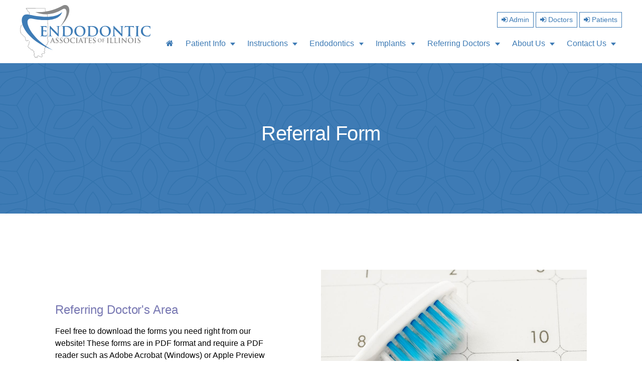

--- FILE ---
content_type: text/html
request_url: https://www.endo-illinois.com/forms.html
body_size: 5826
content:
<!DOCTYPE html>
<html lang="en"><!-- InstanceBegin template="/Templates/MAIN.dwt" codeOutsideHTMLIsLocked="false" -->

<head>
<!-- InstanceBeginEditable name="doctitle" -->
<title>Referral Form | Endodontic Associates of Illinois</title>
<!-- InstanceEndEditable -->
<meta charset="UTF-8" />
<meta name="viewport" content="width=device-width, initial-scale=1.0" />
<meta http-equiv="X-UA-Compatible" content="ie=edge" />
<link rel="stylesheet" href="css/main.css" />
<link rel="stylesheet" href="css/clue.css" />
<link href="fonts/font-awesome/css/font-awesome.min.css" rel="stylesheet" type="text/css">
<script src="https://code.jquery.com/jquery-3.3.1.min.js" integrity="sha256-FgpCb/KJQlLNfOu91ta32o/NMZxltwRo8QtmkMRdAu8=" crossorigin="anonymous"></script>
<script src="https://cdnjs.cloudflare.com/ajax/libs/Swiper/4.4.6/js/swiper.min.js"></script>
<script src="js/bootstrap.bundle.min.js"></script>


<link rel="stylesheet" href="https://cdnjs.cloudflare.com/ajax/libs/animate.css/4.1.1/animate.min.css" /> 

    
    
<script>
    $(document).ready(function() {
        
      var scrollThrottle = false;
        
      // Check if element is scrolled into view
      function isScrolledIntoView(elem) {
        var docViewTop = $(window).scrollTop();
        var docViewBottom = docViewTop + $(window).height();

        var elemTop = $(elem).offset().top;
        var elemBottom = elemTop + $(elem).height();

        return ((elemBottom <= docViewBottom) && (elemTop >= docViewTop));
      }
      // If element is scrolled into view, fade it in
      $(window).scroll(function() {
          
        if (!scrollThrottle) {
            setTimeout(function () {
              
                $('[data-animation]').each(function() {
              if (isScrolledIntoView(this) === true && $(window).width() >= 992) {
                $(this).addClass('animate__animated');
                $(this).addClass($(this).data("animation"));
              }
            });
                
              scrollThrottle = false;
            }, 100)
          }
          scrollThrottle = true;
          
          
        
      });
    });
</script>

    
    
    
<link rel="apple-touch-icon" sizes="180x180" href="/apple-touch-icon.png">
<link rel="icon" type="image/png" sizes="32x32" href="/favicon-32x32.png">
<link rel="icon" type="image/png" sizes="16x16" href="/favicon-16x16.png">
<link rel="manifest" href="/manifest.json">
<link rel="mask-icon" href="/safari-pinned-tab.svg" color="#2358a2">
<meta name="theme-color" content="#ffffff">

    
    <!-- Twitter card, Opengraph, Google Analytics + Ads tracking etc goes here -->
		
    
<!-- Google tag (gtag.js) -->
<script async src="https://www.googletagmanager.com/gtag/js?id=G-X879C8HZ35"></script>
<script>
  window.dataLayer = window.dataLayer || [];
  function gtag(){dataLayer.push(arguments);}
  gtag('js', new Date());

  gtag('config', 'G-X879C8HZ35');
</script>	
	
	
	
<!-- InstanceBeginEditable name="head" -->
<!-- InstanceEndEditable -->
<!-- InstanceParam name="CONTENT" type="boolean" value="true" -->
<!-- InstanceParam name="ConsultForm" type="boolean" value="true" -->
</head>

<body>

	
	
	
	
	
	
	
<!-- MENU 4 -->
<div id="top-header">
	<div class="container-fluid">
		<div class="navbar navbar-expand-xl justify-content-between">
		  <div class="d-xl-none"><a class="navbar-toggler mr-1" href="" data-id="headers-4-sidebar-toggle"><img src="./assets/glyphs/burger.svg" /></a></div>
		  <div id="logo"><a href="index.html"><img src="assets/logos/final-logo.svg" width="260"/></a></div>
		  <div class="collapse navbar-collapse flex-grow-0 weight-500">
			<div class="navbar-nav">
			  <div class="nav-item"><a class="nav-link text-dark pl-0" href="index.html"><i class="fa fa-home" aria-hidden="true"></i></a></div>
				
			  <div class="nav-item dropdown"><a class="nav-link text-dark dropdown-toggle" href="" id="headers-1-dropdown" data-toggle="dropdown">Patient Info</a>
				<div class="dropdown-menu" aria-labelledby="headers-1-dropdown">
					<a class="dropdown-item" href="first-visit.html">First Visit</a>
					<a class="dropdown-item" href="scheduling.html">Scheduling</a>
					<a class="dropdown-item" href="technology.html">Technology</a>
					<a class="dropdown-item" href="faq.html">FAQ &amp; Myths</a>
					<a class="dropdown-item" href="financing.html">Financing</a>
					<a class="dropdown-item" href="insurance-information.html">Insurance Information</a>
					<a class="dropdown-item" href="patient-registration.html">Patient Registration</a>
					<a class="dropdown-item" href="testimonials.html">Testimonials</a>
				</div>
			  </div>
				
			  <div class="nav-item dropdown"><a class="nav-link text-dark dropdown-toggle" href="" id="headers-2-dropdown" data-toggle="dropdown">Instructions</a>
				<div class="dropdown-menu" aria-labelledby="headers-2-dropdown">
					<a class="dropdown-item" href="before-endodontic-treatment.html">Before Endodontic Treatment</a>
					<a class="dropdown-item" href="general-instructions.html">General Instructions</a>
					<a class="dropdown-item" href="after-endodontic-treatment.html">After Endodontic Treatment</a>
				</div>
			  </div>	
				
			  <div class="nav-item dropdown"><a class="nav-link text-dark dropdown-toggle" href="" id="headers-3-dropdown" data-toggle="dropdown">Endodontics</a>
				<div class="dropdown-menu" aria-labelledby="headers-3-dropdown">
					<a class="dropdown-item" href="gentlewave-procedure.html">GentleWave Procedure</a>
					<a class="dropdown-item" href="root-canal-vs-implant.html">Root Canal Therapy vs. Dental Implant</a>
					<a class="dropdown-item" href="root-canals.html">Root Canal Therapy</a>
					<a class="dropdown-item" href="endodontic-retreatment.html">Endodontic Retreatment</a>
					<a class="dropdown-item" href="apicoectomy.html">Apicoectomy</a>
					<a class="dropdown-item" href="cracked-teeth.html">Cracked Teeth</a>
					<a class="dropdown-item" href="traumatic-injuries.html">Traumatic Injuries</a>
					<a class="dropdown-item" href="sedation-dentistry.html">Sedation Dentistry</a>
					<a class="dropdown-item" href="periodontal-services.html">Periodontal Services</a>
					<a class="dropdown-item" href="patient-education-video.html">Patient Education Video Center</a>
				</div>
			  </div> 	
				
			  <div class="nav-item dropdown"><a class="nav-link text-dark dropdown-toggle" href="" id="headers-4-dropdown" data-toggle="dropdown">Implants</a>
				<div class="dropdown-menu" aria-labelledby="headers-4-dropdown">
					<a class="dropdown-item" href="implant-solutions.html">Implant Solutions</a>
					<a class="dropdown-item" href="missing-one-tooth.html">Missing One Tooth?</a>
					<a class="dropdown-item" href="missing-multiple-teeth.html">Missing Multiple Teeth?</a>
					<a class="dropdown-item" href="missing-all-teeth.html">Missing All Your Teeth?</a>
				</div>
			  </div>	
				
			  <div class="nav-item dropdown"><a class="nav-link text-dark dropdown-toggle" href="" id="headers-5-dropdown" data-toggle="dropdown">Referring Doctors</a>
				<div class="dropdown-menu" aria-labelledby="headers-5-dropdown">
					<a class="dropdown-item" href="forms.html">Referral Form</a>
					<a class="dropdown-item" href="endodontic-case-assessment.html">Endodontic Case Assessment</a>
					<a class="dropdown-item" href="interesting-cases.html">Interesting Cases</a>
					<a class="dropdown-item" href="treatment-planning-options.html">Treatment Planning Options</a>
					<a class="dropdown-item" href="regenerative-procedures.html">Regenerative Procedures</a>
					<a class="dropdown-item" href="links-of-interest.html">Links of Interest</a>
					<a class="dropdown-item" href="employment-opportunities.html">Employment Opportunities</a>
				</div>
			  </div>		

			  <div class="nav-item dropdown"><a class="nav-link text-dark dropdown-toggle" href="" id="headers-6-dropdown" data-toggle="dropdown">About Us</a>
				<div class="dropdown-menu" aria-labelledby="headers-6-dropdown">
					<a class="dropdown-item" href="about-us.html">About Us</a>
					<a class="dropdown-item" href="meet-dr-pawluk.html">Meet John W. Pawluk, DDS</a>
					<a class="dropdown-item" href="meet-dr-xie.html">Meet Qian Xie, DDS, MS, PhD</a>
					<a class="dropdown-item" href="meet-dr-pillai.html">Meet Nihar Pillai, DDS</a>
					<a class="dropdown-item" href="office-tour-oakbrook.html">Oakbrook Terrace Office Tour</a>
					<a class="dropdown-item" href="office-tour-naperville.html">Naperville Office Tour</a>
				</div>
			  </div>	
				
			  <div class="nav-item dropdown"><a class="nav-link text-dark dropdown-toggle" href="" id="headers-7-dropdown" data-toggle="dropdown">Contact Us</a>
				<div class="dropdown-menu" aria-labelledby="headers-7-dropdown">
					<a class="dropdown-item" href="request-appt.html#apptreq">Request Appointment</a>
					<a class="dropdown-item" href="contact-oakbrook-terrace.html">Oakbrook Terrace</a>
					<a class="dropdown-item" href="contact-naperville.html">Naperville</a>
					<a class="dropdown-item" href="contact-wheaton.html">Wheaton</a>
					<a class="dropdown-item" href="careers.html">Careers</a> 
				</div>
			  </div>
				
			</div>
		  </div>
		</div>


		<div class="navbar-side" id="headers-4-sidebar">
		  <div class="navbar-side-content d-flex flex-column justify-content-between">
			<div class="weight-700"><a class="navbar-side-close mb-4" href="" data-id="headers-4-sidebar-close"><img src="./assets/glyphs/close-inverted.svg" width="32" /></a>
			  <div class="navbar-nav">
				<div class="nav-item"><a class="nav-link text-dark pl-0" href="index.html">Home</a></div>
				  
				<div class="nav-item dropdown"><a class="nav-link text-dark dropdown-toggle" href="#" id="headers-8-dropdown">Patient Info</a>
					<div class="dropdown-menu" aria-labelledby="headers-8-dropdown">
						<a class="dropdown-item" href="first-visit.html">First Visit</a>
					<a class="dropdown-item" href="scheduling.html">Scheduling</a>
					<a class="dropdown-item" href="technology.html">Technology</a>
					<a class="dropdown-item" href="faq.html">FAQ &amp; Myths</a>
					<a class="dropdown-item" href="financing.html">Financing</a>
					<a class="dropdown-item" href="insurance-information.html">Insurance Information</a>
					<a class="dropdown-item" href="patient-registration.html">Patient Registration</a>
					<a class="dropdown-item" href="testimonials.html">Testimonials</a>
					</div>
				</div> 
				  
				<div class="nav-item dropdown"><a class="nav-link text-dark dropdown-toggle" href="#" id="headers-9-dropdown">Instructions</a>
					<div class="dropdown-menu" aria-labelledby="headers-9-dropdown">
						<a class="dropdown-item" href="before-endodontic-treatment.html">Before Endodontic Treatment</a>
						<a class="dropdown-item" href="general-instructions.html">General Instructions</a>
						<a class="dropdown-item" href="after-endodontic-treatment.html">After Endodontic Treatment</a>
					</div>
				</div> 
				  
				<div class="nav-item dropdown"><a class="nav-link text-dark dropdown-toggle" href="#" id="headers-10-dropdown">Endodontics</a>
					<div class="dropdown-menu" aria-labelledby="headers-10-dropdown">
						<a class="dropdown-item" href="gentlewave-procedure.html">GentleWave Procedure</a>
						<a class="dropdown-item" href="root-canal-vs-implant.html">Root Canal Therapy vs. Dental Implant</a>
						<a class="dropdown-item" href="root-canals.html">Root Canal Therapy</a>
						<a class="dropdown-item" href="endodontic-retreatment.html">Endodontic Retreatment</a>
						<a class="dropdown-item" href="apicoectomy.html">Apicoectomy</a>
						<a class="dropdown-item" href="cracked-teeth.html">Cracked Teeth</a>
						<a class="dropdown-item" href="traumatic-injuries.html">Traumatic Injuries</a>
						<a class="dropdown-item" href="sedation-dentistry.html">Sedation Dentistry</a>
						<a class="dropdown-item" href="periodontal-services.html">Periodontal Services</a>
						<a class="dropdown-item" href="patient-education-video.html">Patient Education Video Center</a>
					</div>
				</div> 
				  
				<div class="nav-item dropdown"><a class="nav-link text-dark dropdown-toggle" href="#" id="headers-11-dropdown">Implants</a>
					<div class="dropdown-menu" aria-labelledby="headers-11-dropdown">
						<a class="dropdown-item" href="implant-solutions.html">Implant Solutions</a>
						<a class="dropdown-item" href="missing-one-tooth.html">Missing One Tooth?</a>
						<a class="dropdown-item" href="missing-multiple-teeth.html">Missing Multiple Teeth?</a>
						<a class="dropdown-item" href="missing-all-teeth.html">Missing All Your Teeth?</a>
					</div>
				</div>   
				  
				<div class="nav-item dropdown"><a class="nav-link text-dark dropdown-toggle" href="#" id="headers-12-dropdown">Referring Doctors</a>
					<div class="dropdown-menu" aria-labelledby="headers-12-dropdown">
						<a class="dropdown-item" href="forms.html">Referral Form</a>
						<a class="dropdown-item" href="endodontic-case-assessment.html">Endodontic Case Assessment</a>
						<a class="dropdown-item" href="interesting-cases.html">Interesting Cases</a>
						<a class="dropdown-item" href="treatment-planning-options.html">Treatment Planning Options</a>
						<a class="dropdown-item" href="regenerative-procedures.html">Regenerative Procedures</a>
						<a class="dropdown-item" href="links-of-interest.html">Links of Interest</a>
						<a class="dropdown-item" href="employment-opportunities.html">Employment Opportunities</a>
					</div>
				</div>   
				  
				<div class="nav-item dropdown"><a class="nav-link text-dark dropdown-toggle" href="#" id="headers-13-dropdown">About Us</a>
					<div class="dropdown-menu" aria-labelledby="headers-13-dropdown">
						<a class="dropdown-item" href="about-us.html">About Us</a>
						<a class="dropdown-item" href="meet-dr-pawluk.html">Meet John W. Pawluk, DDS</a>
						<a class="dropdown-item" href="meet-dr-xie.html">Meet Qian Xie, DDS, MS, PhD</a>
						<a class="dropdown-item" href="meet-dr-pillai.html">Meet Nihar Pillai, DDS</a>
						<a class="dropdown-item" href="office-tour-oakbrook.html">Oakbrook Terrace Office Tour</a>
						<a class="dropdown-item" href="office-tour-naperville.html">Naperville Office Tour</a>
					</div>
				</div> 
				  
				<div class="nav-item dropdown"><a class="nav-link text-dark dropdown-toggle" href="#" id="headers-14-dropdown">Contact Us</a>
					<div class="dropdown-menu" aria-labelledby="headers-14-dropdown">
						<a class="dropdown-item" href="request-appt.html#apptreq">Request Appointment</a>
						<a class="dropdown-item" href="contact-oakbrook-terrace.html">Oakbrook Terrace</a>
						<a class="dropdown-item" href="contact-naperville.html">Naperville</a>
						<a class="dropdown-item" href="contact-wheaton.html">Wheaton</a>
						<a class="dropdown-item" href="careers.html">Careers</a>
					</div>
				</div>   
				  
				  
			  </div>
			</div>
			<div>
			  <p class="social my-3">
				  <a class="transparent-invert-link" href="https://www.facebook.com/EndoAssocIllinois/" target="_blank"><i class="fa fa-facebook-square" aria-hidden="true"></i></a>
				  <a class="transparent-invert-link ml-2" href="https://www.instagram.com/endoillinois/" target="_blank"><i class="fa fa-instagram" aria-hidden="true"></i></a>
				  <a class="transparent-invert-link ml-2" href="https://twitter.com/endoillinois" target="_blank"><i class="fa fa-twitter-square" aria-hidden="true"></i></a>
				  <!-- <a class="transparent-invert-link ml-2" href="" target="_blank"><i class="fa fa-google" aria-hidden="true"></i></a> -->
			  </p>
			  <p class="contact small mb-0">
				  <span class="d-block d-xl-inline text-muted mb-1 mb-xl-0 mr-2">
					  <a href="https://www.cluedentalmarketing.com" target="_blank">Website Design</a> by <a href="https://www.cluedentalmarketing.com" target="_blank">Clue Dental Marketing</a> &copy; <script>document.write(new Date().getFullYear())</script>. All right reserved.
				  </span>
				  <!-- <a class="text-muted mr-2" href=""><span>Privacy Policy</span></a>
				  <a class="text-muted" href=""><span>Terms of Service</span></a> -->
			  </p>
			</div>
		  </div>
		  <div class="navbar-side-content weight-700"><a class="navbar-side-close mb-4" href="" data-id="headers-4-sidebar-close"><img src="./assets/glyphs/close-inverted.svg" width="32" /></a></div>
		</div>
		<script>
		  $(function() {
			$('[data-id=headers-4-sidebar-toggle]').click(function(e) {
			  e.preventDefault();
			  $('#headers-4-sidebar').toggleClass('show');
			});
			$('[data-id=headers-4-sidebar-close]').click(function(e) {
			  e.preventDefault();
			  $('#headers-4-sidebar').removeClass('show');
			});
		  });



			$( ".navbar-side .dropdown" ).click(function() {

			   $(this).children(".dropdown-menu").toggle( "slow", function() {
					// Animation complete.
				  });
			});


		</script>
	</div>
</div>	
	
	
	<!-- RESPONSIVE CALL-TO-ACTION BUTTONS -->
	<div id="headercontact" class="container-fluid fixed-top" style="position: absolute">
		<div class="d-xl-flex justify-content-between pb-3 py-xl-2">
		  <div class="small mb-2 mb-xlg-0"></div>
		  <div class="small">
			  
			  
			  <a class="mt-1 mt-sm-0 btn btn-sm btn-outline-primary" href="https://securesite490.tdo4endo.com/AdminLogin.aspx" target="_blank"> <i class="fa fa-sign-in" aria-hidden="true"></i> Admin</a>
			  
			  <a class="mt-1 mt-sm-0 btn btn-sm btn-outline-primary" href="https://securesite490.tdo4endo.com/RefDocsLogin.aspx" target="_blank"> <i class="fa fa-sign-in" aria-hidden="true"></i> Doctors</a>
			  
			  <a class="mt-1 mt-sm-0 btn btn-sm btn-outline-primary" href="https://securesite490.tdo4endo.com/patientslogin.aspx" target="_blank"> <i class="fa fa-sign-in" aria-hidden="true"></i> Patients</a>
			  
			  
			  
			  <!-- <a class="mt-1 mt-sm-0 btn btn-sm btn-outline-primary" href="https://maps.apple.com/?q=1S443%20Summit%20Ave%2C%20Oakbrook%20Terrace%2C%20IL%2060181" target="_blank"><i class="fa fa-map-marker"></i> Oakbrook Terrace</a>
			  <a class="mt-1 mt-sm-0 btn btn-sm btn-outline-primary" href="https://maps.apple.com/?q=1891%20Bay%20Scott%20Cir%20%23105%2C%20Naperville%2C%20IL%2060540" target="_blank"><i class="fa fa-map-marker"></i> Naperville</a>  -->
			  
			  
		  </div>
		</div>
	</div>
	
	
	
	
	
	<!-- InstanceBeginEditable name="ABOVE_CONTENT" -->
	
		<!-- COVER 7 -->
		<div id="inside-header">
			<div class="py-3">
			  <div class="container">
				<div class="py-5">
				  <div class="row justify-content-center text-center py-2">
					<div class="col-12 col-md-10 animate__animated animate__zoomIn">
					  <h1>Referral Form</h1>
					</div>
				  </div>
				</div>
			  </div>
			</div>
		</div>
	
	<!-- InstanceEndEditable -->
	
	
	
	
	
	
	
	
	
	
	
		<div class="container" id="content">
			<!-- InstanceBeginEditable name="COPY" -->
			
				<!-- WORDS GO HERE -->
			
				<div class="row justify-content-between align-items-center">
				  <div class="col-12 col-md-6 order-1 order-md-2 pl-md-0 mb-2 mb-md-0">
					  <img class="w-100" src="./img/patient-forms.jpg"/>
				  </div>
					
				  <div class="col-12 col-md-5 order-2 order-md-1">
					<h2>Referring Doctor's Area</h2>
				  	<p>Feel free to download the forms you need right from our website! These forms are in PDF format and require a PDF reader such as Adobe Acrobat (Windows) or Apple Preview (Macintosh).</p>	

					<div class="row d-flex justify-content-start">			 
					  <div class="col-12 col-md-10 col-lg-8 my-2 mb-md-0">
						  <a class="btn btn-block btn-lg btn-outline-primary" href="pdfs/referral-form-2025.pdf" target="_blank"><i class="fa fa-cloud-download" aria-hidden="true"></i> Download Form</a>
					  </div>
					</div>

				  </div>
				</div>
			
				
			
			<!-- InstanceEndEditable -->
		</div>
	
	
	
	
	
	
	
	
	
	
	
	
	
	
	
	
	
	
	
	
	
	
	
	
	
	
	
	
	
	<!-- InstanceBeginEditable name="BELOW_CONTENT" -->
	
		<!-- BELOW CONTENT LAYOUT ELEMENTS GO HERE -->
	
	<!-- InstanceEndEditable -->
	
	
	
	
	
	
	
	
	
	
	
	
	
		<!-- FORMS 7 -->
		<div id="request-banner">
			<div class="container">
				<h1 class="row justify-content-center text-center pt-5">Request More Information!</h1>

				<div class="row justify-content-center pt-2 pb-4">
				  <div class="col-12 col-md-9 col-lg-7">
					<form class="mb-3" action="inquiry/mail.php" method="post">
					  <div class="row">
						<div class="col-12">
						  <div class="form-group"><input name="name" class="form-control form-control-lg" type="text" placeholder="Name" required /></div>
						</div>
					  </div>
                        
                      <div id="lastname">
                          <input name="lastname" class="form-control form-control-lg" type="text" placeholder="Last Name" tabindex="-1" autocomplete="off" />
                      </div>
                        
					  <div class="row">
						<div class="col-12 col-md-6 pr-md-1">
						  <div class="form-group"><input name="email" class="form-control form-control-lg" type="email" placeholder="Email" required /></div>
						</div>
						<div class="col-12 col-md-6 pl-md-1">
						  <div class="form-group"><input name="phone" class="form-control form-control-lg" type="tel" placeholder="Phone Number" required /></div>
						</div>
					  </div>
						
					  	
					  <button class="btn-outline-primary btn btn-lg  btn-block">Send</button>

					</form>
				  </div>
				</div>
				<script>
				  $(function() {
					const PASS_ICONS = {
					  hide: './assets/glyphs/hide-off.svg',
					  show: './assets/glyphs/hide-on.svg',
					};

					$('[data-role=forms-7-toggle-password]').click(function(e) {
					  e.preventDefault();
					  const $target = $('[data-role=' + $(this).attr('data-target') + ']');
					  const isHidden = $target.attr('type') === 'password';

					  $(this).find('img').attr('src', PASS_ICONS[isHidden ? 'show' : 'hide']);
					  $target.attr('type', isHidden ? 'text' : 'password');
					});
				  });

				</script>
			</div>
		</div>	
		
	
	
	
	

	
	
	
	
	
	
	
<!-- FOOTER 5 -->
<div id="footer"> 
	<div class="container-fluid">
		 <div class="row align-items-center py-5">
		  	<div class="col-12 navbar-expand text-center mb-lg-0">
				<div class="navbar-nav d-block d-lg-flex justify-content-center">
				  <a href="index.html"><img class="mb-2" src="assets/logos/final-logo-inverted.svg" width="280"/></a> 
				</div>	
			  
				<p class="text-white mt-2 mb-1"><strong>Oakbrook Terrace &amp; Naperville:</strong></p>
				<h2 class="d-block text-muted mb-2"><a href="tel:+16307294544"><i class="fa fa-phone" aria-hidden="true"></i> (630) 729-4544</a></h2>
				
			  	<p class="d-block text-muted small mb-1"><i class="fa fa-map-marker" aria-hidden="true"></i> <a href="contact-oakbrook-terrace.html">1S443 Summit Ave, Suite 306, Oakbrook Terrace, IL 60181</a></p>	
				
			  	<p class="d-block text-muted small mb-1"><i class="fa fa-map-marker" aria-hidden="true"></i> <a href="contact-naperville.html">1891 Bay Scott Circle, Suite 105, Naperville, IL 60540</a></p>
				
				<p class="text-white mt-3 mb-1"><strong>Wheaton:</strong></p>
				<h2 class="d-block text-muted mb-2"><a href="tel:+16306659850"><i class="fa fa-phone" aria-hidden="true"></i> (630) 665-9850</a></h2>
				
				<p class="d-block text-muted small mb-1"><i class="fa fa-map-marker" aria-hidden="true"></i> <a href="contact-wheaton.html">416 E Roosevelt Road, Ste 100, Wheaton, IL, 60187</a></p>
				
				
				
				
			
				
				
				<div class="social text-center mt-3 py-1">
				  <a class="mx-2" href="https://www.facebook.com/EndoAssocIllinois/" target="_blank"><i class="fa fa-facebook-square" aria-hidden="true"></i></a>
				  <a class="mx-2" href="https://www.instagram.com/endoillinois/" target="_blank"><i class="fa fa-instagram" aria-hidden="true"></i></a>
				  <a class="mx-2" href="https://twitter.com/endoillinois" target="_blank"><i class="fa fa-twitter-square" aria-hidden="true"></i></a>
				</div>
				
				<p class="d-block text-muted small mb-1">
					<a class="d-block d-lg-inline text-muted mb-1 mx-lg-1 mb-lg-0" href="https://securesite490.tdo4endo.com/AdminLogin.aspx" target="_blank"><i class="fa fa-sign-in" aria-hidden="true"></i> Admin</a>
					<a class="d-block d-lg-inline text-muted mb-1 mx-lg-1 mb-lg-0" href="https://securesite490.tdo4endo.com/RefDocsLogin.aspx" target="_blank"><i class="fa fa-sign-in" aria-hidden="true"></i> Doctors</a>
					<a class="d-block d-lg-inline text-muted mb-1 mx-lg-1 mb-lg-0" href="https://securesite490.tdo4endo.com/PatientsLogin.aspx" target="_blank"><i class="fa fa-sign-in" aria-hidden="true"></i> Patients</a>
				</p>
				
				<p class="d-block d-lg-inline text-muted small">
					<a href="https://www.cluedentalmarketing.com" target="_blank">Website Design</a> by 
					<a href="https://www.cluedentalmarketing.com" target="_blank">Clue Dental Marketing</a> &copy; <script>document.write(new Date().getFullYear())</script>. All right reserved.
				</p>
				
				<p class="mb-0">
					<a class="d-block d-lg-inline text-muted mx-lg-1 mb-2 mb-lg-0 small" href="privacy-policy.html">Privacy Policy</a>
                    
					<a class="d-block d-lg-inline text-muted mx-lg-1 mb-2 mb-lg-0 small" href="notice-of-privacy-practices.html">Notice of Privacy Practices</a>
                    
					<a class="d-block d-lg-inline text-muted mx-lg-1 mb-lg-0 small" href="sitemap.html">Sitemap</a>
				</p>
				
			</div>
		  </div>
		  
	</div> 
</div>	
    
    
    

	
<!-- Save Google Ads GCLID to Cookie -->
<script src="js/save_gclid_cookie.js"></script>
    
    
     
	
	
<!-- Toothority 4K -->
<script src="https://assets.toothority.com/scripts/hls.min.js"></script>
<script src="https://assets.toothority.com/scripts/muvi-fancy.js"></script>		
	
  
	
	
<!-- Userway Widget -->		
<script>
	var _userway_config = {
	  position: '5',
	  account: 'r4WdiF5Dua'
	};
	
	(function(d){var s = d.createElement("script");s.setAttribute("data-account", "r4WdiF5Dua");s.setAttribute("src", "https://cdn.userway.org/widget.js");(d.body || d.head).appendChild(s);})(document)</script>
	
<noscript>Please ensure Javascript is enabled for purposes of <a href="https://userway.org">website accessibility</a></noscript>		

	
	
	
<script defer src="https://static.cloudflareinsights.com/beacon.min.js/vcd15cbe7772f49c399c6a5babf22c1241717689176015" integrity="sha512-ZpsOmlRQV6y907TI0dKBHq9Md29nnaEIPlkf84rnaERnq6zvWvPUqr2ft8M1aS28oN72PdrCzSjY4U6VaAw1EQ==" data-cf-beacon='{"version":"2024.11.0","token":"07d0d0226abb419fbc27c73b3daf8a3e","r":1,"server_timing":{"name":{"cfCacheStatus":true,"cfEdge":true,"cfExtPri":true,"cfL4":true,"cfOrigin":true,"cfSpeedBrain":true},"location_startswith":null}}' crossorigin="anonymous"></script>
</body>

<!-- InstanceEnd --></html>


--- FILE ---
content_type: text/css
request_url: https://www.endo-illinois.com/css/clue.css
body_size: 2391
content:



h1, h2, h3, h4 {
	color: #7777b2;
	font-weight: 300;
}


/*********************/
/*** Navigation Bar ***/
/*********************/
#logo {
	position: relative;
	z-index: 9999;
	margin-left: auto;
	margin-right: auto;
}

#top-header .navbar {
	margin-top: 1em;
}

@media (min-width: 1199px) {
	.navbar {
		margin-top: initial !important;
	}
	#logo {
		margin-left: initial;
		margin-right: initial;
	}
}

#top-header .navbar-nav {
	margin-top: 3em;
}

#headercontact .social {
	display: none !important;
}

#headercontact .social .fa {
	font-size: 1.25rem !important;
	
}

@media (min-width: 992px) {
	#headercontact .social {
		display: inline-block !important;
	}
}

.navbar-expand-xl .navbar-nav .nav-link {
	font-size: 1rem;
	font-weight: 400;
}

@media (max-width: 1275px) {
	.navbar-expand-xl .navbar-nav .nav-link {
		font-size: .85rem;
	}
}

.navbar-side-content {
	overflow-y: scroll;
	-webkit-overflow-scrolling: touch;
}

.navbar .dropdown:hover>.dropdown-menu, .navbar .dropdown-menu:hover {
  display: block;
}

a.text-dark, a.text-dark:focus {
	font-size: .875rem;
	color: #3e7bb5 !important;
}

a.text-dark:hover, a.text-dark:focus {
	color: black !important;
}

.dropdown-menu {
	margin: 0;
}

.dropdown-item {
	padding: 0.5rem 0.75rem;
	font-size: .85rem;
}

.dropdown-item, .dropdown-item:focus {
	color: black;
	text-decoration: none;
	background-color: white;
}

.dropdown-item:hover, .dropdown-item:focus {
	color: white;
	background-color: #3e7bb5;
}



/**** Sidebar Menu ***/
#headers-4-sidebar .navbar-nav {
	margin-top: 0em;
}

.navbar-side .navbar-side-content {
	background: rgba(62, 123, 181, 0.92);
}

.navbar-side .navbar-side-content .nav-link {
	font-size: 1.15rem;
	line-height: 2.5rem;
	border-bottom: 1px solid rgba(255, 255, 255, 0.1);
}

#top-header .navbar-side .text-dark {
	color: white !important;
	font-weight: 400;
}

#top-header .navbar-side .text-dark:hover {
	color: white !important;
}

.navbar-side .small a {
	color: white !important;
}

.navbar-side .text-muted {
	color: white !important;
}

.navbar-side .social .fa {
	color: white;
	font-size: 1.25rem;
}




/*** Responsive Buttons ***/
#headercontact {
	margin-top: .5em;
}

#headercontact .btn-outline-primary {
	color: #3e7bb5;
	border-color: #3e7bb5 !important;
	margin-bottom: .25rem;	
}

#headercontact .btn-outline-primary:hover {
	color: white;
	background-color: #7777b2 !important;
	border-color: #7777b2 !important; 
}

@media (max-width: 1199px) {
	#headercontact {
		position: relative !important;
		margin-top: 0em;
	}
	#headercontact .small {
		margin-right: auto;
		margin-left: auto;
		text-align: center !important;
	}
	
}








/*********************/
/*** Homepage Cover ***/
/*********************/
#homepage-cover {
	background-color: #e7ecf9;
	min-height: 600px;
	position: relative;
    overflow: hidden;
	
    background-image: url("../vid/homepage-cover.jpg");
    background-position: center center;
    background-size: cover;
}

#homepage-cover h1 {
	font-size: 2.5rem;
	color: white;
	padding: 0px 60px;
}

#homepage-cover p {
	font-size: 1rem;
	padding: 0px 60px;
}

#homepage-cover .btn-outline-primary {
	color: white;
	border-color: white !important;
}

#homepage-cover .btn-outline-primary:hover {
	color: white;
	background-color: #3e7bb5 !important;
	border-color: #3e7bb5 !important; 
}

@media (min-width: 766px) {
	#homepage-cover h1 {
		font-size: 3.5rem;
		padding: 0px;
	}

	#homepage-cover p {
		font-size: 1.25rem;
	}
}




/************************/
/*** Cover Video ***/
/************************/
.background-video-container {
  pointer-events: none;
  position: absolute;
  top: 0rem;
  right: 0rem;
  bottom: 0rem;
  left: 0rem;
}
.background-video-container video {
  /* background-image: url('*** Poster image goes here ***'); */
  background-size: cover;
  height: auto;
  min-width: 100%;
  min-height: 100%;
  -webkit-transform: translateX(-50%) translateY(-50%);
          transform: translateX(-50%) translateY(-50%);
  width: auto;
  position: absolute;
  top: 50%;
  right: 0rem;
  bottom: 0rem;
  left: 50%;
}
.background-video-container-overlay {
	position: absolute;
	top: 0px; right: 0px; bottom: 0px; left: 0px;
	background-color: rgba(40, 40, 40, 0.33); /* This controls the color and transparency of the video overlay */
}





/************************/
/*** Homepage Slideshow ***/
/************************/
#homepage-slideshow .carousel-control-prev, #homepage-slideshow .carousel-control-next {
	color: white;
	font-size: 3rem;
}

#homepage-slideshow .bg-cover {
	background-color: rgba(0,0,0,0);
}

.swiper-pagination .swiper-pagination-bullet.swiper-pagination-bullet {
	background-color: rgba(255,255,255,0.2);
}

.swiper-pagination .swiper-pagination-bullet.swiper-pagination-bullet-active {
	background-color: white;
}

.swiper-slide {
    background-position: center center;
    position: relative;
}

.swiper-slide-overlay {
    position: absolute;
    width: 100%;
    height: 100%;
    /* background-color: rgba(27,42,82,0.8); */
}

.images-ratio.ratio-16-9 {
	height: 600px;
}


#homepage-slideshow {
	background-color: #e7ecf9;
	min-height: 600px;
	height: calc(30rem);
	position: relative;
    overflow: hidden;
	
    /* background-image: url("../vid/homepage-cover.jpg"); */
    background-position: center center;
    background-size: cover;
}

#homepage-slideshow h1 {
	font-size: 2.5rem;
	color: white;
	padding: 0px 90px;
}

#homepage-slideshow p {
	font-size: 1rem;
	padding: 0px 60px;
}

#homepage-slideshow .btn-outline-primary {
	color: white;
	border-color: white !important;
}

#homepage-slideshow .btn-outline-primary:hover {
	color: white;
	background-color: #3e7bb5 !important;
	border-color: #3e7bb5 !important; 
}

@media (min-width: 766px) {
	#homepage-slideshow h1 {
		font-size: 3.5rem;
		padding: 0px;
	}

	#homepage-slideshow p {
		font-size: 1.25rem;
	}
}













/*********************/
/*** Buttons ***/
/*********************/
.btn-outline-primary {
	color: #3e7bb5;
	border-color: #3e7bb5 !important;
}

.btn-outline-primary:hover {
	color: white;
	background-color: #7777b2 !important;
	border-color: #7777b2 !important; 
}




/**************************/
/*** GentleWave Banner ***/
/**************************/
#gentlewave {
	background-image: url("../img/request-background-2.svg");
	background-size: cover;
	background-position: center center;
	padding: 1rem 0;
}

#gentlewave h1 {
	color: white;
}

#gentlewave p {
	color: white;
}

#gentlewave .btn-outline-primary {
	color: white;
	border-color: white !important;
}

#gentlewave .btn-outline-primary:hover {
	color: #3e7bb5;
	background-color: white !important;
	border-color: white !important; 
}





/**************************/
/*** Request Consult Banner ***/
/**************************/
#request-banner {
	background-image: url("../img/slideshow/slideshow-4.jpg"); 
	background-position: center center;
	background-size: cover;	
	background-attachment: initial;
	height: auto;
}

#request-banner h1 {
	color: #3e7bb5;
}

#request-banner .form-control {
	background-color: white;
	border: 1px solid #3e7bb5 !important;
}

#request-banner .btn-outline-primary {
	color: #3e7bb5;
	border-color: #3e7bb5 !important;
}

#request-banner .btn-outline-primary:hover {
	color: white;
	background-color: #7777b2 !important;
	border-color: #7777b2 !important; 
}







/*********************/
/*** Message Banner ***/
/*********************/
#message strong {
	color: #6954d4;
}

#message h1 {
	font-size: 2rem;
}

@media (min-width: 765px) {
	#message h1 {
		font-size: 2.5rem;
	}
}





/*********************/
/*** Split Screen 1 ***/
/*********************/
#split-first .picture {
	background-image: url("../img/office-gallery-oakbrook/001.jpg");
	background-position: center center;
	background-repeat: no-repeat;
	height: 400px;
}

#split-first .btn-round { 
	border-radius: 30px; 
}

#split-first .bg-color { 
	background: #7777b2; 
}

#split-first h1 { 
	color: white; 
}

#split-first a { 
	color: white; 
}

@media (min-width: 766px) {
    #split-first .h-md-100 { 
		height: 500px; 
	}
}





/*********************/
/*** Split Screen 2 ***/
/*********************/
#split-second .picture {
	background-image: url("../img/office-gallery-naperville/office-2.jpg");
	background-position: center center;
	background-repeat: no-repeat;
	height: 400px;
}

#split-second .btn-round { 
	border-radius: 30px; 
}

#split-second .bg-color { 
	background: #3e7bb5; 
}

#split-second h1 { 
	color: white; 
}

#split-second a { 
	color: white; 
}

@media (min-width: 766px) {
    #split-second .h-md-100 { 
		height: 500px; 
	}
}




/*********************/
/*** Split Screen 3 ***/
/*********************/
#split-third .picture {
	background-image: url("../img/office-gallery-wheaton/002.jpg");
	background-position: center center;
	background-repeat: no-repeat;
	height: 400px;
}

#split-third .btn-round { 
	border-radius: 30px; 
}

#split-third .bg-color { 
	background: #7777b2; 
}

#split-third h1 { 
	color: white; 
}

#split-third a { 
	color: white; 
}

@media (min-width: 766px) {
    #split-third .h-md-100 { 
		height: 500px; 
	}
}







/*********************/
/*** Promo Banner ***/
/*********************/
#promo-banner h1 {
	color: #7777b2;
}

#promo-banner h2 {
	color: #595a5a;
}

#promo-banner .py-4 {
	padding-top: 2rem !important;
	padding-bottom: 1rem !important;
}

@media (min-width: 766px) {
	#promo-banner {
		background-image: url("../img/promo-background.jpg"); 
		background-position: center center;
		background-size: cover;	
		background-attachment: fixed;
		height: 500px;
	}
	
	#promo-banner .py-4 {
		padding-top: 4rem !important;
		padding-bottom: 4rem !important;
	}
}





/*********************/
/*** Second Banner ***/
/*********************/
#second-banner .py-4 {
	padding-top: 2rem !important;
	padding-bottom: 1rem !important;
}

@media (min-width: 766px) {
	#second-banner {
		background-image: url("../img/sedation-background.jpg"); 
		background-position: center center;
		background-size: cover;	
		/* background-attachment: fixed; */
		height: 500px;
	}
	
	#second-banner .py-4 {
		padding-top: 4rem !important;
		padding-bottom: 4rem !important;
	}

}




/***************************/
/*** Appointment Honeypot ***/
/***************************/
#lastname {
    display: none;
}







/***************************/
/*** Financing Banner ***/
/***************************/
#financing-banner {
	background-image: url("../img/request-background-3.svg");
	background-size: 683px 680px;
	background-position: center center;
	padding: 1rem 0;
}

#financing-banner h2 {
	color: #595a5a;
}





/*********************/
/*** Reviews Banner ***/
/*********************/
#reviews-banner p {
	text-align: center;
}

#reviews-banner .fa-star {
	font-size: 2rem;
	color: #3e7bb5;
}










/*********************/
/*** Footer ***/
/*********************/
#footer {
	background-color: #3e7bb5;
}

#footer h4 {
	color: white !important;
	width: 600 !important;
}

#footer a {
	color: white !important;
}

#footer .text-dark {
	color: white !important;
}

#footer .text-muted {
	color: white !important;
}

#footer .fa {
	font-size: 1.15rem;
} 




/*********************/
/*** Inside Pages ***/
/*********************/
#inside-header {
	background-image: url("../img/request-background-2.svg");
	background-size: 683px 680px;
	background-position: center center;
	padding: 1rem 0;
}

#inside-header h1 {
	color: white;
}

#content {
	padding-top: 6em;
	padding-bottom: 6em;
}

#content img {
	padding-top: 1rem;
	padding-bottom: 1rem;
	max-width: 100%;
	width: 100%;
}

#content hr {
	clear: both;
	margin-bottom: 2rem !important;
	margin-top: 2rem !important;
}

#content .images-ratio {
	background-position: center;
}

#content .form {
	font-size: 3.5rem;
	margin-bottom: 1rem;
	color: #7777b2;
}

#content .fa-star {
	font-size: 1.5rem;
	color: #3e7bb5;
}

.cracked-teeth img {
	padding-top: 1rem;
	padding-bottom: 1rem;
	max-width: 100%;
	width: 80px !important;
}


#content .swiper-pagination .swiper-pagination-bullet.swiper-pagination-bullet {
	background-color: rgba(0, 0, 0, 0.3) !important;
}

#content .swiper-pagination .swiper-pagination-bullet.swiper-pagination-bullet-active {
	background-color: #7777b2 !important;
}


/* Office Hours */
.table {
	width: auto;
}

.table th {
	font-weight: 500;
	color: white;
	background-color: #7777b2;
}

.table .closed {
	color: rgb(216, 0, 0);
}

#gallery img {
	padding-top: 0rem;
	padding-bottom: 0rem;
}

#gentlewave-video iframe {
	height: 225px;
	padding-bottom: 2em;
}

@media (min-width: 756px) {
	#gentlewave-video iframe {
		height: 315px;
	}
}


/* MÜVI Styles */
.muvi-container {
	text-align: center;
	background-color: rgba(0,0,0,0.05);
	padding: 20px 20px 10px 20px;
	margin-top: 20px;
	margin-bottom: 20px;
	border-radius: 14px;
	max-width: 800px;
	margin-left: auto;
	margin-right: auto;
}
.muvi-container video {
	width: 100%;
}
.muvi-caption, .muvi-caption a {
	font-size: 10px;
	color: rgba(0,0,0,0.25) !important;
}
.muvi-caption a {
	margin-left: 1em;
	text-decoration: none;
}

/* ANIMATIONS */
@media (min-width: 992px) {
    [data-animation] {
      visibility: hidden;
    }
    [data-animation].animate__animated {
      visibility: visible;
    }
}

--- FILE ---
content_type: image/svg+xml
request_url: https://www.endo-illinois.com/img/request-background-2.svg
body_size: 6876
content:
<svg id="Layer_1" data-name="Layer 1" xmlns="http://www.w3.org/2000/svg" xmlns:xlink="http://www.w3.org/1999/xlink" viewBox="0 0 883 680"><defs><style>.cls-1{fill:none;}.cls-2{clip-path:url(#clip-path);}.cls-3{fill:#3e7bb5;}.cls-4{opacity:0.5;}.cls-5{fill:#296da5;}</style><clipPath id="clip-path"><rect id="Crop" class="cls-1" x="-0.17" width="883.35" height="680"/></clipPath></defs><g class="cls-2"><rect id="BG" class="cls-3" x="-0.17" width="883.35" height="680"/><g class="cls-4"><path class="cls-5" d="M883.17,25.63c-.5-.35-1-.72-1.5-1.06a85.69,85.69,0,0,0-22.13-10.93A85.55,85.55,0,0,0,861.15-11c0-.61-.12-1.22-.17-1.83.55-.26,1.12-.51,1.67-.78,2.81-1.36,5.47-2.82,8-4.37h-4c-1.59.89-3.22,1.75-4.91,2.57l-1,.46c-.11-1-.24-2-.38-3h-2c.18,1.32.34,2.62.48,3.92-19.17,8.59-43.79,13-73.27,13Q780.37-10,774.92-18h-2.41q5.79,8.39,11.36,18c-14.67,25.52-23.25,49.06-25.53,70.06l-1-.46a83.68,83.68,0,0,1-19.93-13.27,61,61,0,0,0,14.08-20.26c7.2-17.23,5.41-36.68-4.31-54h-2.31c9.9,17.08,11.86,36.3,4.77,53.27A59,59,0,0,1,736,55a59,59,0,0,1-13.69-19.66C715.17,18.34,717.13-.88,727-18h-2.31c-9.71,17.36-11.5,36.81-4.3,54a60.82,60.82,0,0,0,14.08,20.26,83.55,83.55,0,0,1-19.94,13.27c-.32.16-.66.31-1,.46C711.27,49.07,702.7,25.53,688,0q5.57-9.58,11.36-18H697q-5.43,8-10.66,17c-29.49-.05-54.1-4.44-73.27-13,.13-1.3.29-2.6.48-3.92h-2c-.14,1-.28,2-.39,3-.32-.15-.67-.3-1-.46-1.69-.82-3.32-1.68-4.91-2.57h-4c2.54,1.55,5.2,3,8,4.37.54.27,1.11.52,1.67.78,0,.61-.12,1.22-.17,1.83a85.55,85.55,0,0,0,1.61,24.62,85.54,85.54,0,0,0-22.13,10.93c-.5.34-1,.71-1.51,1.06-.5-.35-1-.72-1.5-1.06a85.54,85.54,0,0,0-22.13-10.93A85.55,85.55,0,0,0,566.7-11c-.05-.61-.12-1.22-.17-1.83.56-.26,1.13-.51,1.67-.78,2.81-1.36,5.47-2.82,8-4.37h-4c-1.59.89-3.22,1.75-4.91,2.57l-1,.46c-.1-1-.24-2-.38-3h-2c.19,1.32.34,2.62.48,3.92-19.17,8.59-43.78,13-73.27,13Q485.92-10,480.47-18h-2.41q5.79,8.39,11.36,18c-14.67,25.52-23.25,49.06-25.53,70.06l-1-.46A83.68,83.68,0,0,1,443,56.34,61,61,0,0,0,457,36.08c7.2-17.23,5.41-36.68-4.31-54h-2.3c9.89,17.08,11.85,36.3,4.76,53.27A59,59,0,0,1,441.5,55a59,59,0,0,1-13.69-19.66c-7.09-17-5.13-36.19,4.77-53.27h-2.31c-9.72,17.36-11.51,36.81-4.31,54A61,61,0,0,0,440,56.34a83.68,83.68,0,0,1-19.93,13.27l-1,.46c-2.28-21-10.86-44.54-25.53-70.06q5.57-9.58,11.36-18h-2.41q-5.44,8-10.67,17c-29.48-.05-54.1-4.44-73.27-13,.14-1.3.3-2.6.48-3.92h-2c-.14,1-.28,2-.38,3l-1-.46c-1.69-.82-3.32-1.68-4.91-2.57h-4c2.54,1.55,5.2,3,8,4.37.54.27,1.12.52,1.67.78-.05.61-.12,1.22-.17,1.83a85.55,85.55,0,0,0,1.61,24.62,85.54,85.54,0,0,0-22.13,10.93c-.5.34-1,.71-1.5,1.06-.51-.35-1-.72-1.51-1.06a85.54,85.54,0,0,0-22.13-10.93A85.55,85.55,0,0,0,272.25-11c-.05-.61-.12-1.22-.17-1.83.56-.26,1.13-.51,1.67-.78,2.81-1.36,5.47-2.82,8-4.37h-4c-1.59.89-3.22,1.75-4.91,2.57-.32.16-.67.31-1,.46-.11-1-.25-2-.39-3h-2c.19,1.32.35,2.62.48,3.92-19.16,8.59-43.78,13-73.27,13Q191.47-10,186-18h-2.42Q189.41-9.57,195,0c-14.67,25.52-23.24,49.06-25.53,70.06-.33-.15-.67-.3-1-.46a83.48,83.48,0,0,1-19.93-13.27,60.94,60.94,0,0,0,14.07-20.26c7.2-17.23,5.41-36.68-4.3-54H156c9.89,17.08,11.85,36.3,4.76,53.27A59,59,0,0,1,147.05,55a59,59,0,0,1-13.69-19.66c-7.09-17-5.13-36.19,4.77-53.27h-2.31c-9.71,17.36-11.5,36.81-4.31,54a61,61,0,0,0,14.08,20.26,83.68,83.68,0,0,1-19.93,13.27l-1,.46C122.38,49.07,113.8,25.53,99.13,0q5.57-9.58,11.36-18h-2.41q-5.44,8-10.67,17c-29.48-.05-54.1-4.44-73.27-13,.14-1.3.3-2.6.48-3.92h-2c-.14,1-.27,2-.38,3l-1-.46c-1.69-.82-3.32-1.68-4.91-2.57h-4q3.81,2.33,8,4.37c.55.27,1.12.52,1.67.78-.05.61-.12,1.22-.16,1.83a85.2,85.2,0,0,0,1.6,24.62A85.85,85.85,0,0,0,1.33,24.57c-.5.34-1,.71-1.5,1.06-.5-.35-1-.72-1.51-1.06A85.42,85.42,0,0,0-23.5,13.75v2.11A84.06,84.06,0,0,1-2.8,26.22c.3.2.6.43.89.63a138.69,138.69,0,0,0-21.59,20v3A137.73,137.73,0,0,1-.17,28.08C16.85,40.38,33,59.51,47.75,85c-14.67,25.52-23.25,49.06-25.53,70.06l-1-.46A83.68,83.68,0,0,1,1.29,141.34a61,61,0,0,0,14.08-20.26c9.19-22,3.72-47.64-14.2-67.91-.44-.5-.88-1-1.34-1.5-.46.5-.9,1-1.35,1.5-17.92,20.27-23.39,45.9-14.19,67.91A60.94,60.94,0,0,0-1.64,141.34a83.48,83.48,0,0,1-19.93,13.27c-.32.16-.66.31-1,.46-.24-2.19-.56-4.42-.94-6.67v33.72A86.34,86.34,0,0,0-22.2,159c0-.61-.11-1.22-.17-1.83.56-.26,1.13-.51,1.68-.78A85.71,85.71,0,0,0-.17,142.71a85.51,85.51,0,0,0,20.52,13.7c.55.27,1.12.52,1.67.78-.05.61-.12,1.22-.16,1.83a85.2,85.2,0,0,0,1.6,24.62A85.85,85.85,0,0,0,1.33,194.57c-.5.34-1,.71-1.5,1.06-.5-.35-1-.72-1.51-1.06A85.42,85.42,0,0,0-23.5,183.75v2.11A84.06,84.06,0,0,1-2.8,196.22c.3.2.6.43.89.63a138.69,138.69,0,0,0-21.59,20v3A137.73,137.73,0,0,1-.17,198.08c17,12.3,33.13,31.43,47.92,56.93-14.67,25.52-23.25,49.06-25.53,70.06l-1-.46A83.68,83.68,0,0,1,1.29,311.34a61,61,0,0,0,14.08-20.26c9.19-22,3.72-47.64-14.2-67.91-.44-.5-.88-1-1.34-1.5-.46.5-.9,1-1.35,1.5-17.92,20.27-23.39,45.9-14.19,67.91A60.94,60.94,0,0,0-1.64,311.34a83.48,83.48,0,0,1-19.93,13.27c-.32.16-.66.31-1,.46-.24-2.19-.56-4.42-.94-6.67v33.72A86.34,86.34,0,0,0-22.2,329c0-.61-.11-1.22-.17-1.83.56-.26,1.13-.51,1.68-.78A85.71,85.71,0,0,0-.17,312.71a85.51,85.51,0,0,0,20.52,13.7c.55.27,1.12.52,1.67.78-.05.61-.12,1.22-.16,1.83a85.2,85.2,0,0,0,1.6,24.62A85.85,85.85,0,0,0,1.33,364.57c-.5.34-1,.71-1.5,1.06-.5-.35-1-.72-1.51-1.06A85.42,85.42,0,0,0-23.5,353.75v2.11A84.06,84.06,0,0,1-2.8,366.22c.3.2.6.43.89.63a138.69,138.69,0,0,0-21.59,20v3A137.73,137.73,0,0,1-.17,368.08c17,12.3,33.13,31.43,47.92,56.93-14.67,25.52-23.25,49.06-25.53,70.06l-1-.46A83.68,83.68,0,0,1,1.29,481.34a61,61,0,0,0,14.08-20.26c9.19-22,3.72-47.64-14.2-67.91-.44-.5-.88-1-1.34-1.5-.46.5-.9,1-1.35,1.5-17.92,20.27-23.39,45.9-14.19,67.91A60.94,60.94,0,0,0-1.64,481.34a83.48,83.48,0,0,1-19.93,13.27c-.32.16-.66.31-1,.46-.24-2.19-.56-4.42-.94-6.67v33.72A86.34,86.34,0,0,0-22.2,499c0-.61-.11-1.22-.17-1.83.56-.26,1.13-.51,1.68-.78A85.71,85.71,0,0,0-.17,482.71a85.51,85.51,0,0,0,20.52,13.7c.55.27,1.12.52,1.67.78-.05.61-.12,1.22-.16,1.83a85.2,85.2,0,0,0,1.6,24.62A85.85,85.85,0,0,0,1.33,534.57c-.5.34-1,.71-1.5,1.06-.5-.35-1-.72-1.51-1.06A85.42,85.42,0,0,0-23.5,523.75v2.11A84.06,84.06,0,0,1-2.8,536.22c.3.2.6.43.89.63a138.69,138.69,0,0,0-21.59,20v3A137.73,137.73,0,0,1-.17,538.08c17,12.3,33.13,31.43,47.92,56.93-14.67,25.52-23.25,49.06-25.53,70.06l-1-.46A83.68,83.68,0,0,1,1.29,651.34a61,61,0,0,0,14.08-20.26c9.19-22,3.72-47.64-14.2-67.91-.44-.5-.88-1-1.34-1.5-.46.5-.9,1-1.35,1.5-17.92,20.27-23.39,45.9-14.19,67.91A60.94,60.94,0,0,0-1.64,651.34a83.48,83.48,0,0,1-19.93,13.27c-.32.16-.66.31-1,.46-.24-2.19-.56-4.42-.94-6.67v33.72A86.34,86.34,0,0,0-22.2,669c0-.61-.11-1.22-.17-1.83.56-.26,1.13-.51,1.68-.78A85.71,85.71,0,0,0-.17,652.71a85.51,85.51,0,0,0,20.52,13.7c.55.27,1.12.52,1.67.78-.05.61-.12,1.22-.16,1.83a85.2,85.2,0,0,0,1.6,24.62A79.8,79.8,0,0,0,12.72,698h4.85c2.11-.89,4.23-1.69,6.35-2.36.2.79.42,1.58.65,2.36h2.07c-.29-1-.56-2-.81-3a59,59,0,0,1,23.88-2,54.45,54.45,0,0,1,16.74,5h4.34A56.9,56.9,0,0,0,50,691a61.12,61.12,0,0,0-24.58,2.06,83.8,83.8,0,0,1-1.53-23.89c0-.36.07-.73.1-1.1,19.33,8.52,44,12.87,73.44,12.92q5,8.65,9,17h2.22q-4.22-8.81-9.46-18c14.79-25.5,30.9-44.63,47.92-56.93,17,12.3,33.13,31.43,47.92,56.93q-5.25,9.15-9.46,18h2.22q4-8.33,9-17c29.44,0,54.12-4.4,73.44-12.92,0,.37.08.74.1,1.1a83.09,83.09,0,0,1-1.53,23.89A61.11,61.11,0,0,0,244.14,691a57,57,0,0,0-20.83,7h4.34a54.43,54.43,0,0,1,16.75-5,58.92,58.92,0,0,1,23.87,2c-.25,1-.52,2-.81,3h2.08c.22-.78.45-1.57.65-2.36,2.11.67,4.23,1.47,6.34,2.36h4.85a79.28,79.28,0,0,0-10.74-4.32A85.55,85.55,0,0,0,272.25,669c-.05-.61-.12-1.22-.17-1.83.56-.26,1.13-.51,1.67-.78a85.58,85.58,0,0,0,20.53-13.7,85.31,85.31,0,0,0,20.52,13.7c.54.27,1.12.52,1.67.78-.05.61-.12,1.22-.17,1.83a85.55,85.55,0,0,0,1.61,24.62A79.8,79.8,0,0,0,307.17,698H312c2.11-.89,4.23-1.69,6.34-2.36.2.79.43,1.58.65,2.36h2.08c-.29-1-.56-2-.81-3a59,59,0,0,1,23.88-2,54.45,54.45,0,0,1,16.74,5h4.34a56.9,56.9,0,0,0-20.83-7,61.12,61.12,0,0,0-24.58,2.06,83.8,83.8,0,0,1-1.53-23.89c0-.36.07-.73.1-1.1,19.33,8.52,44,12.87,73.44,12.92q5,8.65,9,17H403q-4.21-8.81-9.46-18c14.79-25.5,30.9-44.63,47.92-56.93,17,12.3,33.13,31.43,47.92,56.93q-5.25,9.15-9.46,18h2.22q4-8.33,9-17c29.44,0,54.12-4.4,73.44-12.92,0,.37.08.74.1,1.1a83.44,83.44,0,0,1-1.53,23.89A61.12,61.12,0,0,0,538.59,691a57,57,0,0,0-20.83,7h4.34a54.45,54.45,0,0,1,16.74-5,59,59,0,0,1,23.88,2c-.25,1-.52,2-.81,3H564c.22-.78.45-1.57.65-2.36,2.11.67,4.23,1.47,6.34,2.36h4.85a79.8,79.8,0,0,0-10.74-4.32A85.55,85.55,0,0,0,566.7,669c-.05-.61-.12-1.22-.17-1.83.56-.26,1.13-.51,1.67-.78a85.31,85.31,0,0,0,20.52-13.7,85.58,85.58,0,0,0,20.53,13.7c.54.27,1.11.52,1.67.78,0,.61-.12,1.22-.17,1.83a85.55,85.55,0,0,0,1.61,24.62A79.8,79.8,0,0,0,601.62,698h4.85c2.11-.89,4.23-1.69,6.34-2.36.2.79.43,1.58.65,2.36h2.08c-.29-1-.56-2-.81-3a59,59,0,0,1,23.88-2,54.45,54.45,0,0,1,16.74,5h4.34a57,57,0,0,0-20.83-7,61.12,61.12,0,0,0-24.58,2.06,83.09,83.09,0,0,1-1.53-23.89c0-.36.07-.73.1-1.1,19.32,8.52,44,12.87,73.44,12.92q5,8.65,9,17h2.22q-4.22-8.81-9.46-18c14.79-25.5,30.9-44.63,47.92-56.93,17,12.3,33.13,31.43,47.92,56.93q-5.26,9.15-9.46,18h2.22q4-8.33,9-17c29.43,0,54.11-4.4,73.44-12.92,0,.37.07.74.1,1.1a83.8,83.8,0,0,1-1.53,23.89A61.12,61.12,0,0,0,833,691a56.9,56.9,0,0,0-20.83,7h4.34a54.45,54.45,0,0,1,16.74-5,59,59,0,0,1,23.88,2c-.25,1-.52,2-.81,3h2.07c.23-.78.45-1.57.65-2.36,2.12.67,4.24,1.47,6.35,2.36h4.85a79.8,79.8,0,0,0-10.74-4.32A85.55,85.55,0,0,0,861.15,669c0-.61-.12-1.22-.17-1.83.55-.26,1.12-.51,1.67-.78a85.51,85.51,0,0,0,20.52-13.7,85.71,85.71,0,0,0,20.52,13.7c.55.27,1.12.52,1.68.78-.06.61-.12,1.22-.17,1.83a86.34,86.34,0,0,0,1.3,23.1V658.41c-.38,2.25-.7,4.47-.94,6.66-.33-.15-.67-.3-1-.46a83.48,83.48,0,0,1-19.93-13.27,60.94,60.94,0,0,0,14.07-20.26c9.2-22,3.73-47.64-14.19-67.91q-.66-.75-1.35-1.5l-1.34,1.5c-17.92,20.27-23.39,45.9-14.19,67.91a60.79,60.79,0,0,0,14.07,20.26,83.68,83.68,0,0,1-19.93,13.27l-1,.46c-2.28-21-10.86-44.54-25.53-70.06,14.79-25.5,30.9-44.63,47.92-56.93a138.05,138.05,0,0,1,23.33,21.78v-3a139.09,139.09,0,0,0-21.59-20c.3-.2.59-.43.89-.63a84.06,84.06,0,0,1,20.7-10.36v-2.11a85.42,85.42,0,0,0-21.82,10.82c-.5.34-1,.71-1.51,1.06-.5-.35-1-.72-1.5-1.06a85.69,85.69,0,0,0-22.13-10.93A85.55,85.55,0,0,0,861.15,499c0-.61-.12-1.22-.17-1.83.55-.26,1.12-.51,1.67-.78a85.51,85.51,0,0,0,20.52-13.7,85.71,85.71,0,0,0,20.52,13.7c.55.27,1.12.52,1.68.78-.06.61-.12,1.22-.17,1.83a86.34,86.34,0,0,0,1.3,23.1V488.41c-.38,2.25-.7,4.47-.94,6.66-.33-.15-.67-.3-1-.46a83.48,83.48,0,0,1-19.93-13.27,60.94,60.94,0,0,0,14.07-20.26c9.2-22,3.73-47.64-14.19-67.91q-.66-.75-1.35-1.5l-1.34,1.5c-17.92,20.27-23.39,45.9-14.19,67.91a60.79,60.79,0,0,0,14.07,20.26,83.68,83.68,0,0,1-19.93,13.27l-1,.46c-2.28-21-10.86-44.54-25.53-70.06,14.79-25.5,30.9-44.63,47.92-56.93a138.05,138.05,0,0,1,23.33,21.78v-3a139.09,139.09,0,0,0-21.59-20c.3-.2.59-.43.89-.63a84.06,84.06,0,0,1,20.7-10.36v-2.11a85.42,85.42,0,0,0-21.82,10.82c-.5.34-1,.71-1.51,1.06-.5-.35-1-.72-1.5-1.06a85.69,85.69,0,0,0-22.13-10.93A85.55,85.55,0,0,0,861.15,329c0-.61-.12-1.22-.17-1.83.55-.26,1.12-.51,1.67-.78a85.51,85.51,0,0,0,20.52-13.7,85.71,85.71,0,0,0,20.52,13.7c.55.27,1.12.52,1.68.78-.06.61-.12,1.22-.17,1.83a86.34,86.34,0,0,0,1.3,23.1V318.41c-.38,2.25-.7,4.47-.94,6.66-.33-.15-.67-.3-1-.46a83.48,83.48,0,0,1-19.93-13.27,60.94,60.94,0,0,0,14.07-20.26c9.2-22,3.73-47.64-14.19-67.91q-.66-.75-1.35-1.5l-1.34,1.5c-17.92,20.27-23.39,45.9-14.19,67.91a60.79,60.79,0,0,0,14.07,20.26,83.68,83.68,0,0,1-19.93,13.27l-1,.46c-2.28-21-10.86-44.54-25.53-70.06,14.79-25.5,30.9-44.63,47.92-56.93a138.05,138.05,0,0,1,23.33,21.78v-3a139.09,139.09,0,0,0-21.59-20c.3-.2.59-.43.89-.63a84.06,84.06,0,0,1,20.7-10.36v-2.11a85.42,85.42,0,0,0-21.82,10.82c-.5.34-1,.71-1.51,1.06-.5-.35-1-.72-1.5-1.06a85.69,85.69,0,0,0-22.13-10.93A85.55,85.55,0,0,0,861.15,159c0-.61-.12-1.22-.17-1.83.55-.26,1.12-.51,1.67-.78a85.51,85.51,0,0,0,20.52-13.7,85.71,85.71,0,0,0,20.52,13.7c.55.27,1.12.52,1.68.78-.06.61-.12,1.22-.17,1.83a86.34,86.34,0,0,0,1.3,23.1V148.41c-.38,2.25-.7,4.47-.94,6.66-.33-.15-.67-.3-1-.46a83.48,83.48,0,0,1-19.93-13.27,60.94,60.94,0,0,0,14.07-20.26c9.2-22,3.73-47.64-14.19-67.91q-.66-.75-1.35-1.5l-1.34,1.5c-17.92,20.27-23.39,45.9-14.19,67.91a60.79,60.79,0,0,0,14.07,20.26,83.68,83.68,0,0,1-19.93,13.27l-1,.46c-2.28-21-10.86-44.54-25.53-70.06,14.79-25.5,30.9-44.63,47.92-56.93A138.05,138.05,0,0,1,906.5,49.86v-3a139.09,139.09,0,0,0-21.59-20c.3-.2.59-.43.89-.63a84.06,84.06,0,0,1,20.7-10.36V13.75a85.42,85.42,0,0,0-21.82,10.82C884.18,24.91,883.68,25.28,883.17,25.63Zm-897,94.68c-8.87-21.22-3.6-46,13.69-65.65,17.28,19.66,22.56,44.43,13.69,65.65A59,59,0,0,1-.17,140,59,59,0,0,1-13.86,120.31Zm0,170c-8.87-21.22-3.6-46,13.69-65.65,17.28,19.66,22.56,44.43,13.69,65.65A59,59,0,0,1-.17,310,59,59,0,0,1-13.86,290.31Zm0,170c-8.87-21.22-3.6-46,13.69-65.65,17.28,19.66,22.56,44.43,13.69,65.65A59,59,0,0,1-.17,480,59,59,0,0,1-13.86,460.31Zm0,170c-8.87-21.22-3.6-46,13.69-65.65,17.28,19.66,22.56,44.43,13.69,65.65A59,59,0,0,1-.17,650,59,59,0,0,1-13.86,630.31Zm883.34,0c-8.87-21.22-3.59-46,13.69-65.65,17.29,19.66,22.56,44.43,13.7,65.65A59,59,0,0,1,883.17,650,59.11,59.11,0,0,1,869.48,630.31Zm0-170c-8.87-21.22-3.59-46,13.69-65.65,17.29,19.66,22.56,44.43,13.7,65.65A59,59,0,0,1,883.17,480,59.11,59.11,0,0,1,869.48,460.31Zm0-170c-8.87-21.22-3.59-46,13.69-65.65,17.29,19.66,22.56,44.43,13.7,65.65A59,59,0,0,1,883.17,310,59.11,59.11,0,0,1,869.48,290.31Zm0-170c-8.87-21.22-3.59-46,13.69-65.65,17.29,19.66,22.56,44.43,13.7,65.65A59,59,0,0,1,883.17,140,59.11,59.11,0,0,1,869.48,120.31ZM713.92,74c0-.61-.11-1.22-.17-1.83.56-.26,1.13-.51,1.68-.78A85.71,85.71,0,0,0,736,57.71a85.51,85.51,0,0,0,20.52,13.7c.55.27,1.12.52,1.67.78,0,.61-.12,1.22-.16,1.83a85.56,85.56,0,0,0,1.6,24.62,85.64,85.64,0,0,0-22.12,10.93c-.51.34-1,.71-1.51,1.06-.5-.35-1-.72-1.51-1.06a85.64,85.64,0,0,0-22.12-10.93A85.56,85.56,0,0,0,713.92,74Zm22,206.61c-.5-.35-1-.72-1.51-1.06a85.64,85.64,0,0,0-22.12-10.93,85.56,85.56,0,0,0,1.6-24.62c0-.61-.11-1.22-.17-1.83.56-.26,1.13-.51,1.68-.78A85.71,85.71,0,0,0,736,227.71a85.51,85.51,0,0,0,20.52,13.7c.55.27,1.12.52,1.67.78,0,.61-.12,1.22-.16,1.83a85.56,85.56,0,0,0,1.6,24.62,85.64,85.64,0,0,0-22.12,10.93C737,279.91,736.45,280.28,736,280.63Zm0,170c-.5-.35-1-.72-1.51-1.06a85.64,85.64,0,0,0-22.12-10.93,85.56,85.56,0,0,0,1.6-24.62c0-.61-.11-1.22-.17-1.83.56-.26,1.13-.51,1.68-.78A85.71,85.71,0,0,0,736,397.71a85.51,85.51,0,0,0,20.52,13.7c.55.27,1.12.52,1.67.78,0,.61-.12,1.22-.16,1.83a85.56,85.56,0,0,0,1.6,24.62,85.64,85.64,0,0,0-22.12,10.93C737,449.91,736.45,450.28,736,450.63ZM736,565a59,59,0,0,1-13.69-19.66c-8.87-21.22-3.59-46,13.69-65.65,17.28,19.66,22.56,44.43,13.69,65.65A59,59,0,0,1,736,565Zm15.54-18.89c9.19-22,3.72-47.64-14.2-67.91-.44-.5-.88-1-1.34-1.5-.46.5-.9,1-1.35,1.5-17.92,20.27-23.38,45.9-14.19,67.91a60.82,60.82,0,0,0,14.08,20.26,83.55,83.55,0,0,1-19.94,13.27c-.32.16-.66.31-1,.46-2.29-21-10.86-44.54-25.53-70.06,14.79-25.5,30.9-44.63,47.92-56.93,17,12.3,33.13,31.43,47.92,56.93-14.67,25.52-23.25,49.06-25.53,70.06l-1-.46a83.68,83.68,0,0,1-19.93-13.27A61,61,0,0,0,751.49,546.08ZM638.37,594c-14.77-25.46-30.87-44.66-47.91-57.14.3-.2.59-.43.89-.63a83.5,83.5,0,0,1,21.46-10.62,61.25,61.25,0,0,0,10.51,22.32c14.46,19,39.4,27.05,65.91,21.66.66-.13,1.31-.27,2-.42-.2-.64-.41-1.28-.62-1.91C682,541.6,662.52,524,638.86,521a61.12,61.12,0,0,0-24.58,2.06,83.09,83.09,0,0,1-1.53-23.89c0-.36.07-.73.1-1.1,19.32,8.52,44,12.87,73.44,12.92,14.69,25.57,23.2,49.08,25.34,70C692.47,589.55,667.85,593.94,638.37,594Zm-99.29,0c-29.48,0-54.1-4.44-73.26-13,2.14-20.89,10.65-44.4,25.34-70,29.44-.05,54.12-4.4,73.44-12.92,0,.37.08.74.1,1.1a83.44,83.44,0,0,1-1.53,23.89A61.12,61.12,0,0,0,538.59,521c-23.66,3-43.12,20.6-51.72,46.25-.21.63-.42,1.27-.62,1.91.66.15,1.31.29,2,.42,26.51,5.39,51.45-2.7,65.91-21.66a61.25,61.25,0,0,0,10.51-22.32,83.5,83.5,0,0,1,21.46,10.62c.3.2.59.43.89.63C570,549.33,553.85,568.53,539.08,594ZM441.5,565a59,59,0,0,1-13.69-19.66c-8.87-21.22-3.59-46,13.69-65.65,17.28,19.66,22.56,44.43,13.69,65.65A59,59,0,0,1,441.5,565ZM457,546.08c9.19-22,3.72-47.64-14.19-67.91-.45-.5-.89-1-1.35-1.5-.46.5-.9,1-1.34,1.5-17.92,20.27-23.39,45.9-14.2,67.91A61,61,0,0,0,440,566.34a83.68,83.68,0,0,1-19.93,13.27l-1,.46c-2.28-21-10.86-44.54-25.53-70.06,14.79-25.5,30.9-44.63,47.92-56.93,17,12.3,33.13,31.43,47.92,56.93-14.67,25.52-23.25,49.06-25.53,70.06l-1-.46A83.68,83.68,0,0,1,443,566.34,61,61,0,0,0,457,546.08ZM343.92,594c-14.77-25.46-30.87-44.66-47.91-57.14.3-.2.6-.43.89-.63a83.65,83.65,0,0,1,21.46-10.62,61.25,61.25,0,0,0,10.51,22.32c14.46,19,39.4,27.05,65.91,21.66.66-.13,1.31-.27,2-.42-.2-.64-.41-1.28-.62-1.91C387.54,541.6,368.07,524,344.41,521a61.12,61.12,0,0,0-24.58,2.06,83.8,83.8,0,0,1-1.53-23.89c0-.36.07-.73.1-1.1,19.33,8.52,44,12.87,73.44,12.92,14.69,25.57,23.2,49.08,25.34,70C398,589.55,373.4,593.94,343.92,594Zm-99.29,0c-29.48,0-54.1-4.44-73.26-13,2.14-20.89,10.65-44.4,25.34-70,29.44-.05,54.12-4.4,73.44-12.92,0,.37.08.74.1,1.1a83.09,83.09,0,0,1-1.53,23.89A61.11,61.11,0,0,0,244.14,521c-23.66,3-43.12,20.6-51.72,46.25-.21.63-.42,1.27-.62,1.91.66.15,1.31.29,2,.42,26.51,5.39,51.45-2.7,65.91-21.66a61.09,61.09,0,0,0,10.51-22.32,83.5,83.5,0,0,1,21.46,10.62c.3.2.59.43.89.63C275.5,549.33,259.4,568.53,244.63,594Zm-97.58-29a59,59,0,0,1-13.69-19.66c-8.87-21.22-3.59-46,13.69-65.65,17.29,19.66,22.56,44.43,13.69,65.65A59,59,0,0,1,147.05,565Zm15.54-18.89c9.2-22,3.73-47.64-14.19-67.91-.45-.5-.89-1-1.35-1.5-.46.5-.9,1-1.34,1.5-17.92,20.27-23.39,45.9-14.2,67.91a61,61,0,0,0,14.08,20.26,83.68,83.68,0,0,1-19.93,13.27l-1,.46c-2.28-21-10.86-44.54-25.53-70.06,14.79-25.5,30.9-44.63,47.92-56.93,17,12.3,33.13,31.43,47.92,56.93-14.67,25.52-23.24,49.06-25.53,70.06-.33-.15-.67-.3-1-.46a83.48,83.48,0,0,1-19.93-13.27A60.94,60.94,0,0,0,162.59,546.08ZM272.25,159c-.05-.61-.12-1.22-.17-1.83.56-.26,1.13-.51,1.67-.78a85.58,85.58,0,0,0,20.53-13.7,85.31,85.31,0,0,0,20.52,13.7c.54.27,1.12.52,1.67.78-.05.61-.12,1.22-.17,1.83a85.55,85.55,0,0,0,1.61,24.62,85.54,85.54,0,0,0-22.13,10.93c-.5.34-1,.71-1.5,1.06-.51-.35-1-.72-1.51-1.06a85.54,85.54,0,0,0-22.13-10.93A85.55,85.55,0,0,0,272.25,159Zm8.33-38.71c-8.86-21.22-3.59-46,13.7-65.65,17.28,19.66,22.56,44.43,13.69,65.65A59.11,59.11,0,0,1,294.28,140,59,59,0,0,1,280.58,120.31Zm37.72,38.86c0-.36.07-.73.1-1.1,19.33,8.52,44,12.87,73.44,12.92,14.69,25.57,23.2,49.08,25.34,70-19.16,8.59-43.78,13-73.26,13-14.77-25.46-30.87-44.66-47.91-57.14.3-.2.6-.43.89-.63a83.65,83.65,0,0,1,21.46-10.62,61.25,61.25,0,0,0,10.51,22.32c14.46,19,39.4,27.05,65.91,21.66.66-.13,1.31-.27,2-.42-.2-.64-.41-1.28-.62-1.91C387.54,201.6,368.07,184,344.41,181a61.12,61.12,0,0,0-24.58,2.06A83.8,83.8,0,0,1,318.3,159.17ZM566.7,159c-.05-.61-.12-1.22-.17-1.83.56-.26,1.13-.51,1.67-.78a85.31,85.31,0,0,0,20.52-13.7,85.58,85.58,0,0,0,20.53,13.7c.54.27,1.11.52,1.67.78,0,.61-.12,1.22-.17,1.83a85.55,85.55,0,0,0,1.61,24.62,85.54,85.54,0,0,0-22.13,10.93c-.5.34-1,.71-1.51,1.06-.5-.35-1-.72-1.5-1.06a85.54,85.54,0,0,0-22.13-10.93A85.55,85.55,0,0,0,566.7,159ZM575,120.31c-8.87-21.22-3.59-46,13.69-65.65,17.29,19.66,22.57,44.43,13.7,65.65A59,59,0,0,1,588.72,140,59.11,59.11,0,0,1,575,120.31Zm37.72,38.86c0-.36.07-.73.1-1.1,19.32,8.52,44,12.87,73.44,12.92,14.69,25.57,23.2,49.08,25.34,70-19.16,8.59-43.78,13-73.26,13-14.77-25.46-30.87-44.66-47.91-57.14.3-.2.59-.43.89-.63a83.5,83.5,0,0,1,21.46-10.62,61.25,61.25,0,0,0,10.51,22.32c14.46,19,39.4,27.05,65.91,21.66.66-.13,1.31-.27,2-.42-.2-.64-.41-1.28-.62-1.91C682,201.6,662.52,184,638.86,181a61.12,61.12,0,0,0-24.58,2.06A83.09,83.09,0,0,1,612.75,159.17ZM685.81,266c-23.65,3-43.12,20.6-51.71,46.25-.21.63-.43,1.27-.62,1.91.65.15,1.31.29,2,.42,26.51,5.39,51.45-2.7,65.91-21.66a60.93,60.93,0,0,0,10.51-22.32,83.5,83.5,0,0,1,21.46,10.62l.9.63c-17.05,12.48-33.15,31.68-47.91,57.14-29.49-.05-54.1-4.44-73.27-13,2.14-20.89,10.65-44.4,25.35-70,29.43-.05,54.11-4.4,73.44-12.92,0,.37.07.74.1,1.1a83.8,83.8,0,0,1-1.53,23.89A61.17,61.17,0,0,0,685.81,266Zm24.13,4a58.83,58.83,0,0,1-10.18,21.69c-13.94,18.3-38,26.11-63.7,21,8.39-24.8,27.19-41.75,50-44.68A58.91,58.91,0,0,1,709.94,270ZM685.81,436c-23.65,3-43.12,20.6-51.71,46.25-.21.63-.43,1.27-.62,1.91.65.15,1.31.29,2,.42,26.51,5.39,51.45-2.7,65.91-21.66a60.93,60.93,0,0,0,10.51-22.32,83.5,83.5,0,0,1,21.46,10.62l.9.63c-17.05,12.48-33.15,31.68-47.91,57.14-29.49-.05-54.1-4.44-73.27-13,2.14-20.89,10.65-44.4,25.35-70,29.43-.05,54.11-4.4,73.44-12.92,0,.37.07.74.1,1.1a83.8,83.8,0,0,1-1.53,23.89A61.17,61.17,0,0,0,685.81,436Zm24.13,4a58.83,58.83,0,0,1-10.18,21.69c-13.94,18.3-38,26.11-63.7,21,8.39-24.8,27.19-41.75,50-44.68A58.91,58.91,0,0,1,709.94,440ZM588.72,480A59.11,59.11,0,0,1,575,460.31c-8.87-21.22-3.59-46,13.69-65.65,17.29,19.66,22.57,44.43,13.7,65.65A59,59,0,0,1,588.72,480Zm15.54-18.89c9.2-22,3.73-47.64-14.19-67.91q-.66-.75-1.35-1.5l-1.34,1.5c-17.92,20.27-23.39,45.9-14.19,67.91a60.79,60.79,0,0,0,14.07,20.26,83.68,83.68,0,0,1-19.93,13.27l-1,.46c-2.28-21-10.86-44.54-25.53-70.06,14.79-25.5,30.9-44.63,47.92-56.93,17,12.3,33.13,31.43,47.92,56.93-14.66,25.52-23.24,49.06-25.53,70.06-.32-.15-.67-.3-1-.46a83.48,83.48,0,0,1-19.93-13.27A60.94,60.94,0,0,0,604.26,461.08Zm-161-9.23c.3-.2.6-.43.9-.63a83.5,83.5,0,0,1,21.46-10.62,60.93,60.93,0,0,0,10.51,22.32c14.46,19,39.4,27.05,65.91,21.66.65-.13,1.31-.27,2-.42-.19-.64-.41-1.28-.62-1.91C534.76,456.6,515.29,439,491.64,436a61.17,61.17,0,0,0-24.59,2.06,83.8,83.8,0,0,1-1.53-23.89c0-.36.07-.73.1-1.1,19.33,8.52,44,12.87,73.44,12.92,14.7,25.57,23.21,49.08,25.35,70-19.17,8.59-43.78,13-73.27,13C476.38,483.53,460.28,464.33,443.23,451.85ZM391.86,509c-29.48-.05-54.1-4.44-73.27-13,2.14-20.89,10.66-44.4,25.35-70,29.43-.05,54.11-4.4,73.44-12.92,0,.37.07.74.1,1.1A83.8,83.8,0,0,1,416,438.06,61.17,61.17,0,0,0,391.36,436c-23.65,3-43.12,20.6-51.71,46.25-.21.63-.42,1.27-.62,1.91.65.15,1.31.29,2,.42,26.52,5.39,51.45-2.7,65.91-21.66a60.93,60.93,0,0,0,10.51-22.32,83.5,83.5,0,0,1,21.46,10.62c.3.2.6.43.9.63C422.73,464.33,406.63,483.53,391.86,509Zm-97.58-29a59,59,0,0,1-13.7-19.66c-8.86-21.22-3.59-46,13.7-65.65,17.28,19.66,22.56,44.43,13.69,65.65A59.11,59.11,0,0,1,294.28,480Zm15.53-18.89c9.2-22,3.73-47.64-14.19-67.91l-1.34-1.5q-.69.75-1.35,1.5c-17.92,20.27-23.39,45.9-14.19,67.91a60.94,60.94,0,0,0,14.07,20.26,83.48,83.48,0,0,1-19.93,13.27c-.32.16-.67.31-1,.46-2.29-21-10.87-44.54-25.53-70.06,14.79-25.5,30.89-44.63,47.92-56.93,17,12.3,33.13,31.43,47.92,56.93-14.67,25.52-23.25,49.06-25.53,70.06l-1-.46a83.68,83.68,0,0,1-19.93-13.27A60.79,60.79,0,0,0,309.81,461.08Zm-161-9.23c.29-.2.59-.43.89-.63a83.5,83.5,0,0,1,21.46-10.62,60.93,60.93,0,0,0,10.51,22.32c14.46,19,39.4,27.05,65.91,21.66l2-.42c-.2-.64-.41-1.28-.63-1.91C240.31,456.6,220.84,439,197.19,436a61.17,61.17,0,0,0-24.59,2.06,83.8,83.8,0,0,1-1.53-23.89c0-.36.08-.73.1-1.1,19.33,8.52,44,12.87,73.44,12.92,14.7,25.57,23.21,49.08,25.35,70-19.16,8.59-43.78,13-73.27,13C181.93,483.53,165.83,464.33,148.79,451.85ZM173.06,440a58.91,58.91,0,0,1,23.87-2c22.82,2.93,41.62,19.88,50,44.68-25.67,5.14-49.75-2.67-63.7-21A58.83,58.83,0,0,1,173.06,440Zm8.59-147.09c14.46,19,39.4,27.05,65.91,21.66l2-.42c-.2-.64-.41-1.28-.63-1.91C240.31,286.6,220.84,269,197.19,266a61.17,61.17,0,0,0-24.59,2.06,83.8,83.8,0,0,1-1.53-23.89c0-.36.08-.73.1-1.1,19.33,8.52,44,12.87,73.44,12.92,14.7,25.57,23.21,49.08,25.35,70-19.16,8.59-43.78,13-73.27,13-14.76-25.46-30.86-44.66-47.9-57.14.29-.2.59-.43.89-.63a83.5,83.5,0,0,1,21.46-10.62A60.93,60.93,0,0,0,181.65,292.92ZM173.06,270a58.91,58.91,0,0,1,23.87-2c22.82,2.93,41.62,19.88,50,44.68-25.67,5.14-49.75-2.67-63.7-21A58.83,58.83,0,0,1,173.06,270Zm246.41-26c0-.61-.11-1.22-.17-1.83.56-.26,1.13-.51,1.68-.78a85.51,85.51,0,0,0,20.52-13.7A85.71,85.71,0,0,0,462,241.41c.55.27,1.12.52,1.68.78-.06.61-.13,1.22-.17,1.83a85.56,85.56,0,0,0,1.6,24.62A85.64,85.64,0,0,0,443,279.57c-.51.34-1,.71-1.51,1.06-.5-.35-1-.72-1.51-1.06a85.64,85.64,0,0,0-22.12-10.93A85.56,85.56,0,0,0,419.47,244Zm8.34-38.71c-8.87-21.22-3.59-46,13.69-65.65,17.28,19.66,22.56,44.43,13.69,65.65A59,59,0,0,1,441.5,225,59,59,0,0,1,427.81,205.31Zm37.71,38.86c0-.36.07-.73.1-1.1,19.33,8.52,44,12.87,73.44,12.92,14.7,25.57,23.21,49.08,25.35,70-19.17,8.59-43.78,13-73.27,13-14.76-25.46-30.86-44.66-47.91-57.14.3-.2.6-.43.9-.63a83.5,83.5,0,0,1,21.46-10.62,60.93,60.93,0,0,0,10.51,22.32c14.46,19,39.4,27.05,65.91,21.66.65-.13,1.31-.27,2-.42-.19-.64-.41-1.28-.62-1.91C534.76,286.6,515.29,269,491.64,266a61.17,61.17,0,0,0-24.59,2.06A83.8,83.8,0,0,1,465.52,244.17Zm123.2,121.46c-.5-.35-1-.72-1.5-1.06a85.54,85.54,0,0,0-22.13-10.93A85.55,85.55,0,0,0,566.7,329c-.05-.61-.12-1.22-.17-1.83.56-.26,1.13-.51,1.67-.78a85.31,85.31,0,0,0,20.52-13.7,85.58,85.58,0,0,0,20.53,13.7c.54.27,1.11.52,1.67.78,0,.61-.12,1.22-.17,1.83a85.55,85.55,0,0,0,1.61,24.62,85.54,85.54,0,0,0-22.13,10.93C589.73,364.91,589.23,365.28,588.72,365.63ZM539.08,424c-29.48-.05-54.1-4.44-73.26-13,2.14-20.89,10.65-44.4,25.34-70,29.44-.05,54.12-4.4,73.44-12.92,0,.37.08.74.1,1.1a83.44,83.44,0,0,1-1.53,23.89A61.12,61.12,0,0,0,538.59,351c-23.66,3-43.12,20.6-51.72,46.25-.21.63-.42,1.27-.62,1.91.66.15,1.31.29,2,.42,26.51,5.39,51.45-2.7,65.91-21.66a61.25,61.25,0,0,0,10.51-22.32,83.5,83.5,0,0,1,21.46,10.62c.3.2.59.43.89.63C570,379.33,553.85,398.53,539.08,424ZM441.5,395a59,59,0,0,1-13.69-19.66c-8.87-21.22-3.59-46,13.69-65.65,17.28,19.66,22.56,44.43,13.69,65.65A59,59,0,0,1,441.5,395ZM457,376.08c9.19-22,3.72-47.64-14.19-67.91-.45-.5-.89-1-1.35-1.5-.46.5-.9,1-1.34,1.5-17.92,20.27-23.39,45.9-14.2,67.91A61,61,0,0,0,440,396.34a83.68,83.68,0,0,1-19.93,13.27l-1,.46c-2.28-21-10.86-44.54-25.53-70.06,14.79-25.5,30.9-44.63,47.92-56.93,17,12.3,33.13,31.43,47.92,56.93-14.67,25.52-23.25,49.06-25.53,70.06l-1-.46A83.68,83.68,0,0,1,443,396.34,61,61,0,0,0,457,376.08ZM343.92,424c-14.77-25.46-30.87-44.66-47.91-57.14.3-.2.6-.43.89-.63a83.65,83.65,0,0,1,21.46-10.62,61.25,61.25,0,0,0,10.51,22.32c14.46,19,39.4,27.05,65.91,21.66.66-.13,1.31-.27,2-.42-.2-.64-.41-1.28-.62-1.91C387.54,371.6,368.07,354,344.41,351a61.12,61.12,0,0,0-24.58,2.06,83.8,83.8,0,0,1-1.53-23.89c0-.36.07-.73.1-1.1,19.33,8.52,44,12.87,73.44,12.92,14.69,25.57,23.2,49.08,25.34,70C398,419.55,373.4,423.94,343.92,424Zm-71.67-95c-.05-.61-.12-1.22-.17-1.83.56-.26,1.13-.51,1.67-.78a85.58,85.58,0,0,0,20.53-13.7,85.31,85.31,0,0,0,20.52,13.7c.54.27,1.12.52,1.67.78-.05.61-.12,1.22-.17,1.83a85.55,85.55,0,0,0,1.61,24.62,85.54,85.54,0,0,0-22.13,10.93c-.5.34-1,.71-1.5,1.06-.51-.35-1-.72-1.51-1.06a85.54,85.54,0,0,0-22.13-10.93A85.55,85.55,0,0,0,272.25,329Zm8.33-38.71c-8.86-21.22-3.59-46,13.7-65.65,17.28,19.66,22.56,44.43,13.69,65.65A59.11,59.11,0,0,1,294.28,310,59,59,0,0,1,280.58,290.31Zm39.7,64.7a59,59,0,0,1,23.88-2c22.81,2.93,41.62,19.88,50,44.68-25.67,5.14-49.75-2.67-63.7-21A59.15,59.15,0,0,1,320.28,355Zm242.44,0a59.15,59.15,0,0,1-10.18,21.69c-13.95,18.3-38,26.11-63.7,21,8.38-24.8,27.19-41.75,50-44.68A59,59,0,0,1,562.72,355ZM575,290.31c-8.87-21.22-3.59-46,13.69-65.65,17.29,19.66,22.57,44.43,13.7,65.65A59,59,0,0,1,588.72,310,59.11,59.11,0,0,1,575,290.31Zm36.08,34.76c-.32-.15-.67-.3-1-.46a83.48,83.48,0,0,1-19.93-13.27,60.94,60.94,0,0,0,14.07-20.26c9.2-22,3.73-47.64-14.19-67.91q-.66-.75-1.35-1.5l-1.34,1.5c-17.92,20.27-23.39,45.9-14.19,67.91a60.79,60.79,0,0,0,14.07,20.26,83.68,83.68,0,0,1-19.93,13.27l-1,.46c-2.28-21-10.86-44.54-25.53-70.06,14.79-25.5,30.9-44.63,47.92-56.93,17,12.3,33.13,31.43,47.92,56.93C622,280.53,613.4,304.07,611.11,325.07ZM467.51,270a58.91,58.91,0,0,1,23.87-2c22.81,2.93,41.62,19.88,50,44.68-25.66,5.14-49.75-2.67-63.69-21A58.83,58.83,0,0,1,467.51,270Zm-76.15-4c-23.65,3-43.12,20.6-51.71,46.25-.21.63-.42,1.27-.62,1.91.65.15,1.31.29,2,.42,26.52,5.39,51.45-2.7,65.91-21.66a60.93,60.93,0,0,0,10.51-22.32,83.5,83.5,0,0,1,21.46,10.62c.3.2.6.43.9.63-17,12.48-33.14,31.68-47.91,57.14-29.48-.05-54.1-4.44-73.27-13,2.14-20.89,10.66-44.4,25.35-70,29.43-.05,54.11-4.4,73.44-12.92,0,.37.07.74.1,1.1A83.8,83.8,0,0,1,416,268.06,61.17,61.17,0,0,0,391.36,266Zm24.14,4a59,59,0,0,1-10.19,21.69c-13.94,18.3-38,26.11-63.69,21,8.38-24.8,27.19-41.75,50-44.68A59,59,0,0,1,415.5,270Zm-98.83,55.06-1-.46a83.68,83.68,0,0,1-19.93-13.27,60.79,60.79,0,0,0,14.07-20.26c9.2-22,3.73-47.64-14.19-67.91l-1.34-1.5q-.69.75-1.35,1.5c-17.92,20.27-23.39,45.9-14.19,67.91a60.94,60.94,0,0,0,14.07,20.26,83.48,83.48,0,0,1-19.93,13.27c-.32.16-.67.31-1,.46-2.29-21-10.87-44.54-25.53-70.06,14.79-25.5,30.89-44.63,47.92-56.93,17,12.3,33.13,31.43,47.92,56.93C327.53,280.53,319,304.07,316.67,325.07ZM196.71,341c29.44-.05,54.12-4.4,73.44-12.92,0,.37.08.74.1,1.1a83.09,83.09,0,0,1-1.53,23.89A61.11,61.11,0,0,0,244.14,351c-23.66,3-43.12,20.6-51.72,46.25-.21.63-.42,1.27-.62,1.91.66.15,1.31.29,2,.42,26.51,5.39,51.45-2.7,65.91-21.66a61.09,61.09,0,0,0,10.51-22.32,83.5,83.5,0,0,1,21.46,10.62c.3.2.59.43.89.63-17,12.48-33.14,31.68-47.91,57.14-29.48-.05-54.1-4.44-73.26-13C173.51,390.07,182,366.56,196.71,341Zm71.56,14a58.83,58.83,0,0,1-10.18,21.69c-13.95,18.3-38,26.11-63.7,21,8.39-24.8,27.19-41.75,50-44.68A58.92,58.92,0,0,1,268.27,355ZM415.5,440a59,59,0,0,1-10.19,21.69c-13.94,18.3-38,26.11-63.69,21,8.38-24.8,27.19-41.75,50-44.68A59,59,0,0,1,415.5,440Zm2.37-1.37a85.56,85.56,0,0,0,1.6-24.62c0-.61-.11-1.22-.17-1.83.56-.26,1.13-.51,1.68-.78a85.51,85.51,0,0,0,20.52-13.7A85.71,85.71,0,0,0,462,411.41c.55.27,1.12.52,1.68.78-.06.61-.13,1.22-.17,1.83a85.56,85.56,0,0,0,1.6,24.62A85.64,85.64,0,0,0,443,449.57c-.51.34-1,.71-1.51,1.06-.5-.35-1-.72-1.51-1.06A85.64,85.64,0,0,0,417.87,438.64ZM467.51,440a58.91,58.91,0,0,1,23.87-2c22.81,2.93,41.62,19.88,50,44.68-25.66,5.14-49.75-2.67-63.69-21A58.83,58.83,0,0,1,467.51,440Zm170.86-16c-14.77-25.46-30.87-44.66-47.91-57.14.3-.2.59-.43.89-.63a83.5,83.5,0,0,1,21.46-10.62,61.25,61.25,0,0,0,10.51,22.32c14.46,19,39.4,27.05,65.91,21.66.66-.13,1.31-.27,2-.42-.2-.64-.41-1.28-.62-1.91C682,371.6,662.52,354,638.86,351a61.12,61.12,0,0,0-24.58,2.06,83.09,83.09,0,0,1-1.53-23.89c0-.36.07-.73.1-1.1,19.32,8.52,44,12.87,73.44,12.92,14.69,25.57,23.2,49.08,25.34,70C692.47,419.55,667.85,423.94,638.37,424Zm-23.64-69a59,59,0,0,1,23.88-2c22.81,2.93,41.62,19.88,50,44.68-25.67,5.14-49.75-2.67-63.7-21A58.83,58.83,0,0,1,614.73,355Zm0-170a59,59,0,0,1,23.88-2c22.81,2.93,41.62,19.88,50,44.68-25.67,5.14-49.75-2.67-63.7-21A58.83,58.83,0,0,1,614.73,185Zm-76.14-4c-23.66,3-43.12,20.6-51.72,46.25-.21.63-.42,1.27-.62,1.91.66.15,1.31.29,2,.42,26.51,5.39,51.45-2.7,65.91-21.66a61.25,61.25,0,0,0,10.51-22.32,83.5,83.5,0,0,1,21.46,10.62c.3.2.59.43.89.63-17,12.48-33.14,31.68-47.91,57.14-29.48-.05-54.1-4.44-73.26-13,2.14-20.89,10.65-44.4,25.34-70,29.44-.05,54.12-4.4,73.44-12.92,0,.37.08.74.1,1.1a83.44,83.44,0,0,1-1.53,23.89A61.12,61.12,0,0,0,538.59,181Zm24.13,4a59.15,59.15,0,0,1-10.18,21.69c-13.95,18.3-38,26.11-63.7,21,8.38-24.8,27.19-41.75,50-44.68A59,59,0,0,1,562.72,185Zm-98.83,55.06-1-.46A83.68,83.68,0,0,1,443,226.34,61,61,0,0,0,457,206.08c9.19-22,3.72-47.64-14.19-67.91-.45-.5-.89-1-1.35-1.5-.46.5-.9,1-1.34,1.5-17.92,20.27-23.39,45.9-14.2,67.91A61,61,0,0,0,440,226.34a83.68,83.68,0,0,1-19.93,13.27l-1,.46c-2.28-21-10.86-44.54-25.53-70.06,14.79-25.5,30.9-44.63,47.92-56.93,17,12.3,33.13,31.43,47.92,56.93C474.75,195.53,466.17,219.07,463.89,240.07ZM320.28,185a59,59,0,0,1,23.88-2c22.81,2.93,41.62,19.88,50,44.68-25.67,5.14-49.75-2.67-63.7-21A59.15,59.15,0,0,1,320.28,185Zm-76.14-4c-23.66,3-43.12,20.6-51.72,46.25-.21.63-.42,1.27-.62,1.91.66.15,1.31.29,2,.42,26.51,5.39,51.45-2.7,65.91-21.66a61.09,61.09,0,0,0,10.51-22.32,83.5,83.5,0,0,1,21.46,10.62c.3.2.59.43.89.63-17,12.48-33.14,31.68-47.91,57.14-29.48-.05-54.1-4.44-73.26-13,2.14-20.89,10.65-44.4,25.34-70,29.44-.05,54.12-4.4,73.44-12.92,0,.37.08.74.1,1.1a83.09,83.09,0,0,1-1.53,23.89A61.11,61.11,0,0,0,244.14,181Zm24.13,4a58.83,58.83,0,0,1-10.18,21.69c-13.95,18.3-38,26.11-63.7,21,8.39-24.8,27.19-41.75,50-44.68A58.92,58.92,0,0,1,268.27,185Zm-98.83,55.06c-.33-.15-.67-.3-1-.46a83.48,83.48,0,0,1-19.93-13.27,60.94,60.94,0,0,0,14.07-20.26c9.2-22,3.73-47.64-14.19-67.91-.45-.5-.89-1-1.35-1.5-.46.5-.9,1-1.34,1.5-17.92,20.27-23.39,45.9-14.2,67.91a61,61,0,0,0,14.08,20.26,83.68,83.68,0,0,1-19.93,13.27l-1,.46c-2.28-21-10.86-44.54-25.53-70.06,14.79-25.5,30.9-44.63,47.92-56.93,17,12.3,33.13,31.43,47.92,56.93C180.3,195.53,171.73,219.07,169.44,240.07ZM147.05,225a59,59,0,0,1-13.69-19.66c-8.87-21.22-3.59-46,13.69-65.65,17.29,19.66,22.56,44.43,13.69,65.65A59,59,0,0,1,147.05,225ZM125,244c0-.61-.11-1.22-.16-1.83.55-.26,1.12-.51,1.67-.78a85.51,85.51,0,0,0,20.52-13.7,85.71,85.71,0,0,0,20.52,13.7c.55.27,1.12.52,1.68.78-.06.61-.13,1.22-.17,1.83a85.55,85.55,0,0,0,1.61,24.62,85.54,85.54,0,0,0-22.13,10.93c-.51.34-1,.71-1.51,1.06-.5-.35-1-.72-1.51-1.06a85.64,85.64,0,0,0-22.12-10.93A85.2,85.2,0,0,0,125,244Zm70,96c-14.67,25.52-23.24,49.06-25.53,70.06-.33-.15-.67-.3-1-.46a83.48,83.48,0,0,1-19.93-13.27,60.94,60.94,0,0,0,14.07-20.26c9.2-22,3.73-47.64-14.19-67.91-.45-.5-.89-1-1.35-1.5-.46.5-.9,1-1.34,1.5-17.92,20.27-23.39,45.9-14.2,67.91a61,61,0,0,0,14.08,20.26,83.68,83.68,0,0,1-19.93,13.27l-1,.46c-2.28-21-10.86-44.54-25.53-70.06,14.79-25.5,30.9-44.63,47.92-56.93C164.08,295.38,180.18,314.51,195,340Zm-47.92,55a59,59,0,0,1-13.69-19.66c-8.87-21.22-3.59-46,13.69-65.65,17.29,19.66,22.56,44.43,13.69,65.65A59,59,0,0,1,147.05,395Zm-22,19c0-.61-.11-1.22-.16-1.83.55-.26,1.12-.51,1.67-.78a85.51,85.51,0,0,0,20.52-13.7,85.71,85.71,0,0,0,20.52,13.7c.55.27,1.12.52,1.68.78-.06.61-.13,1.22-.17,1.83a85.55,85.55,0,0,0,1.61,24.62,85.54,85.54,0,0,0-22.13,10.93c-.51.34-1,.71-1.51,1.06-.5-.35-1-.72-1.51-1.06a85.64,85.64,0,0,0-22.12-10.93A85.2,85.2,0,0,0,125,414ZM268.27,525a58.83,58.83,0,0,1-10.18,21.69c-13.95,18.3-38,26.11-63.7,21,8.39-24.8,27.19-41.75,50-44.68A58.92,58.92,0,0,1,268.27,525Zm2.37-1.37A85.55,85.55,0,0,0,272.25,499c-.05-.61-.12-1.22-.17-1.83.56-.26,1.13-.51,1.67-.78a85.58,85.58,0,0,0,20.53-13.7,85.31,85.31,0,0,0,20.52,13.7c.54.27,1.12.52,1.67.78-.05.61-.12,1.22-.17,1.83a85.55,85.55,0,0,0,1.61,24.62,85.54,85.54,0,0,0-22.13,10.93c-.5.34-1,.71-1.5,1.06-.51-.35-1-.72-1.51-1.06A85.54,85.54,0,0,0,270.64,523.64ZM320.28,525a59,59,0,0,1,23.88-2c22.81,2.93,41.62,19.88,50,44.68-25.67,5.14-49.75-2.67-63.7-21A59.15,59.15,0,0,1,320.28,525Zm242.44,0a59.15,59.15,0,0,1-10.18,21.69c-13.95,18.3-38,26.11-63.7,21,8.38-24.8,27.19-41.75,50-44.68A59,59,0,0,1,562.72,525Zm2.37-1.37A85.55,85.55,0,0,0,566.7,499c-.05-.61-.12-1.22-.17-1.83.56-.26,1.13-.51,1.67-.78a85.31,85.31,0,0,0,20.52-13.7,85.58,85.58,0,0,0,20.53,13.7c.54.27,1.11.52,1.67.78,0,.61-.12,1.22-.17,1.83a85.55,85.55,0,0,0,1.61,24.62,85.54,85.54,0,0,0-22.13,10.93c-.5.34-1,.71-1.51,1.06-.5-.35-1-.72-1.5-1.06A85.54,85.54,0,0,0,565.09,523.64ZM614.73,525a59,59,0,0,1,23.88-2c22.81,2.93,41.62,19.88,50,44.68-25.67,5.14-49.75-2.67-63.7-21A58.83,58.83,0,0,1,614.73,525Zm107.53-149.7c-8.87-21.22-3.59-46,13.69-65.65,17.28,19.66,22.56,44.43,13.69,65.65A59,59,0,0,1,736,395,59,59,0,0,1,722.26,375.31Zm36.08,34.76-1-.46a83.68,83.68,0,0,1-19.93-13.27,61,61,0,0,0,14.08-20.26c9.19-22,3.72-47.64-14.2-67.91-.44-.5-.88-1-1.34-1.5-.46.5-.9,1-1.35,1.5-17.92,20.27-23.38,45.9-14.19,67.91a60.82,60.82,0,0,0,14.08,20.26,83.55,83.55,0,0,1-19.94,13.27c-.32.16-.66.31-1,.46-2.29-21-10.86-44.54-25.53-70.06,14.79-25.5,30.9-44.63,47.92-56.93,17,12.3,33.13,31.43,47.92,56.93C769.2,365.53,760.62,389.07,758.34,410.07ZM722.26,205.31c-8.87-21.22-3.59-46,13.69-65.65,17.28,19.66,22.56,44.43,13.69,65.65A59,59,0,0,1,736,225,59,59,0,0,1,722.26,205.31Zm36.08,34.76-1-.46a83.68,83.68,0,0,1-19.93-13.27,61,61,0,0,0,14.08-20.26c9.19-22,3.72-47.64-14.2-67.91-.44-.5-.88-1-1.34-1.5-.46.5-.9,1-1.35,1.5-17.92,20.27-23.38,45.9-14.19,67.91a60.82,60.82,0,0,0,14.08,20.26,83.55,83.55,0,0,1-19.94,13.27c-.32.16-.66.31-1,.46-2.29-21-10.86-44.54-25.53-70.06,14.79-25.5,30.9-44.63,47.92-56.93,17,12.3,33.13,31.43,47.92,56.93C769.2,195.53,760.62,219.07,758.34,240.07ZM711.93,74.17a83.8,83.8,0,0,1-1.53,23.89A61.17,61.17,0,0,0,685.81,96c-23.65,3-43.12,20.6-51.71,46.25-.21.63-.43,1.27-.62,1.91.65.15,1.31.29,2,.42,26.51,5.39,51.45-2.7,65.91-21.66a60.93,60.93,0,0,0,10.51-22.32,83.5,83.5,0,0,1,21.46,10.62c.3.2.6.43.9.63-17.05,12.48-33.15,31.68-47.91,57.14-29.49-.05-54.1-4.44-73.27-13,2.14-20.89,10.65-44.4,25.35-70,29.43,0,54.11-4.4,73.44-12.92C711.86,73.44,711.9,73.81,711.93,74.17Zm-2,25.84a58.83,58.83,0,0,1-10.18,21.69c-13.94,18.3-38,26.11-63.7,21,8.39-24.8,27.19-41.75,50-44.68A58.91,58.91,0,0,1,709.94,100ZM591.35,26.22A83.5,83.5,0,0,1,612.81,15.6a61.25,61.25,0,0,0,10.51,22.32c14.46,19,39.4,27.05,65.91,21.66.66-.13,1.31-.27,2-.42-.2-.64-.41-1.28-.62-1.91C682,31.6,662.52,14,638.86,11a61.12,61.12,0,0,0-24.58,2.06,83.09,83.09,0,0,1-1.53-23.89c0-.36.07-.73.1-1.1C632.17-3.41,656.85.94,686.29,1c14.69,25.57,23.2,49.08,25.34,70-19.16,8.59-43.78,13-73.26,13C623.6,58.53,607.5,39.33,590.46,26.85,590.76,26.65,591.05,26.42,591.35,26.22ZM614.73,15a59,59,0,0,1,23.88-2c22.81,2.93,41.62,19.88,50,44.68-25.67,5.14-49.75-2.67-63.7-21A58.83,58.83,0,0,1,614.73,15Zm21.91,70c-14.66,25.52-23.24,49.06-25.53,70.06-.32-.15-.67-.3-1-.46a83.48,83.48,0,0,1-19.93-13.27,60.94,60.94,0,0,0,14.07-20.26c9.2-22,3.73-47.64-14.19-67.91q-.66-.75-1.35-1.5l-1.34,1.5c-17.92,20.27-23.39,45.9-14.19,67.91a60.79,60.79,0,0,0,14.07,20.26,83.68,83.68,0,0,1-19.93,13.27l-1,.46c-2.28-21-10.86-44.54-25.53-70.06,14.79-25.5,30.9-44.63,47.92-56.93C605.75,40.38,621.85,59.51,636.64,85ZM491.16,1c29.44-.05,54.12-4.4,73.44-12.92,0,.37.08.74.1,1.1a83.44,83.44,0,0,1-1.53,23.89A61.12,61.12,0,0,0,538.59,11c-23.66,3-43.12,20.6-51.72,46.25-.21.63-.42,1.27-.62,1.91.66.15,1.31.29,2,.42,26.51,5.39,51.45-2.7,65.91-21.66A61.25,61.25,0,0,0,564.64,15.6,83.5,83.5,0,0,1,586.1,26.22c.3.2.59.43.89.63C570,39.33,553.85,58.53,539.08,84c-29.48,0-54.1-4.44-73.26-13C468,50.07,476.47,26.56,491.16,1Zm71.56,14A59.15,59.15,0,0,1,552.54,36.7c-13.95,18.3-38,26.11-63.7,21,8.38-24.8,27.19-41.75,50-44.68A59,59,0,0,1,562.72,15Zm-97.2,59.16c0-.36.07-.73.1-1.1,19.33,8.52,44,12.87,73.44,12.92,14.7,25.57,23.21,49.08,25.35,70-19.17,8.59-43.78,13-73.27,13-14.76-25.46-30.86-44.66-47.91-57.14.3-.2.6-.43.9-.63a83.5,83.5,0,0,1,21.46-10.62,60.93,60.93,0,0,0,10.51,22.32c14.46,19,39.4,27.05,65.91,21.66.65-.13,1.31-.27,2-.42-.19-.64-.41-1.28-.62-1.91C534.76,116.6,515.29,99,491.64,96a61.17,61.17,0,0,0-24.59,2.06A83.8,83.8,0,0,1,465.52,74.17Zm2,25.84a58.91,58.91,0,0,1,23.87-2c22.81,2.93,41.62,19.88,50,44.68-25.66,5.14-49.75-2.67-63.69-21A58.83,58.83,0,0,1,467.51,100Zm-48-26c0-.61-.11-1.22-.17-1.83.56-.26,1.13-.51,1.68-.78a85.51,85.51,0,0,0,20.52-13.7A85.71,85.71,0,0,0,462,71.41c.55.27,1.12.52,1.68.78-.06.61-.13,1.22-.17,1.83a85.56,85.56,0,0,0,1.6,24.62A85.64,85.64,0,0,0,443,109.57c-.51.34-1,.71-1.51,1.06-.5-.35-1-.72-1.51-1.06a85.64,85.64,0,0,0-22.12-10.93A85.56,85.56,0,0,0,419.47,74Zm-2,.15A83.8,83.8,0,0,1,416,98.06,61.17,61.17,0,0,0,391.36,96c-23.65,3-43.12,20.6-51.71,46.25-.21.63-.42,1.27-.62,1.91.65.15,1.31.29,2,.42,26.52,5.39,51.45-2.7,65.91-21.66a60.93,60.93,0,0,0,10.51-22.32,83.5,83.5,0,0,1,21.46,10.62c.3.2.6.43.9.63-17,12.48-33.14,31.68-47.91,57.14-29.48-.05-54.1-4.44-73.27-13,2.14-20.89,10.66-44.4,25.35-70,29.43,0,54.11-4.4,73.44-12.92C417.41,73.44,417.45,73.81,417.48,74.17Zm-2,25.84a59,59,0,0,1-10.19,21.69c-13.94,18.3-38,26.11-63.69,21,8.38-24.8,27.19-41.75,50-44.68A59,59,0,0,1,415.5,100ZM296.9,26.22A83.65,83.65,0,0,1,318.36,15.6a61.25,61.25,0,0,0,10.51,22.32c14.46,19,39.4,27.05,65.91,21.66.66-.13,1.31-.27,2-.42-.2-.64-.41-1.28-.62-1.91C387.54,31.6,368.07,14,344.41,11a61.12,61.12,0,0,0-24.58,2.06,83.8,83.8,0,0,1-1.53-23.89c0-.36.07-.73.1-1.1C337.73-3.41,362.4.94,391.84,1c14.69,25.57,23.2,49.08,25.34,70-19.16,8.59-43.78,13-73.26,13C329.15,58.53,313.05,39.33,296,26.85,296.31,26.65,296.61,26.42,296.9,26.22ZM320.28,15a59,59,0,0,1,23.88-2c22.81,2.93,41.62,19.88,50,44.68-25.67,5.14-49.75-2.67-63.7-21A59.15,59.15,0,0,1,320.28,15ZM342.2,85c-14.67,25.52-23.25,49.06-25.53,70.06l-1-.46a83.68,83.68,0,0,1-19.93-13.27,60.79,60.79,0,0,0,14.07-20.26c9.2-22,3.73-47.64-14.19-67.91l-1.34-1.5q-.69.75-1.35,1.5c-17.92,20.27-23.39,45.9-14.19,67.91a60.94,60.94,0,0,0,14.07,20.26,83.48,83.48,0,0,1-19.93,13.27c-.32.16-.67.31-1,.46-2.29-21-10.87-44.54-25.53-70.06,14.79-25.5,30.89-44.63,47.92-56.93C311.3,40.38,327.41,59.51,342.2,85ZM196.71,1c29.44-.05,54.12-4.4,73.44-12.92,0,.37.08.74.1,1.1a83.09,83.09,0,0,1-1.53,23.89A61.11,61.11,0,0,0,244.14,11C220.48,14,201,31.6,192.42,57.25c-.21.63-.42,1.27-.62,1.91.66.15,1.31.29,2,.42,26.51,5.39,51.45-2.7,65.91-21.66A61.09,61.09,0,0,0,270.19,15.6a83.5,83.5,0,0,1,21.46,10.62c.3.2.59.43.89.63C275.5,39.33,259.4,58.53,244.63,84c-29.48,0-54.1-4.44-73.26-13C173.51,50.07,182,26.56,196.71,1Zm71.56,14A58.83,58.83,0,0,1,258.09,36.7c-13.95,18.3-38,26.11-63.7,21,8.39-24.8,27.19-41.75,50-44.68A58.92,58.92,0,0,1,268.27,15Zm-97.2,59.16c0-.36.08-.73.1-1.1,19.33,8.52,44,12.87,73.44,12.92,14.7,25.57,23.21,49.08,25.35,70-19.16,8.59-43.78,13-73.27,13-14.76-25.46-30.86-44.66-47.9-57.14.29-.2.59-.43.89-.63a83.5,83.5,0,0,1,21.46-10.62,60.93,60.93,0,0,0,10.51,22.32c14.46,19,39.4,27.05,65.91,21.66l2-.42c-.2-.64-.41-1.28-.63-1.91C240.31,116.6,220.84,99,197.19,96a61.17,61.17,0,0,0-24.59,2.06A83.8,83.8,0,0,1,171.07,74.17Zm2,25.84a58.91,58.91,0,0,1,23.87-2c22.82,2.93,41.62,19.88,50,44.68-25.67,5.14-49.75-2.67-63.7-21A58.83,58.83,0,0,1,173.06,100ZM125,74c0-.61-.11-1.22-.16-1.83.55-.26,1.12-.51,1.67-.78a85.51,85.51,0,0,0,20.52-13.7,85.71,85.71,0,0,0,20.52,13.7c.55.27,1.12.52,1.68.78-.06.61-.13,1.22-.17,1.83a85.55,85.55,0,0,0,1.61,24.62,85.54,85.54,0,0,0-22.13,10.93c-.51.34-1,.71-1.51,1.06-.5-.35-1-.72-1.51-1.06a85.64,85.64,0,0,0-22.12-10.93A85.2,85.2,0,0,0,125,74ZM1.56,26.85l.9-.63A83.34,83.34,0,0,1,23.92,15.6,60.93,60.93,0,0,0,34.43,37.92c14.46,19,39.39,27.05,65.9,21.66.66-.13,1.31-.27,2-.42-.2-.64-.41-1.28-.62-1.91C93.09,31.6,73.62,14,50,11a61.12,61.12,0,0,0-24.58,2.06,83.8,83.8,0,0,1-1.53-23.89c0-.36.07-.73.1-1.1C43.28-3.41,68,.94,97.39,1c14.69,25.57,23.2,49.08,25.34,70-19.16,8.59-43.78,13-73.26,13C34.7,58.53,18.6,39.33,1.56,26.85ZM25.83,15a59,59,0,0,1,23.88-2c22.81,2.93,41.62,19.88,50,44.68C74,62.81,50,55,36,36.7A59,59,0,0,1,25.83,15ZM49.49,86c29.43,0,54.11-4.4,73.44-12.92,0,.37.07.74.1,1.1a83.8,83.8,0,0,1-1.53,23.89A61.12,61.12,0,0,0,96.92,96c-23.66,3-43.13,20.6-51.72,46.25-.21.63-.42,1.27-.62,1.91.65.15,1.31.29,2,.42,26.51,5.39,51.44-2.7,65.9-21.66A60.93,60.93,0,0,0,123,100.6a83.34,83.34,0,0,1,21.46,10.62c.3.2.6.43.9.63-17,12.48-33.14,31.68-47.91,57.14-29.48-.05-54.1-4.44-73.27-13C26.28,135.07,34.8,111.56,49.49,86Zm71.56,14a59,59,0,0,1-10.19,21.69c-13.94,18.3-38,26.11-63.69,21,8.38-24.8,27.19-41.75,50-44.68A59,59,0,0,1,121.05,100ZM1.56,196.85c.3-.2.6-.43.9-.63A83.34,83.34,0,0,1,23.92,185.6a60.93,60.93,0,0,0,10.51,22.32c14.46,19,39.39,27.05,65.9,21.66.66-.13,1.31-.27,2-.42-.2-.64-.41-1.28-.62-1.91C93.09,201.6,73.62,184,50,181a61.12,61.12,0,0,0-24.58,2.06,83.8,83.8,0,0,1-1.53-23.89c0-.36.07-.73.1-1.1,19.33,8.52,44,12.87,73.44,12.92,14.69,25.57,23.2,49.08,25.34,70-19.16,8.59-43.78,13-73.26,13C34.7,228.53,18.6,209.33,1.56,196.85ZM25.83,185a59,59,0,0,1,23.88-2c22.81,2.93,41.62,19.88,50,44.68C74,232.81,50,225,36,206.7A59,59,0,0,1,25.83,185Zm23.66,71c29.43-.05,54.11-4.4,73.44-12.92,0,.37.07.74.1,1.1a83.8,83.8,0,0,1-1.53,23.89A61.12,61.12,0,0,0,96.92,266c-23.66,3-43.13,20.6-51.72,46.25-.21.63-.42,1.27-.62,1.91.65.15,1.31.29,2,.42,26.51,5.39,51.44-2.7,65.9-21.66A60.93,60.93,0,0,0,123,270.6a83.34,83.34,0,0,1,21.46,10.62l.9.63c-17,12.48-33.14,31.68-47.91,57.14-29.48-.05-54.1-4.44-73.27-13C26.28,305.07,34.8,281.56,49.49,256Zm71.56,14a59,59,0,0,1-10.19,21.69c-13.94,18.3-38,26.11-63.69,21,8.38-24.8,27.19-41.75,50-44.68A59,59,0,0,1,121.05,270ZM1.56,366.85l.9-.63A83.34,83.34,0,0,1,23.92,355.6a60.93,60.93,0,0,0,10.51,22.32c14.46,19,39.39,27.05,65.9,21.66.66-.13,1.31-.27,2-.42-.2-.64-.41-1.28-.62-1.91C93.09,371.6,73.62,354,50,351a61.12,61.12,0,0,0-24.58,2.06,83.8,83.8,0,0,1-1.53-23.89c0-.36.07-.73.1-1.1,19.33,8.52,44,12.87,73.44,12.92,14.69,25.57,23.2,49.08,25.34,70-19.16,8.59-43.78,13-73.26,13C34.7,398.53,18.6,379.33,1.56,366.85ZM25.83,355a59,59,0,0,1,23.88-2c22.81,2.93,41.62,19.88,50,44.68C74,402.81,50,395,36,376.7A59,59,0,0,1,25.83,355Zm23.66,71c29.43-.05,54.11-4.4,73.44-12.92,0,.37.07.74.1,1.1a83.8,83.8,0,0,1-1.53,23.89A61.12,61.12,0,0,0,96.92,436c-23.66,3-43.13,20.6-51.72,46.25-.21.63-.42,1.27-.62,1.91.65.15,1.31.29,2,.42,26.51,5.39,51.44-2.7,65.9-21.66A60.93,60.93,0,0,0,123,440.6a83.34,83.34,0,0,1,21.46,10.62l.9.63c-17,12.48-33.14,31.68-47.91,57.14-29.48-.05-54.1-4.44-73.27-13C26.28,475.07,34.8,451.56,49.49,426Zm71.56,14a59,59,0,0,1-10.19,21.69c-13.94,18.3-38,26.11-63.69,21,8.38-24.8,27.19-41.75,50-44.68A59,59,0,0,1,121.05,440ZM1.56,536.85c.3-.2.6-.43.9-.63A83.34,83.34,0,0,1,23.92,525.6a60.93,60.93,0,0,0,10.51,22.32c14.46,19,39.39,27.05,65.9,21.66.66-.13,1.31-.27,2-.42-.2-.64-.41-1.28-.62-1.91C93.09,541.6,73.62,524,50,521a61.12,61.12,0,0,0-24.58,2.06,83.8,83.8,0,0,1-1.53-23.89c0-.36.07-.73.1-1.1,19.33,8.52,44,12.87,73.44,12.92,14.69,25.57,23.2,49.08,25.34,70-19.16,8.59-43.78,13-73.26,13C34.7,568.53,18.6,549.33,1.56,536.85ZM25.83,525a59,59,0,0,1,23.88-2c22.81,2.93,41.62,19.88,50,44.68C74,572.81,50,565,36,546.7A59,59,0,0,1,25.83,525ZM97.41,679c-29.48,0-54.1-4.44-73.27-13,2.14-20.89,10.66-44.4,25.35-70,29.43,0,54.11-4.4,73.44-12.92,0,.37.07.74.1,1.1a83.8,83.8,0,0,1-1.53,23.89A61.12,61.12,0,0,0,96.92,606c-23.66,3-43.13,20.6-51.72,46.25-.21.63-.42,1.27-.62,1.91.65.15,1.31.29,2,.42,26.51,5.39,51.44-2.7,65.9-21.66A60.93,60.93,0,0,0,123,610.6a83.34,83.34,0,0,1,21.46,10.62c.3.2.6.43.9.63C128.28,634.33,112.18,653.53,97.41,679Zm23.64-69a59,59,0,0,1-10.19,21.69c-13.94,18.3-38,26.11-63.69,21,8.38-24.8,27.19-41.75,50-44.68A59,59,0,0,1,121.05,610Zm24.49,9.56a85.64,85.64,0,0,0-22.12-10.93A85.2,85.2,0,0,0,125,584c0-.61-.11-1.22-.16-1.83.55-.26,1.12-.51,1.67-.78a85.51,85.51,0,0,0,20.52-13.7,85.71,85.71,0,0,0,20.52,13.7c.55.27,1.12.52,1.68.78-.06.61-.13,1.22-.17,1.83a85.55,85.55,0,0,0,1.61,24.62,85.54,85.54,0,0,0-22.13,10.93c-.51.34-1,.71-1.51,1.06C146.55,620.28,146.05,619.91,145.54,619.57ZM196.69,679c-14.76-25.46-30.86-44.66-47.9-57.14.29-.2.59-.43.89-.63a83.5,83.5,0,0,1,21.46-10.62,60.93,60.93,0,0,0,10.51,22.32c14.46,19,39.4,27.05,65.91,21.66l2-.42c-.2-.64-.41-1.28-.63-1.91C240.31,626.6,220.84,609,197.19,606a61.17,61.17,0,0,0-24.59,2.06,83.8,83.8,0,0,1-1.53-23.89c0-.36.08-.73.1-1.1,19.33,8.52,44,12.87,73.44,12.92,14.7,25.57,23.21,49.08,25.35,70C250.8,674.55,226.18,678.94,196.69,679Zm-23.63-69a58.91,58.91,0,0,1,23.87-2c22.82,2.93,41.62,19.88,50,44.68-25.67,5.14-49.75-2.67-63.7-21A58.83,58.83,0,0,1,173.06,610Zm107.52,20.3c-8.86-21.22-3.59-46,13.7-65.65,17.28,19.66,22.56,44.43,13.69,65.65A59.11,59.11,0,0,1,294.28,650,59,59,0,0,1,280.58,630.31Zm36.09,34.76-1-.46a83.68,83.68,0,0,1-19.93-13.27,60.79,60.79,0,0,0,14.07-20.26c9.2-22,3.73-47.64-14.19-67.91l-1.34-1.5q-.69.75-1.35,1.5c-17.92,20.27-23.39,45.9-14.19,67.91a60.94,60.94,0,0,0,14.07,20.26,83.48,83.48,0,0,1-19.93,13.27c-.32.16-.67.31-1,.46-2.29-21-10.87-44.54-25.53-70.06,14.79-25.5,30.89-44.63,47.92-56.93,17,12.3,33.13,31.43,47.92,56.93C327.53,620.53,319,644.07,316.67,665.07ZM391.86,679c-29.48,0-54.1-4.44-73.27-13,2.14-20.89,10.66-44.4,25.35-70,29.43,0,54.11-4.4,73.44-12.92,0,.37.07.74.1,1.1A83.8,83.8,0,0,1,416,608.06,61.17,61.17,0,0,0,391.36,606c-23.65,3-43.12,20.6-51.71,46.25-.21.63-.42,1.27-.62,1.91.65.15,1.31.29,2,.42,26.52,5.39,51.45-2.7,65.91-21.66a60.93,60.93,0,0,0,10.51-22.32,83.5,83.5,0,0,1,21.46,10.62c.3.2.6.43.9.63C422.73,634.33,406.63,653.53,391.86,679Zm23.64-69a59,59,0,0,1-10.19,21.69c-13.94,18.3-38,26.11-63.69,21,8.38-24.8,27.19-41.75,50-44.68A59,59,0,0,1,415.5,610ZM440,619.57a85.64,85.64,0,0,0-22.12-10.93,85.56,85.56,0,0,0,1.6-24.62c0-.61-.11-1.22-.17-1.83.56-.26,1.13-.51,1.68-.78a85.51,85.51,0,0,0,20.52-13.7A85.71,85.71,0,0,0,462,581.41c.55.27,1.12.52,1.68.78-.06.61-.13,1.22-.17,1.83a85.56,85.56,0,0,0,1.6,24.62A85.64,85.64,0,0,0,443,619.57c-.51.34-1,.71-1.51,1.06C441,620.28,440.5,619.91,440,619.57ZM491.14,679c-14.76-25.46-30.86-44.66-47.91-57.14.3-.2.6-.43.9-.63a83.5,83.5,0,0,1,21.46-10.62,60.93,60.93,0,0,0,10.51,22.32c14.46,19,39.4,27.05,65.91,21.66.65-.13,1.31-.27,2-.42-.19-.64-.41-1.28-.62-1.91C534.76,626.6,515.29,609,491.64,606a61.17,61.17,0,0,0-24.59,2.06,83.8,83.8,0,0,1-1.53-23.89c0-.36.07-.73.1-1.1,19.33,8.52,44,12.87,73.44,12.92,14.7,25.57,23.21,49.08,25.35,70C545.24,674.55,520.63,678.94,491.14,679Zm-23.63-69a58.91,58.91,0,0,1,23.87-2c22.81,2.93,41.62,19.88,50,44.68-25.66,5.14-49.75-2.67-63.69-21A58.83,58.83,0,0,1,467.51,610ZM575,630.31c-8.87-21.22-3.59-46,13.69-65.65,17.29,19.66,22.57,44.43,13.7,65.65A59,59,0,0,1,588.72,650,59.11,59.11,0,0,1,575,630.31Zm36.08,34.76c-.32-.15-.67-.3-1-.46a83.48,83.48,0,0,1-19.93-13.27,60.94,60.94,0,0,0,14.07-20.26c9.2-22,3.73-47.64-14.19-67.91q-.66-.75-1.35-1.5l-1.34,1.5c-17.92,20.27-23.39,45.9-14.19,67.91a60.79,60.79,0,0,0,14.07,20.26,83.68,83.68,0,0,1-19.93,13.27l-1,.46c-2.28-21-10.86-44.54-25.53-70.06,14.79-25.5,30.9-44.63,47.92-56.93,17,12.3,33.13,31.43,47.92,56.93C622,620.53,613.4,644.07,611.11,665.07ZM686.31,679c-29.49,0-54.1-4.44-73.27-13,2.14-20.89,10.65-44.4,25.35-70,29.43,0,54.11-4.4,73.44-12.92,0,.37.07.74.1,1.1a83.8,83.8,0,0,1-1.53,23.89A61.17,61.17,0,0,0,685.81,606c-23.65,3-43.12,20.6-51.71,46.25-.21.63-.43,1.27-.62,1.91.65.15,1.31.29,2,.42,26.51,5.39,51.45-2.7,65.91-21.66a60.93,60.93,0,0,0,10.51-22.32,83.5,83.5,0,0,1,21.46,10.62l.9.63C717.17,634.33,701.07,653.53,686.31,679Zm23.63-69a58.83,58.83,0,0,1-10.18,21.69c-13.94,18.3-38,26.11-63.7,21,8.39-24.8,27.19-41.75,50-44.68A58.91,58.91,0,0,1,709.94,610Zm24.5,9.56a85.64,85.64,0,0,0-22.12-10.93,85.56,85.56,0,0,0,1.6-24.62c0-.61-.11-1.22-.17-1.83.56-.26,1.13-.51,1.68-.78A85.71,85.71,0,0,0,736,567.71a85.51,85.51,0,0,0,20.52,13.7c.55.27,1.12.52,1.67.78,0,.61-.12,1.22-.16,1.83a85.56,85.56,0,0,0,1.6,24.62,85.64,85.64,0,0,0-22.12,10.93c-.51.34-1,.71-1.51,1.06C735.45,620.28,735,619.91,734.44,619.57ZM858.86,666c-19.17,8.59-43.79,13-73.27,13-14.77-25.46-30.87-44.66-47.91-57.14.3-.2.6-.43.9-.63A83.5,83.5,0,0,1,760,610.6a60.93,60.93,0,0,0,10.51,22.32c14.46,19,39.39,27.05,65.91,21.66.65-.13,1.31-.27,2-.42-.2-.64-.41-1.28-.62-1.91C829.21,626.6,809.74,609,786.08,606a61.14,61.14,0,0,0-24.58,2.06A83.8,83.8,0,0,1,760,584.17c0-.36.07-.73.1-1.1,19.33,8.52,44,12.87,73.44,12.92C848.21,621.56,856.72,645.07,858.86,666ZM762,610a59,59,0,0,1,23.88-2c22.81,2.93,41.62,19.88,50,44.68-25.66,5.14-49.75-2.67-63.69-21A59,59,0,0,1,762,610Zm97.2-110.84a83.8,83.8,0,0,1-1.53,23.89A61.12,61.12,0,0,0,833,521c-23.66,3-43.13,20.6-51.72,46.25-.21.63-.42,1.27-.62,1.91.66.15,1.31.29,2,.42,26.51,5.39,51.44-2.7,65.91-21.66a61.08,61.08,0,0,0,10.5-22.32,83.34,83.34,0,0,1,21.46,10.62c.3.2.6.43.9.63-17,12.48-33.14,31.68-47.91,57.14-29.48,0-54.1-4.44-73.26-13,2.14-20.89,10.65-44.4,25.34-70,29.43-.05,54.11-4.4,73.44-12.92C859.08,498.44,859.12,498.81,859.15,499.17Zm-2,25.84A59.15,59.15,0,0,1,847,546.7c-14,18.3-38,26.11-63.7,21,8.38-24.8,27.19-41.75,50-44.68A59,59,0,0,1,857.17,525ZM858.86,496c-19.17,8.59-43.79,13-73.27,13-14.77-25.46-30.87-44.66-47.91-57.14.3-.2.6-.43.9-.63A83.5,83.5,0,0,1,760,440.6a60.93,60.93,0,0,0,10.51,22.32c14.46,19,39.39,27.05,65.91,21.66.65-.13,1.31-.27,2-.42-.2-.64-.41-1.28-.62-1.91C829.21,456.6,809.74,439,786.08,436a61.14,61.14,0,0,0-24.58,2.06A83.8,83.8,0,0,1,760,414.17c0-.36.07-.73.1-1.1,19.33,8.52,44,12.87,73.44,12.92C848.21,451.56,856.72,475.07,858.86,496ZM762,440a59,59,0,0,1,23.88-2c22.81,2.93,41.62,19.88,50,44.68-25.66,5.14-49.75-2.67-63.69-21A59,59,0,0,1,762,440Zm97.2-110.84a83.8,83.8,0,0,1-1.53,23.89A61.12,61.12,0,0,0,833,351c-23.66,3-43.13,20.6-51.72,46.25-.21.63-.42,1.27-.62,1.91.66.15,1.31.29,2,.42,26.51,5.39,51.44-2.7,65.91-21.66a61.08,61.08,0,0,0,10.5-22.32,83.34,83.34,0,0,1,21.46,10.62c.3.2.6.43.9.63-17,12.48-33.14,31.68-47.91,57.14-29.48-.05-54.1-4.44-73.26-13,2.14-20.89,10.65-44.4,25.34-70,29.43-.05,54.11-4.4,73.44-12.92C859.08,328.44,859.12,328.81,859.15,329.17Zm-2,25.84A59.15,59.15,0,0,1,847,376.7c-14,18.3-38,26.11-63.7,21,8.38-24.8,27.19-41.75,50-44.68A59,59,0,0,1,857.17,355ZM858.86,326c-19.17,8.59-43.79,13-73.27,13-14.77-25.46-30.87-44.66-47.91-57.14.3-.2.6-.43.9-.63A83.5,83.5,0,0,1,760,270.6a60.93,60.93,0,0,0,10.51,22.32c14.46,19,39.39,27.05,65.91,21.66.65-.13,1.31-.27,2-.42-.2-.64-.41-1.28-.62-1.91C829.21,286.6,809.74,269,786.08,266a61.14,61.14,0,0,0-24.58,2.06A83.8,83.8,0,0,1,760,244.17c0-.36.07-.73.1-1.1,19.33,8.52,44,12.87,73.44,12.92C848.21,281.56,856.72,305.07,858.86,326ZM762,270a59,59,0,0,1,23.88-2c22.81,2.93,41.62,19.88,50,44.68-25.66,5.14-49.75-2.67-63.69-21A59,59,0,0,1,762,270Zm97.2-110.84a83.8,83.8,0,0,1-1.53,23.89A61.12,61.12,0,0,0,833,181c-23.66,3-43.13,20.6-51.72,46.25-.21.63-.42,1.27-.62,1.91.66.15,1.31.29,2,.42,26.51,5.39,51.44-2.7,65.91-21.66a61.08,61.08,0,0,0,10.5-22.32,83.34,83.34,0,0,1,21.46,10.62c.3.2.6.43.9.63-17,12.48-33.14,31.68-47.91,57.14-29.48-.05-54.1-4.44-73.26-13,2.14-20.89,10.65-44.4,25.34-70,29.43-.05,54.11-4.4,73.44-12.92C859.08,158.44,859.12,158.81,859.15,159.17Zm-2,25.84A59.15,59.15,0,0,1,847,206.7c-14,18.3-38,26.11-63.7,21,8.38-24.8,27.19-41.75,50-44.68A59,59,0,0,1,857.17,185Zm1.69-29c-19.17,8.59-43.79,13-73.27,13-14.77-25.46-30.87-44.66-47.91-57.14.3-.2.6-.43.9-.63A83.5,83.5,0,0,1,760,100.6a60.93,60.93,0,0,0,10.51,22.32c14.46,19,39.39,27.05,65.91,21.66.65-.13,1.31-.27,2-.42-.2-.64-.41-1.28-.62-1.91C829.21,116.6,809.74,99,786.08,96a61.14,61.14,0,0,0-24.58,2.06A83.8,83.8,0,0,1,760,74.17c0-.36.07-.73.1-1.1,19.33,8.52,44,12.87,73.44,12.92C848.21,111.56,856.72,135.07,858.86,156ZM762,100a59,59,0,0,1,23.88-2c22.81,2.93,41.62,19.88,50,44.68-25.66,5.14-49.75-2.67-63.69-21A59,59,0,0,1,762,100Zm71.58-16c-29.48,0-54.1-4.44-73.26-13,2.14-20.89,10.65-44.4,25.34-70,29.43-.05,54.11-4.4,73.44-12.92,0,.37.07.74.1,1.1a83.8,83.8,0,0,1-1.53,23.89A61.12,61.12,0,0,0,833,11c-23.66,3-43.13,20.6-51.72,46.25-.21.63-.42,1.27-.62,1.91.66.15,1.31.29,2,.42,26.51,5.39,51.44-2.7,65.91-21.66a61.08,61.08,0,0,0,10.5-22.32,83.34,83.34,0,0,1,21.46,10.62c.3.2.6.43.9.63C864.4,39.33,848.3,58.53,833.53,84Zm23.64-69A59.15,59.15,0,0,1,847,36.7c-14,18.3-38,26.11-63.7,21,8.38-24.8,27.19-41.75,50-44.68A59,59,0,0,1,857.17,15Z"/><path class="cls-5" d="M147.05,646.67c-.46.5-.9,1-1.34,1.5-13.17,14.89-19.6,32.67-18.45,49.79h2c-1.16-16.57,5-33.82,17.78-48.3,12.73,14.48,18.94,31.73,17.79,48.3h2c1.15-17.12-5.28-34.9-18.44-49.79C148,647.67,147.51,647.17,147.05,646.67Z"/><path class="cls-5" d="M441.5,646.67c-.46.5-.9,1-1.34,1.5C427,663.06,420.56,680.84,421.71,698h2c-1.16-16.57,5-33.82,17.78-48.3,12.73,14.48,18.94,31.73,17.79,48.3h2c1.15-17.12-5.28-34.9-18.44-49.79C442.4,647.67,442,647.17,441.5,646.67Z"/><path class="cls-5" d="M736,646.67c-.46.5-.9,1-1.35,1.5C721.44,663.06,715,680.84,716.16,698h2c-1.15-16.57,5.06-33.82,17.79-48.3,12.73,14.48,18.94,31.73,17.78,48.3h2c1.15-17.12-5.28-34.9-18.45-49.79C736.85,647.67,736.41,647.17,736,646.67Z"/></g></g></svg>

--- FILE ---
content_type: text/javascript
request_url: https://www.endo-illinois.com/js/save_gclid_cookie.js
body_size: -87
content:
function setCookie(name, value, days) {
    var date = new Date();
    date.setTime(date.getTime() + (days * 24 * 60 * 60 * 1000));
    var expires = "; expires=" + date.toGMTString();
    document.cookie = name + "=" + value + expires + ";path=/";
}

function getParam(p) {
    var match = RegExp('[?&]' + p + '=([^&]*)').exec(window.location.search);
    return match && decodeURIComponent(match[1].replace(/\+/g, ' '));
}
var gclid = getParam('gclid');
if (gclid) {
    var gclsrc = getParam('gclsrc');
    if (!gclsrc || gclsrc.indexOf('aw') !== -1) {
        setCookie('gclid', gclid, 90);
    }
}


--- FILE ---
content_type: image/svg+xml
request_url: https://www.endo-illinois.com/assets/logos/final-logo.svg
body_size: 6515
content:
<svg id="Layer_1" data-name="Layer 1" xmlns="http://www.w3.org/2000/svg" viewBox="0 0 275.8 112.9"><defs><style>.cls-1,.cls-3{fill:#898989;}.cls-2{fill:#3e7cb6;}.cls-2,.cls-3{fill-rule:evenodd;}</style></defs><path class="cls-1" d="M59.73,77.22V77l-.1-.1-.1-.19-.2-.2-.19-.1-.1-.1.39-.6.1-1.49-.1-.2v-.2l-.1-.1-.1-.19-.19-.1-.2-.2-.2-.1-.1-.9-.4-1.49-.2-.2.8-.69.1-1.2-.5-.49.7-.8.19-16-1-26.73.3-2.59L58,21l-1-2-.7-1-.1-1.39-.2-1.3-1-1.09-.6-1.09-1.09-1.89.2-4.37-41.15-.1.7,2.18,1,.9.9.59.59.7v1.59l.1.3.2.3.2.2.3.19.2.1.2.2.1.1H17l.6.3v.1h.1l.1.1.2.1.2.1.3.1.2.2.39.19h.1v.6l.1.2v.3l.1.2v.59l.1.1v.5l-.1.2v.79l-.1.2v.1l-.1.2v.1l-.1.2v.2L19,20v.19l-.1.3-.1.2v.2l-.09.1h-.1v.1h-.2l-.2.1-.2.1-.2.1-.2.1-.2.2-.2.19-.2.2-.09.3-.1.3v.5l.1.19-.4,1.4-.3.49H14l-.1.1h-.2l-.79.6-1,.69-.1.1h-.1l-.1.1h-.2l-.2.1h-.1l-.2.1h-.1l-.1.1h-.1l-.19.1h-.1l-.1.1H10l-.2.1h-.2l-.2.1h-.3l-2,.2-.7,1.39v.2l-.1.1v.2l-.1.19v.1l-.1.2v.3l-.1.2-.1.2v.3l-.1.2v.29l-.1.2v.3l.1.3.2.3.2.2.2.09.2.1.1.1.49.5L8,34.78l.1.4L8,36.47v.9l-.1.1h-.3l-1.39.89-.1.4v1.29l-.1.1v.79l-.1.1v.2l-.1.1v.2h-.1l-.09.1h-.1l-.1.1h-.2v.1h-.1l-.1.1h-.1l-.1.1-.1.1-.2.1h-.1l-.1.1-.1.1H4l-.2.1h-.2l-.2.1-.2.09-.2.1-.2.1-.2.1-.1.1-.19.1-.1.1-.5.4v2.58l-.1.2v.2l-.1.3v.1l-.4.2L.5,48,.4,49.59.2,51.38,0,54.46l.4.7v.2l.1.19v.1l.1.1v2.09l.2.2.09.1H1l.1.1.1.1.1.1.1.1v1l.1.1V60l.1.1v.3l.1.29.2.2.1.2.2.2.1.1.19.1v.1h.1l.8.79.7.7L5,63.9l.79.7,1.3,1.69,1,.7,1.19.79.1.2.1.1.2.2.1.2.2.1.1.19.1.1.1.1v.1l.1.2.1.1.09.1.4.79.1,1.1.4,1.59v1.79l.7,1.19.69.8,1.39.19h1.2l.49-1,.3-.2.4.1,1.39.4.6.5,1.09.69.3.3-.7.59-.5,1.2V80.7l.2.9-.59,1-.3,1.69-.9,1.19-.59,1-.1,1.3-.1,1.29,1.19,1.19.6,1,1.19.89,3,2,.1.2.4,1.39L24,96.8l1-1,.29-.2L27,96.9v.89l1.2,1,1,.5v.1l.1.09v.3l-.1.1v.6l-.1.1v1.79l.2.2.1.29.1.2.1.2.1.1.1.1.49,1.09v.3l-1,.5-.3,1.49.5,1.09.79,1.29.6.8v.2l.1.2V111l.1.4.3.2.19.2.3.1.2.1.1.1h.2l.1.1h1.79l.4.59,2.38.1.1-1.39-.89-.6-.1-.19v-.3l.39-.5.6-.59.6-.5.1-.2,1.29.1.69.39.8.6,1.59.6,1.69.5.69.69,1.69-.6.8-1,.2-1.19-.1-1.3-.9-.59v-.4L46,105.25l.49-.8.7-.39.5-.1.79-.3h.1l.1-.1h2.38l.7-.4.1-.1.1-.1.1-.1.1-.19.1-.2.1-.3.1-.3v-.3l.1-.4-.1-.39-.2-.3-.3-.2-.3-.1-.5-.4-.1-.89.1-.1,1-.3.3-1.49v-.3l.1-.1v-.39l.1-.1v-.3l.09-.1.1-.4-.69-.5-.1-.1-.1-.09-.1-.1.8-1.4-.5-.49.1-.7.1-.2H53l.8-.69-.1-.9.3-1.29-.6-.3.1-.49,1.39-.5.4-1.29.7-.5h.09v-.1l.1-.1.1-.1.1-.1.1-.2.1-.2.1-.19v-.2l.1-.1v-.1l.1-.1h.69l.1-.4.1-.1v-.1l.1-.1.1-.1v-.19l.1-.2v-.9l.1-.1V82l.2-1.49.2-.59.6-.1.69-.8V77.32Zm-.59,1.49-.4.5-.6.2-.4.89L57.45,82v.9a6.1,6.1,0,0,1-.3.69h-.7a3.87,3.87,0,0,0-.49,1.1c0,.29-.4.59-.4.59l-.8.7-.4,1.09-1.39.5-.2.79-.19.6.69.2L53,90l.1.7-.39.3-.6.1-.4.59-.2,1.1.4.39-.5,1s-.4.1-.2.4.7.69.7.69l.2.2a2.64,2.64,0,0,1-.1.7,2.54,2.54,0,0,0-.1.69L51.58,98l-.79.2-.4.5.2,1.39.89.79s.5-.29.4.6a2.15,2.15,0,0,1-.5,1.2l-.49.29h-.8a3.75,3.75,0,0,1-.89-.1,4.12,4.12,0,0,0-.9.2l-.69.3-.6.1-1,.5-.7,1.19.4,1.29-.2.6.5.3.59.49v.9l-.1.89-.59.8-1.1.4-.49-.6-1.89-.5-1.39-.6-.9-.59-.79-.4-1.59-.1-.5.3-.5.6-.59.59-.7.6v.7l.3.59.7.4v.5l-1.5-.1-1.19-1.89h-.5l.8,1.29a13.92,13.92,0,0,1-1.49-.1s-.9-.3-.9-.6a7.9,7.9,0,0,0-.19-1.09l-.7-1-.7-1.2-.39-.89.2-.89.89-.5.2-.9-.6-1.29s-.69-.79-.59-1.19a3.27,3.27,0,0,1,0-1c0-.4.1-.7.1-1.2a4.09,4.09,0,0,0-.1-.89l-1.3-.6-.89-.79.1-1-2.39-1.69-.79.5-.6.6-.49-.6-.4-1.09v-.4l-3.28-2.19-1.09-.89-.6-.9-1.1-1,.1-1,.1-1.2.6-.79.9-1.29L19,82.79l.7-1.1-.3-1.09.1-1,.3-.9.59-.5h.2l-.89-.89-1.09-.89-.3-.7-1.59-.6L16,75l-.59.49-.4.8h-.8l-1.09-.2-.5-.5-.49-1L12,73l-.3-1.69-.2-1.09-.4-1a6.69,6.69,0,0,1-.6-.89c-.29-.3-.89-1-.89-1l-1.29-.79-.8-.7L6.16,64.2l-.79-.79-.9-.7L3.78,62l-.8-.9s-.69-.5-.79-.79-.1-1-.1-1A2.25,2.25,0,0,0,2,58.24c-.3-.3-.8-.7-.8-.7A10.25,10.25,0,0,1,1.29,56,5.17,5.17,0,0,0,1,54.86l-.39-.6.2-2.88L1,49.59l.1-1.29.5-.5.5-.29.29-1.6c0-.49-.09-.49-.09-.89a3.32,3.32,0,0,0,0-1l.39-.3s0-.1.5-.3A4.91,4.91,0,0,1,4.27,43l.4-.2a5.49,5.49,0,0,0,.8-.49s.69-.3.79-.5a4.27,4.27,0,0,0,.4-1.19v-1.1a3.11,3.11,0,0,0,.1-.79l1-.7s.8,0,.8-.49a7.72,7.72,0,0,1,.1-1l.1-1.49-.2-.5-.8-1.39-.59-.49s-.7-.4-.7-.7a8.9,8.9,0,0,1,.3-1.59c.1-.3.3-1.09.3-1.09l.49-1,1.59-.1a8,8,0,0,0,1.49-.39,3.18,3.18,0,0,1,.9-.3,2.34,2.34,0,0,0,.69-.3l1-.8.79-.49a2.45,2.45,0,0,1,1,0c.59,0,1.69-.1,1.69-.1l.39-.8.4-1.69s-.2-.79.2-1.09a4,4,0,0,1,1.09-.59,1.44,1.44,0,0,0,.6-.7c.1-.3.4-1.39.4-1.39l.3-1.2V17.09a10.17,10.17,0,0,0-.3-1.69c0-.29.49-.2-.4-.69s-1.49-.8-1.49-.8l-.6-.39s-1.09-.6-1.09-.9.1-1.69.1-1.69l-.8-1-1-.6-.89-.79-.3-1.1H53l-.29,4,1.19,2.09.69,1.09.9,1,.2,1.1.1,1.49.69,1.09,1,2,.39.89-.2,2.49.9,26.73-.2,15.8-.8,1,.7.69-.1.7-.69.6-.3.59.39.4.4,1.19.1.9a.62.62,0,0,0,.3.49c.4.1.6.6.6.6l-.1,1.19-.4.6.2.79a.44.44,0,0,1,.4.3,1,1,0,0,1,.19.5Z"/><path class="cls-2" d="M69.57,96.11C-2.19,69.37-7.35,16.79,16.2,20.07,36.37,24.25,72.25,31.31,89,15,81.8,37.27,43.43,32.9,25.54,29.12,2.19,24.65,21.77,72.55,69.57,96.11Z"/><path class="cls-3" d="M84,47.21c31.61-31.71,20-53,6.16-45.82C77.82,8.55,55.46,17,32.2,15c18.49,8.54,40.55,4.86,56.55-5.37C102.07,1.79,102.17,24.55,84,47.21Z"/><path class="cls-2" d="M180.19,67.18V65.69c.3,0,.69.1,1.09.1,2,0,6.66-1,6.66-9.44,0-6.16-3.38-10-7.75-10.44V44.52h.1c7.25,0,11.73,4.18,11.73,10.84s-4.58,11.82-11.83,11.82Zm19.18-16.49h.1c.5.59,3.68,4.17,6.86,7.25,3,3,6.76,6.86,8.54,8.55.3.3.7.69,1,.69s.4-.29.4-1L216.56,48c0-1.69.3-2.28,1.1-2.48a2.15,2.15,0,0,1,.79-.1c.4,0,.6-.1.6-.2,0-.3-.3-.3-.7-.3-1.39,0-2.48.1-2.88.1-.6,0-2-.1-3.48-.1-.39,0-.69,0-.69.3,0,.1.1.2.39.2a4.68,4.68,0,0,1,1.6.2c.69.29.89.79,1,2.58l.2,13h-.1c-.5-.5-4.37-4.67-6.36-6.66-4.28-4.17-8.65-8.84-9-9.24-.49-.5-.79-.9-1.09-.9s-.4.4-.4,1l-.2,17.09c-.1,2.59-.19,3.38-.89,3.58a7.87,7.87,0,0,1-1.39.2c-.2,0-.4,0-.4.2s.2.3.59.3c1.5,0,2.89-.1,3.19-.1.49,0,1.69.1,3.57.1q.6,0,.6-.3c0-.2-.1-.2-.5-.2a8.9,8.9,0,0,1-1.49-.2c-.49-.2-.89-1-1-3.28l-.3-12.12Zm29.92,7.75c0,2.58,0,4.87-.1,6.16-.1.8-.3,1.39-.9,1.59-.2,0-.59.1-1,.1s-.5.1-.5.2.2.3.6.3c1.19,0,3-.1,3.68-.1s2.58.1,4.47.1c.4,0,.59-.1.59-.3s-.1-.2-.49-.2-1-.1-1.49-.1c-.8-.2-1-.79-1.1-1.59-.1-1.29-.1-3.58-.1-6.16V46.51l3.58.1c2.59.1,3.38.9,3.48,1.59v.4c0,.4.1.49.3.49s.3-.09.3-.39c0-.8.1-2.79.1-3.38q0-.6-.3-.6a2.64,2.64,0,0,0-.7.1,9.6,9.6,0,0,1-2.08.2H226.2a26.22,26.22,0,0,1-2.88-.2c-.69,0-1-.3-1.29-.3-.1,0-.2.2-.3.5a29.51,29.51,0,0,0-.59,3.38c0,.3,0,.4.29.4q.15,0,.3-.3a2.19,2.19,0,0,1,.5-1c.4-.7,1.09-.8,2.78-.9l4.28-.1V58.44Zm16.69,0c0,2.78,0,5.07-.1,6.26-.1.8-.29,1.29-.89,1.49-.2,0-.6.1-1,.1s-.5.1-.5.2.2.3.59.3c1.2,0,3-.1,3.68-.1s2.59.1,4.47.1c.3,0,.6-.1.6-.3s-.2-.2-.5-.2-1.09-.1-1.49-.1c-.89-.2-1.09-.69-1.09-1.49a50.34,50.34,0,0,1-.2-6.26V53.27c0-4.37,0-5.17.1-6.06.1-1.1.3-1.59,1.09-1.69a2.49,2.49,0,0,1,.8-.1c.3,0,.5,0,.5-.3s-.2-.2-.6-.2c-1.09,0-2.78.1-3.48.1-.89,0-2.68-.1-3.78-.1-.49,0-.69,0-.69.2s.1.3.4.3a3.71,3.71,0,0,1,1.09.1c.6.2.89.69,1,1.69V58.44Zm23.16,8.74a16,16,0,0,0,5.27-.69c.49-.2.6-.3.69-.8a27,27,0,0,0,.7-3.87c0-.2-.1-.4-.3-.4s-.3.1-.4.6a4.77,4.77,0,0,1-1,1.88c-1.09,1.3-2.68,1.6-5.27,1.6-3.87,0-9.14-3.38-9.14-10.24,0-2.88.6-5.57,2.68-7.56,1.29-1.19,2.88-1.79,5.47-1.79s4.87.8,5.86,1.79a4.23,4.23,0,0,1,1.1,2.69c0,.4.09.59.29.59s.3-.19.4-.59c0-.6,0-2.19.1-3.18s.1-1.3.1-1.59-.1-.3-.4-.3c-.89-.1-1.79-.4-2.88-.5a26.76,26.76,0,0,0-4.27-.3c-4.28,0-7.06,1.1-9.15,3.08a10.76,10.76,0,0,0-3.38,7.86A11,11,0,0,0,259.2,64C261.89,66.29,265.17,67.18,269.14,67.18ZM180.19,44.52v1.39h-.7c-3.38,0-7.15,1.79-7.15,9.05,0,5.56,2.88,10.14,7.85,10.73v1.49H180c-8.25,0-11.63-6.26-11.63-11.33s3.28-11.23,11.83-11.33ZM154.65,66.89V65.5a9.31,9.31,0,0,0,4.27-1.89c1.79-1.59,2.39-4.28,2.39-7.26a9.66,9.66,0,0,0-2.79-7.16,8.73,8.73,0,0,0-3.87-2.28V45c2.78.3,5.66,1,7.75,3.18a10.5,10.5,0,0,1,2.78,7.35A11,11,0,0,1,162,63.61C160.91,64.8,158.62,66.39,154.65,66.89Zm0-21.87v1.89a14.36,14.36,0,0,0-4.38-.6,5.43,5.43,0,0,0-1.88.2.46.46,0,0,0-.3.5v15.3a10.47,10.47,0,0,0,.3,2.19c.39.6,1.58,1.19,3.87,1.19a18.1,18.1,0,0,0,2.39-.19v1.39a16.31,16.31,0,0,1-2.29.19c-1.09,0-2.29-.09-3.38-.19s-2.08-.2-2.78-.2h-1.69c-.7,0-1.39.1-2,.1q-.6,0-.6-.3c0-.1.1-.2.5-.2s.8-.1,1-.1c.6-.2.8-.79.9-1.59.1-1.29.1-3.58.1-6.16V47.21c-.1-1-.3-1.49-1.29-1.69a3.42,3.42,0,0,0-1.1-.1c-.29,0-.49,0-.49-.2s.2-.3.59-.3c1.59,0,3.38.1,4.18.1s2.78-.1,4.47-.1c1.19,0,2.58,0,3.88.1ZM126.52,67.18V65.69c.4,0,.7.1,1.09.1,2.09,0,6.76-1,6.76-9.44,0-6.16-3.38-10-7.85-10.44V44.52h.2c7.15,0,11.63,4.18,11.63,10.84S133.78,67.18,126.52,67.18Zm0-22.66v1.39h-.7c-3.28,0-7,1.79-7,9.05,0,5.56,2.88,10.14,7.75,10.73v1.49h-.1c-8.35,0-11.63-6.26-11.63-11.33S118,44.62,126.52,44.52ZM101.08,66.89V65.5a8.52,8.52,0,0,0,4.17-1.89c1.89-1.59,2.49-4.28,2.49-7.26a9.34,9.34,0,0,0-6.66-9.44V45c2.68.3,5.56,1,7.65,3.18a10.1,10.1,0,0,1,2.88,7.35,11.42,11.42,0,0,1-3.18,8.06A12.07,12.07,0,0,1,101.08,66.89Zm-56-8.45c0,2.58,0,4.87-.1,6.16-.2.8-.3,1.39-.89,1.59-.2,0-.6.1-1,.1s-.49.1-.49.2.2.3.59.3c.6,0,1.3-.1,2-.1h1.59c.9,0,1.79,0,3.08.1s2.79.1,5,.1c1.1,0,1.39,0,1.59-.8a30.32,30.32,0,0,0,.4-3.18c0-.3,0-.5-.3-.5s-.2.1-.3.4C56.05,64,55.76,64.6,55,65a8.49,8.49,0,0,1-2.68.3c-3,0-3.48-.4-3.48-2.39-.1-.89,0-3.58,0-4.47V56.15c0-.2,0-.3.1-.3.69,0,3.58,0,4.17.1,1.1.1,1.49.5,1.59,1.1a3.65,3.65,0,0,1,.1,1,.27.27,0,0,0,.3.3c.3,0,.3-.3.3-.6a14.79,14.79,0,0,1,.1-1.89c.1-1.49.2-2,.2-2.08s-.1-.3-.2-.3-.3.2-.5.4-.7.39-1.39.49H49c-.2,0-.2-.1-.2-.3V46.71c0-.2,0-.3.2-.3.59,0,3.58.1,4.07.1,1.49.2,1.79.6,2,1.09a3.75,3.75,0,0,1,.1,1c0,.3.1.49.3.49s.3-.19.3-.39.1-1.59.1-1.89a15,15,0,0,1,.29-1.89.21.21,0,0,0-.19-.2.9.9,0,0,0-.5.1c-.2,0-.7.1-1.2.1S47.9,45,47,45c-.4,0-1.09-.1-1.79-.1H42.84c-.4,0-.6,0-.6.3s.1.2.5.2a3.39,3.39,0,0,1,1.09.1c1,.2,1.19.69,1.19,1.69s.1,1.69.1,6.06v5.17Zm56-13.42v1.89a14.72,14.72,0,0,0-4.38-.6,5,5,0,0,0-1.89.2c-.29.1-.39.2-.39.5v9.44c0,3.08,0,5.37.1,5.86a6.69,6.69,0,0,0,.29,2.19c.4.6,1.5,1.19,3.78,1.19a21.36,21.36,0,0,0,2.49-.19v1.39a16.55,16.55,0,0,1-2.39.19c-1,0-2.18-.09-3.28-.19s-2.09-.2-2.88-.2H90.94c-.7,0-1.49.1-2,.1s-.6-.1-.6-.3.1-.2.4-.2c.5,0,.8-.1,1.1-.1.59-.2.69-.79.79-1.59a51.15,51.15,0,0,0,.2-6.16V53.27c0-4.37,0-5.17-.1-6.06s-.3-1.49-1.19-1.69a4.48,4.48,0,0,0-1.2-.1c-.29,0-.49,0-.49-.2s.2-.3.69-.3c1.49,0,3.38.1,4.18.1s2.68-.1,4.47-.1c1.19,0,2.49,0,3.88.1ZM64.7,50.69h.1c.5.59,3.78,4.17,6.86,7.25s6.76,6.86,8.55,8.55c.29.3.69.69,1,.69s.4-.29.4-1L81.9,48c0-1.69.29-2.28,1.09-2.48a2.71,2.71,0,0,1,.89-.1c.3,0,.5-.1.5-.2,0-.3-.3-.3-.7-.3-1.39,0-2.48.1-2.78.1-.6,0-2-.1-3.58-.1-.39,0-.69,0-.69.3,0,.1.1.2.39.2a4.14,4.14,0,0,1,1.6.2c.69.29,1,.79,1,2.58l.3,13h-.2c-.5-.5-4.37-4.67-6.36-6.66-4.18-4.17-8.65-8.84-8.95-9.24-.49-.5-.79-.9-1.09-.9s-.4.4-.4,1l-.2,17.09c-.1,2.59-.2,3.38-.89,3.58a6.91,6.91,0,0,1-1.29.2c-.3,0-.5,0-.5.2s.3.3.6.3c1.59,0,2.88-.1,3.18-.1.49,0,1.69.1,3.57.1.4,0,.7-.1.7-.3s-.2-.2-.5-.2a6.79,6.79,0,0,1-1.49-.2c-.59-.2-1-1-1.09-3.28Z"/><path class="cls-3" d="M233.86,81.3v-.8h.49c1.1,0,3.48-.5,3.48-4.77,0-3.08-1.79-5.07-4-5.27v-.69h0c3.68,0,6,2.09,6,5.46a5.77,5.77,0,0,1-6,6.07Zm17.09,0a5.29,5.29,0,0,0,2.39-.6,3,3,0,0,0,1.29-2.58c0-1.39-.6-2.39-2.39-3.78l-.39-.3c-1.2-.89-1.59-1.49-1.59-2.08a1.63,1.63,0,0,1,1.79-1.6,1.73,1.73,0,0,1,1.59.8,1.68,1.68,0,0,1,.39.89c0,.2,0,.3.1.3s.2-.1.2-.39a15.65,15.65,0,0,1,.1-1.79.22.22,0,0,0-.2-.2,7.92,7.92,0,0,0-2-.2c-2.08,0-3.37,1.09-3.37,2.78,0,1.19.49,2.19,2.18,3.48l.6.5c1.29,1,1.49,1.68,1.49,2.38a1.82,1.82,0,0,1-2,1.69,2,2,0,0,1-2.09-1.49,3.47,3.47,0,0,1-.19-.8c0-.1,0-.19-.1-.19s-.2.09-.2.29-.1,1.2-.1,2a.46.46,0,0,0,.3.5,5,5,0,0,0,2.18.4Zm-8-4.48V80c-.1.4-.2.7-.49.7a.75.75,0,0,1-.5.1c-.2,0-.2,0-.2.1s.1.2.3.2c.59,0,1.49-.1,1.79-.1s1.39.1,2.28.1c.2,0,.3-.1.3-.2s0-.1-.2-.1a2.15,2.15,0,0,1-.79-.1c-.4,0-.5-.3-.6-.7V71.06c0-.5.2-.8.6-.8a.64.64,0,0,1,.39-.09c.2,0,.2,0,.2-.1s-.1-.1-.29-.1H242c-.2,0-.4,0-.4.1s.1.1.3.1a1,1,0,0,1,.5.09c.29.1.49.3.49.8v5.76Zm-9-7v.69h-.4c-1.69,0-3.58.9-3.58,4.58,0,2.88,1.49,5.17,4,5.46v.8h-.1a5.77,5.77,0,1,1,.1-11.53Zm-65.5,9.74v-.6a.6.6,0,0,0,.4.1c.7,0,2.38-.4,2.38-3.28,0-2.18-1.19-3.58-2.78-3.68v-.49h.1c2.49,0,4.08,1.39,4.08,3.77a4,4,0,0,1-4.18,4.18Zm47.91-6.66h.1a49.67,49.67,0,0,0,3.48,3.78c1.49,1.49,3.37,3.37,4.37,4.27a.67.67,0,0,0,.49.4c.1,0,.2-.2.2-.5l.1-9.34c0-.8.2-1.1.6-1.2a.65.65,0,0,1,.4-.09c.19,0,.3,0,.3-.1s-.2-.1-.4-.1h-3.18c-.2,0-.4,0-.4.1s.1.1.2.1a2.1,2.1,0,0,1,.79.09c.4.2.5.4.5,1.3l.2,6.65h-.1c-.2-.19-2.19-2.38-3.28-3.37-2.09-2.09-4.37-4.48-4.57-4.67s-.3-.5-.5-.5-.2.2-.2.5l-.1,8.74c0,1.3-.1,1.69-.49,1.79a1.7,1.7,0,0,1-.7.1c-.1,0-.2,0-.2.1s.1.2.3.2c.8,0,1.49-.1,1.59-.1.3,0,.89.1,1.89.1.2,0,.3-.1.3-.2s-.1-.1-.2-.1a2,2,0,0,1-.8-.1c-.3-.1-.49-.49-.49-1.59l-.2-6.26Zm-7.36,4V80c-.1.4-.2.7-.49.7a.76.76,0,0,1-.5.1c-.2,0-.2,0-.2.1s.1.2.3.2c.59,0,1.49-.1,1.79-.1s1.39.1,2.28.1c.2,0,.3-.1.3-.2s-.1-.1-.2-.1a2.15,2.15,0,0,1-.79-.1c-.4,0-.5-.3-.6-.7V71.06c0-.5.2-.8.6-.8a.62.62,0,0,1,.39-.09c.1,0,.2,0,.2-.1s-.1-.1-.3-.1H208c-.2,0-.4,0-.4.1s.1.1.3.1a1.19,1.19,0,0,1,.5.09c.29.1.49.3.49.8v5.76Zm-7.06-2.58V71.06c.1-.5.2-.8.6-.8a1.39,1.39,0,0,1,.6-.09c.2,0,.2,0,.2-.1s-.1-.1-.3-.1h-4c-.2,0-.29,0-.29.1s0,.1.2.1a.8.8,0,0,1,.49.09c.5.1.6.3.6.8a17.89,17.89,0,0,1,.1,3.18v2.58a25.27,25.27,0,0,1-.1,3.09c-.1.49-.1.79-.4.79a1.27,1.27,0,0,1-.6.1c-.2,0-.2,0-.2.1s.11.2.3.2.7-.1,1-.1H201a11.36,11.36,0,0,1,1.79.1h2.48c.7,0,.8-.1.9-.4a12.64,12.64,0,0,0,.2-1.69c0-.2,0-.2-.1-.2s-.1,0-.2.2a2.39,2.39,0,0,1-.3.9c-.4.39-1,.39-1.79.39-1.09,0-1.49-.09-1.79-.3s-.3-1.29-.3-3.18V74.24Zm-8.94,0a17.89,17.89,0,0,1,.1-3.18c0-.5.1-.8.5-.8a1.35,1.35,0,0,1,.59-.09c.2,0,.3,0,.3-.1s-.1-.1-.3-.1H190c-.2,0-.3,0-.3.1s.1.1.2.1a.82.82,0,0,1,.5.09c.49.1.59.3.69.8v5.76a25.27,25.27,0,0,1-.1,3.09c0,.49-.1.79-.39.79a.75.75,0,0,1-.5.1c-.2,0-.3,0-.3.1s.1.2.3.2.69-.1,1-.1h.9a11.24,11.24,0,0,1,1.78.1h2.49c.79,0,.79-.1.9-.4s.29-1.49.29-1.69-.1-.2-.2-.2-.09,0-.09.2a2.86,2.86,0,0,1-.4.9c-.4.39-1,.39-1.79.39-1.1,0-1.49-.09-1.69-.3-.4-.29-.4-1.29-.4-3.18V74.24Zm-8.45,2.58a26,26,0,0,1-.1,3.18c0,.4-.09.7-.39.7a1.08,1.08,0,0,1-.6.1c-.1,0-.2,0-.2.1s.1.2.3.2c.6,0,1.49-.1,1.89-.1s1.29.1,2.28.1c.2,0,.3-.1.3-.2s-.1-.1-.3-.1a1.66,1.66,0,0,1-.69-.1c-.5,0-.6-.3-.6-.7a26,26,0,0,1-.1-3.18V74.24a17.89,17.89,0,0,1,.1-3.18c0-.5.1-.8.5-.8a.81.81,0,0,1,.39-.09c.2,0,.3,0,.3-.1s-.1-.1-.3-.1h-3.77c-.2,0-.3,0-.3.1s.1.1.2.1a1.39,1.39,0,0,1,.6.09c.3.1.39.3.49.8v5.76Zm-8.54-1.29.1-.1a7.37,7.37,0,0,1,1.48.1.68.68,0,0,1,.6.3v.4a.1.1,0,0,0,.1.1c.1,0,.1-.1.1-.2v-.7a2.54,2.54,0,0,0,.1-.69v-.1c-.1,0-.1.1-.2.1-.1.2-.2.2-.4.2h-1.88V72.35a.35.35,0,0,1,.1-.2l1.59.1c.39,0,.59.1.69.3a.6.6,0,0,1,.1.4c0,.1,0,.1.1.1l.1-.1v-.8a1.91,1.91,0,0,1,.1-.49.1.1,0,0,0-.1-.1l-.1.1h-4.57c-.2,0-.3,0-.3.09s.1.11.2.11h.4c.29.1.39.19.39.59a8.19,8.19,0,0,1,.1,2.19v1.79a11.32,11.32,0,0,1-.1,2.08c0,.3-.1.6-.3.6s-.19.1-.39.1h-.1c0,.1.1.1.2.1h2.88c.1,0,.2,0,.2-.1h-.2c-.1,0-.4-.1-.5-.1-.3,0-.39-.3-.39-.6a11.32,11.32,0,0,1-.1-2.08Zm-7.56-4v.49c-.1-.09-.1-.09-.2-.09-1.19,0-2.48.69-2.48,3.17,0,2,1,3.58,2.68,3.78v.6h0a4,4,0,1,1,0-8ZM133.68,81.1v-.4h0a1.21,1.21,0,0,0,.59.1c.1,0,.2,0,.2.1s-.1.2-.69.2Zm0-10.14a6.71,6.71,0,0,1,1.19-.2h2.18v6.06a25.27,25.27,0,0,1-.1,3.09c0,.49-.1.79-.39.79a1.08,1.08,0,0,1-.6.1c-.1,0-.2,0-.2.1s.1.2.3.2c.6,0,1.49-.1,1.89-.1s1.29.1,2.28.1c.21,0,.3-.1.3-.2s-.09-.1-.3-.1a1.68,1.68,0,0,1-.69-.1c-.5,0-.5-.3-.6-.79a28.06,28.06,0,0,1-.09-3.09V70.76h1.88c1.29.1,1.69.5,1.79.9v.09c0,.21,0,.3.1.3a.21.21,0,0,0,.2-.19V70.17c0-.3,0-.3-.1-.3h-.4a2.73,2.73,0,0,1-1,.1h-5.87a7,7,0,0,1-1.49-.1h-.29V71ZM156.24,81.3a4.57,4.57,0,0,0,2.28-.6,2.91,2.91,0,0,0,1.39-2.58c0-1.39-.59-2.39-2.38-3.78l-.4-.3c-1.29-.89-1.59-1.49-1.59-2.08a1.63,1.63,0,0,1,1.79-1.6,1.87,1.87,0,0,1,1.59.8,1.63,1.63,0,0,1,.4.89c0,.2,0,.3.1.3s.19-.1.19-.39V70.17c0-.1,0-.2-.19-.2a7.72,7.72,0,0,0-1.89-.2c-2.09,0-3.48,1.09-3.48,2.78,0,1.19.6,2.19,2.19,3.48l.69.5c1.19,1,1.49,1.68,1.49,2.38a1.81,1.81,0,0,1-2,1.69,2,2,0,0,1-2.09-1.49,3.09,3.09,0,0,1-.2-.8c0-.1,0-.19-.1-.19s-.2.09-.2.29-.1,1.2-.1,2a.46.46,0,0,0,.3.5,4.77,4.77,0,0,0,2.19.4ZM145.5,76.82v3.09c-.1.49-.2.79-.49.79a.75.75,0,0,1-.5.1c-.2,0-.2,0-.2.1s.1.2.3.2.59-.1,1-.1h.8a9.62,9.62,0,0,1,1.59.1h2.48c.6,0,.7,0,.8-.4a8.65,8.65,0,0,0,.2-1.59c0-.2,0-.3-.1-.3s-.1.1-.1.2c-.1.6-.3,1-.7,1.09a3.36,3.36,0,0,1-1.39.2c-1.49,0-1.79-.2-1.79-1.19V75.63c0-.1,0-.1.1-.1h2.09c.59.1.79.3.79.6a1.09,1.09,0,0,1,.1.5c0,.1,0,.1.1.1s.2-.1.2-.2v-1a8.45,8.45,0,0,0,.1-1.09c0-.1,0-.1-.1-.1s-.1,0-.2.2-.4.1-.69.2h-2.39c-.1,0-.1-.1-.1-.2V70.86c0-.1,0-.2.1-.2.3,0,1.89.1,2.09.1.79.1.89.3,1,.5a1.46,1.46,0,0,1,.1.6c0,.1,0,.19.1.19a.21.21,0,0,0,.2-.19,3.4,3.4,0,0,1,.1-1,4,4,0,0,1,.1-.89c0-.1,0-.2-.1-.2a.35.35,0,0,0-.2.1c-.2,0-.4.1-.7.1h-5.76c-.3,0-.4,0-.4.1s.1.1.3.1a1.19,1.19,0,0,1,.6.09c.49.1.59.3.59.8v5.76Zm-11.82-6.95V71l-.3.3a1.77,1.77,0,0,0-.2.49.22.22,0,0,1-.2.21c-.1,0-.1-.1-.1-.3s.3-1.49.3-1.69.1-.2.2-.2.1,0,.3.1Zm0,10.83c-.3,0-.7-.2-1.3-1.59-1-2.19-3.28-8.25-3.67-9-.1-.3-.2-.5-.4-.5s-.2.2-.3.6v2.48h0l.1.1,1.29,3.68a.1.1,0,0,1-.1.1H128v.69h1.59c.1,0,.1,0,.1.1l1.19,3.08c.1.2,0,.4-.1.4s-.2,0-.2.1.2.1.4.1c1.09.1,2.09.1,2.69.1ZM128,70.17v2.48a.1.1,0,0,0-.1.1l-1.39,3.68a.1.1,0,0,0,.1.1H128v.69h-1.69c-.1,0-.1,0-.1.1l-.79,2.09a3,3,0,0,0-.3.89c0,.3.2.5.6.5h.19c.2,0,.3,0,.3.1s-.1.2-.3.2c-.49,0-1.09-.1-1.59-.1-.1,0-.89.1-1.69.1-.1,0-.19,0-.19-.1-.1.1-.1.1-.2.1-1,0-1.89-.1-2.29-.1s-1.29.1-1.89.1c-.2,0-.3-.1-.3-.2s.1-.1.3-.1a.75.75,0,0,0,.5-.1c.3,0,.4-.3.4-.7a26,26,0,0,0,.1-3.18V71.06c-.1-.5-.2-.7-.5-.8a1.39,1.39,0,0,0-.6-.09c-.1,0-.2,0-.2-.1s.1-.1.3-.1h3.78c.2,0,.3,0,.3.1s-.1.1-.2.1a1,1,0,0,0-.5.09c-.4,0-.5.3-.5.8a17.89,17.89,0,0,0-.1,3.18v2.58A26,26,0,0,0,121,80c0,.4.1.7.6.7a1.7,1.7,0,0,0,.7.1h.69c.7-.1,1-.59,1.29-1.39l3.68-9.24ZM98,81.3v-.8h.59c1,0,3.38-.5,3.38-4.77,0-3.08-1.69-5.07-4-5.27v-.69h.09c3.68,0,6,2.09,6,5.46A5.85,5.85,0,0,1,98,81.3Zm14.51,0a6.91,6.91,0,0,0,2.68-.4c.3-.1.3-.1.4-.4.1-.5.3-1.79.3-2s0-.2-.1-.2-.2.1-.2.3a4.67,4.67,0,0,1-.5,1c-.6.69-1.39.79-2.68.79a4.94,4.94,0,0,1-4.67-5.27,4.82,4.82,0,0,1,1.39-3.77,3.72,3.72,0,0,1,2.78-.9,4.59,4.59,0,0,1,3,.9,2.34,2.34,0,0,1,.5,1.39c0,.2.1.3.2.3s.2-.1.2-.4V71.06a3.78,3.78,0,0,1,.1-.8c0-.09-.1-.09-.2-.09l-1.49-.3a14.72,14.72,0,0,0-2.19-.1,6.39,6.39,0,0,0-4.67,1.49,5.66,5.66,0,0,0-1.69,4.07,5.86,5.86,0,0,0,1.79,4.38A7.94,7.94,0,0,0,112.51,81.3ZM70.17,77.22a.1.1,0,0,1,.1.1l1.19,3.08c.1.2,0,.4-.1.4s-.2,0-.2.1.1.1.4.1c1.19.1,2.28.1,2.78.1s.7-.1.7-.2-.1-.1-.2-.1a1.27,1.27,0,0,1-.6-.1c-.3,0-.79-.2-1.29-1.59-1-2.19-3.28-8.25-3.68-9-.2-.3-.2-.5-.4-.5s-.19.2-.39.6v2.48h.1v.1L70,76.43a.1.1,0,0,1-.1.1H68.48v.69ZM98,69.77v.69h-.3c-1.79,0-3.68.9-3.68,4.58,0,2.88,1.49,5.17,4,5.46v.8h-.1A5.77,5.77,0,1,1,98,69.77ZM86.37,81.3a4.57,4.57,0,0,0,2.28-.6A2.88,2.88,0,0,0,90,78.12c0-1.39-.59-2.39-2.38-3.78l-.4-.3c-1.19-.89-1.59-1.49-1.59-2.08a1.63,1.63,0,0,1,1.79-1.6,1.73,1.73,0,0,1,1.59.8,1.63,1.63,0,0,1,.4.89c0,.2,0,.3.1.3s.2-.1.2-.39a15.65,15.65,0,0,1,.1-1.79.22.22,0,0,0-.2-.2,8.72,8.72,0,0,0-2-.2c-2.09,0-3.38,1.09-3.38,2.78,0,1.19.5,2.19,2.09,3.48l.69.5c1.29,1,1.49,1.68,1.49,2.38a1.81,1.81,0,0,1-2,1.69,2,2,0,0,1-2.09-1.49,3.09,3.09,0,0,1-.2-.8c0-.1,0-.19-.1-.19s-.2.09-.2.29-.1,1.2-.1,2a.46.46,0,0,0,.3.5,5,5,0,0,0,2.19.4Zm-8.55,0a4.9,4.9,0,0,0,2.29-.6,2.91,2.91,0,0,0,1.39-2.58c0-1.39-.6-2.39-2.39-3.78l-.4-.3c-1.29-.89-1.59-1.49-1.59-2.08a1.63,1.63,0,0,1,1.79-1.6,2,2,0,0,1,1.59.8,1.63,1.63,0,0,1,.4.89c0,.2,0,.3.1.3s.2-.1.2-.39V70.17c0-.1,0-.2-.2-.2a8,8,0,0,0-2-.2c-2,0-3.38,1.09-3.38,2.78,0,1.19.6,2.19,2.19,3.48l.7.5c1.19,1,1.49,1.68,1.49,2.38a1.82,1.82,0,0,1-2,1.69,2.11,2.11,0,0,1-2.19-1.49c0-.3-.1-.6-.1-.8s0-.19-.1-.19-.2.09-.2.29-.09,1.2-.09,2a.46.46,0,0,0,.29.5A4.79,4.79,0,0,0,77.82,81.3ZM68.48,70.17h0L64.8,79.41c-.3.8-.6,1.29-1.29,1.39h-.4c-.2,0-.2,0-.2.1s.1.2.3.2c.7,0,1.59-.1,1.69-.1.5,0,1.09.1,1.59.1.2,0,.2-.1.2-.2s0-.1-.2-.1h-.2c-.5,0-.6-.2-.6-.5a8.71,8.71,0,0,1,.2-.89l.8-2.09c.1-.1.1-.1.2-.1h1.59v-.69H67.19a.1.1,0,0,1-.1-.1l1.39-3.68V70.17Z"/></svg>

--- FILE ---
content_type: image/svg+xml
request_url: https://www.endo-illinois.com/assets/logos/final-logo-inverted.svg
body_size: 6855
content:
<?xml version="1.0" encoding="utf-8"?>
<!-- Generator: Adobe Illustrator 24.1.0, SVG Export Plug-In . SVG Version: 6.00 Build 0)  -->
<svg version="1.1" id="Layer_1" xmlns="http://www.w3.org/2000/svg" xmlns:xlink="http://www.w3.org/1999/xlink" x="0px" y="0px"
	 viewBox="0 0 275.8 112.9" style="enable-background:new 0 0 275.8 112.9;" xml:space="preserve">
<style type="text/css">
	.st0{fill-rule:evenodd;clip-rule:evenodd;fill:#FFFFFF;}
	.st1{fill:#FFFFFF;}
	.st2{opacity:0.5;fill:#FFFFFF;}
</style>
<g>
	<path class="st0" d="M69.6,96.1c-71.8-26.7-76.9-79.3-53.4-76c20.2,4.2,56,11.2,72.8-5.1c-7.2,22.3-45.6,17.9-63.5,14.1
		C2.2,24.7,21.8,72.6,69.6,96.1z"/>
	<path class="st0" d="M180.2,67.2v-1.5c0.3,0,0.7,0.1,1.1,0.1c2,0,6.7-1,6.7-9.4c0-6.2-3.4-10-7.8-10.4v-1.4h0.1
		c7.2,0,11.7,4.2,11.7,10.8S187.4,67.2,180.2,67.2z M199.4,50.7h0.1c0.5,0.6,3.7,4.2,6.9,7.2c3,3,6.8,6.9,8.5,8.6
		c0.3,0.3,0.7,0.7,1,0.7s0.4-0.3,0.4-1l0.3-18.2c0-1.7,0.3-2.3,1.1-2.5c0.3-0.1,0.5-0.1,0.8-0.1c0.4,0,0.6-0.1,0.6-0.2
		c0-0.3-0.3-0.3-0.7-0.3c-1.4,0-2.5,0.1-2.9,0.1c-0.6,0-2-0.1-3.5-0.1c-0.4,0-0.7,0-0.7,0.3c0,0.1,0.1,0.2,0.4,0.2
		c0.5,0,1.1,0,1.6,0.2c0.7,0.3,0.9,0.8,1,2.6l0.2,13h-0.1c-0.5-0.5-4.4-4.7-6.4-6.7c-4.3-4.2-8.6-8.8-9-9.2
		c-0.5-0.5-0.8-0.9-1.1-0.9s-0.4,0.4-0.4,1l-0.2,17.1c-0.1,2.6-0.2,3.4-0.9,3.6c-0.5,0.1-0.9,0.2-1.4,0.2c-0.2,0-0.4,0-0.4,0.2
		s0.2,0.3,0.6,0.3c1.5,0,2.9-0.1,3.2-0.1c0.5,0,1.7,0.1,3.6,0.1c0.4,0,0.6-0.1,0.6-0.3s-0.1-0.2-0.5-0.2c-0.5,0-1-0.1-1.5-0.2
		c-0.5-0.2-0.9-1-1-3.3L199.4,50.7L199.4,50.7z M229.3,58.4c0,2.6,0,4.9-0.1,6.2c-0.1,0.8-0.3,1.4-0.9,1.6c-0.2,0-0.6,0.1-1,0.1
		s-0.5,0.1-0.5,0.2s0.2,0.3,0.6,0.3c1.2,0,3-0.1,3.7-0.1s2.6,0.1,4.5,0.1c0.4,0,0.6-0.1,0.6-0.3s-0.1-0.2-0.5-0.2s-1-0.1-1.5-0.1
		c-0.8-0.2-1-0.8-1.1-1.6c-0.1-1.3-0.1-3.6-0.1-6.2V46.5l3.6,0.1c2.6,0.1,3.4,0.9,3.5,1.6v0.4c0,0.4,0.1,0.5,0.3,0.5
		s0.3-0.1,0.3-0.4c0-0.8,0.1-2.8,0.1-3.4c0-0.4-0.1-0.6-0.3-0.6c-0.2,0-0.5,0-0.7,0.1c-0.7,0.1-1.4,0.2-2.1,0.2h-11.4
		c-1,0-1.9-0.1-2.9-0.2c-0.7,0-1-0.3-1.3-0.3c-0.1,0-0.2,0.2-0.3,0.5c-0.3,1.1-0.5,2.2-0.6,3.4c0,0.3,0,0.4,0.3,0.4
		c0.1,0,0.2-0.1,0.3-0.3c0.1-0.4,0.2-0.7,0.5-1c0.4-0.7,1.1-0.8,2.8-0.9l4.3-0.1C229.3,46.5,229.3,58.4,229.3,58.4z M246,58.4
		c0,2.8,0,5.1-0.1,6.3c-0.1,0.8-0.3,1.3-0.9,1.5c-0.2,0-0.6,0.1-1,0.1s-0.5,0.1-0.5,0.2s0.2,0.3,0.6,0.3c1.2,0,3-0.1,3.7-0.1
		s2.6,0.1,4.5,0.1c0.3,0,0.6-0.1,0.6-0.3s-0.2-0.2-0.5-0.2s-1.1-0.1-1.5-0.1c-0.9-0.2-1.1-0.7-1.1-1.5c-0.2-2.1-0.3-4.2-0.2-6.3
		v-5.2c0-4.4,0-5.2,0.1-6.1c0.1-1.1,0.3-1.6,1.1-1.7c0.3-0.1,0.5-0.1,0.8-0.1c0.3,0,0.5,0,0.5-0.3s-0.2-0.2-0.6-0.2
		c-1.1,0-2.8,0.1-3.5,0.1c-0.9,0-2.7-0.1-3.8-0.1c-0.5,0-0.7,0-0.7,0.2s0.1,0.3,0.4,0.3c0.4,0,0.7,0,1.1,0.1c0.6,0.2,0.9,0.7,1,1.7
		L246,58.4L246,58.4z M269.1,67.2c1.8,0.1,3.6-0.2,5.3-0.7c0.5-0.2,0.6-0.3,0.7-0.8c0.3-1.3,0.6-2.6,0.7-3.9c0-0.2-0.1-0.4-0.3-0.4
		s-0.3,0.1-0.4,0.6c-0.2,0.7-0.5,1.3-1,1.9c-1.1,1.3-2.7,1.6-5.3,1.6c-3.9,0-9.1-3.4-9.1-10.2c0-2.9,0.6-5.6,2.7-7.6
		c1.3-1.2,2.9-1.8,5.5-1.8s4.9,0.8,5.9,1.8c0.7,0.7,1.1,1.7,1.1,2.7c0,0.4,0.1,0.6,0.3,0.6s0.3-0.2,0.4-0.6c0-0.6,0-2.2,0.1-3.2
		s0.1-1.3,0.1-1.6s-0.1-0.3-0.4-0.3c-0.9-0.1-1.8-0.4-2.9-0.5c-1.4-0.2-2.8-0.3-4.3-0.3c-4.3,0-7.1,1.1-9.1,3.1
		c-2.2,2-3.4,4.9-3.4,7.9c-0.1,3.2,1.2,6.4,3.6,8.5C261.9,66.3,265.2,67.2,269.1,67.2L269.1,67.2z M180.2,44.5v1.4h-0.7
		c-3.4,0-7.1,1.8-7.1,9c0,5.6,2.9,10.1,7.9,10.7v1.5H180c-8.2,0-11.6-6.3-11.6-11.3S171.6,44.6,180.2,44.5L180.2,44.5z M154.6,66.9
		v-1.4c1.6-0.3,3-0.9,4.3-1.9c1.8-1.6,2.4-4.3,2.4-7.3c0.1-2.7-0.9-5.3-2.8-7.2c-1.1-1.1-2.4-1.9-3.9-2.3V45c2.8,0.3,5.7,1,7.8,3.2
		c1.8,2,2.8,4.6,2.8,7.3c0.1,3-1.1,5.9-3.2,8.1C160.9,64.8,158.6,66.4,154.6,66.9z M154.6,45v1.9c-1.4-0.4-2.9-0.6-4.4-0.6
		c-0.6,0-1.3,0-1.9,0.2c-0.2,0.1-0.3,0.3-0.3,0.5v15.3c0,0.7,0.1,1.5,0.3,2.2c0.4,0.6,1.6,1.2,3.9,1.2c0.8,0,1.6-0.1,2.4-0.2v1.4
		c-0.8,0.1-1.5,0.2-2.3,0.2c-1.1,0-2.3-0.1-3.4-0.2s-2.1-0.2-2.8-0.2h-1.7c-0.7,0-1.4,0.1-2,0.1c-0.4,0-0.6-0.1-0.6-0.3
		c0-0.1,0.1-0.2,0.5-0.2s0.8-0.1,1-0.1c0.6-0.2,0.8-0.8,0.9-1.6c0.1-1.3,0.1-3.6,0.1-6.2V47.2c-0.1-1-0.3-1.5-1.3-1.7
		c-0.4-0.1-0.7-0.1-1.1-0.1c-0.3,0-0.5,0-0.5-0.2s0.2-0.3,0.6-0.3c1.6,0,3.4,0.1,4.2,0.1s2.8-0.1,4.5-0.1
		C152,44.9,153.3,44.9,154.6,45L154.6,45z M126.5,67.2v-1.5c0.4,0,0.7,0.1,1.1,0.1c2.1,0,6.8-1,6.8-9.4c0-6.2-3.4-10-7.8-10.4v-1.4
		h0.2c7.2,0,11.6,4.2,11.6,10.8S133.8,67.2,126.5,67.2z M126.5,44.5v1.4h-0.7c-3.3,0-7,1.8-7,9c0,5.6,2.9,10.1,7.8,10.7v1.5h-0.1
		c-8.3,0-11.6-6.3-11.6-11.3S118,44.6,126.5,44.5z M101.1,66.9v-1.4c1.5-0.2,3-0.9,4.2-1.9c1.9-1.6,2.5-4.3,2.5-7.3
		c0.2-4.3-2.5-8.2-6.7-9.4V45c2.7,0.3,5.6,1,7.7,3.2c1.9,2,3,4.6,2.9,7.3c0,3-1.1,5.9-3.2,8.1C106.4,65.5,103.8,66.7,101.1,66.9z
		 M45.1,58.4c0,2.6,0,4.9-0.1,6.2c-0.2,0.8-0.3,1.4-0.9,1.6c-0.2,0-0.6,0.1-1,0.1s-0.5,0.1-0.5,0.2s0.2,0.3,0.6,0.3
		c0.6,0,1.3-0.1,2-0.1h1.6c0.9,0,1.8,0,3.1,0.1s2.8,0.1,5,0.1c1.1,0,1.4,0,1.6-0.8c0.2-1.1,0.3-2.1,0.4-3.2c0-0.3,0-0.5-0.3-0.5
		s-0.2,0.1-0.3,0.4C56,64,55.8,64.6,55,65c-0.9,0.2-1.8,0.3-2.7,0.3c-3,0-3.5-0.4-3.5-2.4c-0.1-0.9,0-3.6,0-4.5v-2.3
		c0-0.2,0-0.3,0.1-0.3c0.7,0,3.6,0,4.2,0.1c1.1,0.1,1.5,0.5,1.6,1.1c0.1,0.3,0.1,0.7,0.1,1c0,0.1,0.1,0.3,0.2,0.3c0,0,0,0,0.1,0
		c0.3,0,0.3-0.3,0.3-0.6c0-0.6,0-1.3,0.1-1.9c0.1-1.5,0.2-2,0.2-2.1s-0.1-0.3-0.2-0.3s-0.3,0.2-0.5,0.4s-0.7,0.4-1.4,0.5H49
		c-0.2,0-0.2-0.1-0.2-0.3v-7.4c0-0.2,0-0.3,0.2-0.3c0.6,0,3.6,0.1,4.1,0.1c1.5,0.2,1.8,0.6,2,1.1c0.1,0.3,0.1,0.7,0.1,1
		c0,0.3,0.1,0.5,0.3,0.5s0.3-0.2,0.3-0.4s0.1-1.6,0.1-1.9c0.1-0.6,0.2-1.3,0.3-1.9c0-0.1-0.1-0.2-0.2-0.2c-0.2,0-0.3,0-0.5,0.1
		c-0.2,0-0.7,0.1-1.2,0.1S47.9,45,47,45c-0.4,0-1.1-0.1-1.8-0.1h-2.4c-0.4,0-0.6,0-0.6,0.3s0.1,0.2,0.5,0.2c0.4,0,0.7,0,1.1,0.1
		c1,0.2,1.2,0.7,1.2,1.7s0.1,1.7,0.1,6.1L45.1,58.4L45.1,58.4z M101.1,45v1.9c-1.4-0.4-2.9-0.6-4.4-0.6c-0.6-0.1-1.3,0-1.9,0.2
		c-0.3,0.1-0.4,0.2-0.4,0.5v9.4c0,3.1,0,5.4,0.1,5.9c0,0.7,0.1,1.5,0.3,2.2c0.4,0.6,1.5,1.2,3.8,1.2c0.8,0,1.7-0.1,2.5-0.2v1.4
		c-0.8,0.1-1.6,0.2-2.4,0.2c-1,0-2.2-0.1-3.3-0.2s-2.1-0.2-2.9-0.2h-1.6c-0.7,0-1.5,0.1-2,0.1s-0.6-0.1-0.6-0.3s0.1-0.2,0.4-0.2
		c0.5,0,0.8-0.1,1.1-0.1c0.6-0.2,0.7-0.8,0.8-1.6c0.2-2,0.3-4.1,0.2-6.2v-5.2c0-4.4,0-5.2-0.1-6.1s-0.3-1.5-1.2-1.7
		c-0.4-0.1-0.8-0.1-1.2-0.1c-0.3,0-0.5,0-0.5-0.2s0.2-0.3,0.7-0.3c1.5,0,3.4,0.1,4.2,0.1s2.7-0.1,4.5-0.1
		C98.4,44.9,99.7,44.9,101.1,45L101.1,45z M64.7,50.7L64.7,50.7c0.6,0.6,3.9,4.2,7,7.2s6.8,6.9,8.6,8.5c0.3,0.3,0.7,0.7,1,0.7
		s0.4-0.3,0.4-1L81.9,48c0-1.7,0.3-2.3,1.1-2.5c0.3-0.1,0.6-0.1,0.9-0.1c0.3,0,0.5-0.1,0.5-0.2c0-0.3-0.3-0.3-0.7-0.3
		c-1.4,0-2.5,0.1-2.8,0.1c-0.6,0-2-0.1-3.6-0.1c-0.4,0-0.7,0-0.7,0.3c0,0.1,0.1,0.2,0.4,0.2c0.5,0,1.1,0,1.6,0.2
		c0.7,0.3,1,0.8,1,2.6l0.3,13h-0.2c-0.5-0.5-4.4-4.7-6.4-6.7c-4.2-4.2-8.7-8.8-8.9-9.2c-0.5-0.5-0.8-0.9-1.1-0.9s-0.4,0.4-0.4,1
		l-0.2,17.1c-0.1,2.6-0.2,3.4-0.9,3.6c-0.4,0.1-0.9,0.2-1.3,0.2c-0.3,0-0.5,0-0.5,0.2s0.3,0.3,0.6,0.3c1.6,0,2.9-0.1,3.2-0.1
		c0.5,0,1.7,0.1,3.6,0.1c0.4,0,0.7-0.1,0.7-0.3s-0.2-0.2-0.5-0.2c-0.5,0-1-0.1-1.5-0.2c-0.6-0.2-1-1-1.1-3.3L64.7,50.7z"/>
	<path class="st0" d="M233.9,81.3v-0.8h0.5c1.1,0,3.5-0.5,3.5-4.8c0-3.1-1.8-5.1-4-5.3v-0.7l0,0c3.7,0,6,2.1,6,5.5
		c0.2,3.2-2.3,5.9-5.5,6.1C234.2,81.3,234,81.3,233.9,81.3L233.9,81.3z M250.9,81.3c0.8,0,1.7-0.2,2.4-0.6c0.8-0.6,1.3-1.6,1.3-2.6
		c0-1.4-0.6-2.4-2.4-3.8l-0.4-0.3c-1.2-0.9-1.6-1.5-1.6-2.1c0-0.9,0.8-1.6,1.7-1.6c0,0,0.1,0,0.1,0c0.6,0,1.2,0.3,1.6,0.8
		c0.2,0.3,0.4,0.6,0.4,0.9c0,0.2,0,0.3,0.1,0.3s0.2-0.1,0.2-0.4c0-0.6,0-1.2,0.1-1.8c0-0.1-0.1-0.2-0.2-0.2c-0.7-0.2-1.3-0.2-2-0.2
		c-2.1,0-3.4,1.1-3.4,2.8c0,1.2,0.5,2.2,2.2,3.5l0.6,0.5c1.3,1,1.5,1.7,1.5,2.4c-0.1,1-0.9,1.8-1.9,1.7c0,0,0,0-0.1,0
		c-1,0.1-1.8-0.6-2.1-1.5c-0.1-0.3-0.2-0.5-0.2-0.8c0-0.1,0-0.2-0.1-0.2s-0.2,0.1-0.2,0.3s-0.1,1.2-0.1,2c0,0.2,0.1,0.4,0.3,0.5
		C249.4,81.2,250.2,81.3,250.9,81.3L250.9,81.3z M242.9,76.8V80c-0.1,0.4-0.2,0.7-0.5,0.7c-0.1,0.1-0.3,0.1-0.5,0.1
		c-0.2,0-0.2,0-0.2,0.1s0.1,0.2,0.3,0.2c0.6,0,1.5-0.1,1.8-0.1s1.4,0.1,2.3,0.1c0.2,0,0.3-0.1,0.3-0.2s0-0.1-0.2-0.1
		c-0.3,0-0.5,0-0.8-0.1c-0.4,0-0.5-0.3-0.6-0.7v-8.9c0-0.5,0.2-0.8,0.6-0.8c0.1-0.1,0.3-0.1,0.4-0.1c0.2,0,0.2,0,0.2-0.1
		s-0.1-0.1-0.3-0.1H242c-0.2,0-0.4,0-0.4,0.1s0.1,0.1,0.3,0.1c0.2,0,0.3,0,0.5,0.1c0.3,0.1,0.5,0.3,0.5,0.8L242.9,76.8L242.9,76.8z
		 M233.9,69.8v0.7h-0.4c-1.7,0-3.6,0.9-3.6,4.6c0,2.9,1.5,5.2,4,5.5v0.8h-0.1c-3.2,0.1-5.8-2.4-6-5.6c-0.1-3.2,2.4-5.8,5.6-6
		C233.7,69.8,233.8,69.8,233.9,69.8L233.9,69.8z M168.4,79.6V79c0.1,0.1,0.3,0.1,0.4,0.1c0.7,0,2.4-0.4,2.4-3.3
		c0-2.2-1.2-3.6-2.8-3.7v-0.5h0.1c2.5,0,4.1,1.4,4.1,3.8c0.1,2.2-1.6,4.1-3.8,4.2C168.7,79.6,168.6,79.6,168.4,79.6L168.4,79.6z
		 M216.4,72.9h0.1c1.1,1.3,2.3,2.6,3.5,3.8c1.5,1.5,3.4,3.4,4.4,4.3c0.1,0.2,0.3,0.4,0.5,0.4c0.1,0,0.2-0.2,0.2-0.5l0.1-9.3
		c0-0.8,0.2-1.1,0.6-1.2c0.1-0.1,0.3-0.1,0.4-0.1c0.2,0,0.3,0,0.3-0.1S226.2,70,226,70h-3.2c-0.2,0-0.4,0-0.4,0.1s0.1,0.1,0.2,0.1
		c0.3,0,0.5,0,0.8,0.1c0.4,0.2,0.5,0.4,0.5,1.3l0.2,6.7H224c-0.2-0.2-2.2-2.4-3.3-3.4c-2.1-2.1-4.4-4.5-4.6-4.7s-0.3-0.5-0.5-0.5
		s-0.2,0.2-0.2,0.5l-0.1,8.7c0,1.3-0.1,1.7-0.5,1.8c-0.2,0.1-0.5,0.1-0.7,0.1c-0.1,0-0.2,0-0.2,0.1s0.1,0.2,0.3,0.2
		c0.8,0,1.5-0.1,1.6-0.1c0.3,0,0.9,0.1,1.9,0.1c0.2,0,0.3-0.1,0.3-0.2s-0.1-0.1-0.2-0.1c-0.3,0-0.5,0-0.8-0.1
		c-0.3-0.1-0.5-0.5-0.5-1.6C216.6,79.2,216.4,72.9,216.4,72.9z M209,76.9V80c-0.1,0.4-0.2,0.7-0.5,0.7c-0.2,0.1-0.3,0.1-0.5,0.1
		c-0.2,0-0.2,0-0.2,0.1s0.1,0.2,0.3,0.2c0.6,0,1.5-0.1,1.8-0.1s1.4,0.1,2.3,0.1c0.2,0,0.3-0.1,0.3-0.2s-0.1-0.1-0.2-0.1
		c-0.3,0-0.5,0-0.8-0.1c-0.4,0-0.5-0.3-0.6-0.7v-8.9c0-0.5,0.2-0.8,0.6-0.8c0.1-0.1,0.3-0.1,0.4-0.1c0.1,0,0.2,0,0.2-0.1
		S212,70,211.8,70H208c-0.2,0-0.4,0-0.4,0.1s0.1,0.1,0.3,0.1c0.2,0,0.3,0,0.5,0.1c0.3,0.1,0.5,0.3,0.5,0.8v5.8L209,76.9z
		 M201.9,74.3v-3.3c0.1-0.5,0.2-0.8,0.6-0.8c0.2-0.1,0.4-0.1,0.6-0.1c0.2,0,0.2,0,0.2-0.1S203.2,70,203,70h-4c-0.2,0-0.3,0-0.3,0.1
		s0,0.1,0.2,0.1c0.2,0,0.3,0,0.5,0.1c0.5,0.1,0.6,0.3,0.6,0.8c0.1,1.1,0.2,2.1,0.1,3.2v2.6c0,1,0,2.1-0.1,3.1
		c-0.1,0.5-0.1,0.8-0.4,0.8c-0.2,0.1-0.4,0.1-0.6,0.1c-0.2,0-0.2,0-0.2,0.1s0.1,0.2,0.3,0.2s0.7-0.1,1-0.1h0.9c0.6,0,1.2,0,1.8,0.1
		h2.5c0.7,0,0.8-0.1,0.9-0.4c0.1-0.6,0.2-1.1,0.2-1.7c0-0.2,0-0.2-0.1-0.2s-0.1,0-0.2,0.2c0,0.3-0.1,0.6-0.3,0.9
		c-0.4,0.4-1,0.4-1.8,0.4c-1.1,0-1.5-0.1-1.8-0.3s-0.3-1.3-0.3-3.2L201.9,74.3L201.9,74.3z M193,74.3c-0.1-1.1,0-2.1,0.1-3.2
		c0-0.5,0.1-0.8,0.5-0.8c0.2-0.1,0.4-0.1,0.6-0.1c0.2,0,0.3,0,0.3-0.1s-0.1-0.1-0.3-0.1H190c-0.2,0-0.3,0-0.3,0.1s0.1,0.1,0.2,0.1
		c0.2,0,0.3,0,0.5,0.1c0.5,0.1,0.6,0.3,0.7,0.8v5.8c0,1,0,2.1-0.1,3.1c0,0.5-0.1,0.8-0.4,0.8c-0.1,0.1-0.3,0.1-0.5,0.1
		c-0.2,0-0.3,0-0.3,0.1s0.1,0.2,0.3,0.2s0.7-0.1,1-0.1h0.9c0.6,0,1.2,0,1.8,0.1h2.5c0.8,0,0.8-0.1,0.9-0.4s0.3-1.5,0.3-1.7
		s-0.1-0.2-0.2-0.2s-0.1,0-0.1,0.2c-0.1,0.3-0.2,0.6-0.4,0.9c-0.4,0.4-1,0.4-1.8,0.4c-1.1,0-1.5-0.1-1.7-0.3
		c-0.4-0.3-0.4-1.3-0.4-3.2v-2.7L193,74.3z M184.6,76.9c0,1.1,0,2.1-0.1,3.2c0,0.4-0.1,0.7-0.4,0.7c-0.2,0.1-0.4,0.1-0.6,0.1
		c-0.1,0-0.2,0-0.2,0.1s0.1,0.2,0.3,0.2c0.6,0,1.5-0.1,1.9-0.1s1.3,0.1,2.3,0.1c0.2,0,0.3-0.1,0.3-0.2s-0.1-0.1-0.3-0.1
		c-0.2,0-0.5,0-0.7-0.1c-0.5,0-0.6-0.3-0.6-0.7c-0.1-1.1-0.1-2.1-0.1-3.2v-2.7c-0.1-1.1,0-2.1,0.1-3.2c0-0.5,0.1-0.8,0.5-0.8
		c0.1-0.1,0.3-0.1,0.4-0.1c0.2,0,0.3,0,0.3-0.1s-0.1-0.1-0.3-0.1h-3.8c-0.2,0-0.3,0-0.3,0.1s0.1,0.1,0.2,0.1c0.2,0,0.4,0,0.6,0.1
		c0.3,0.1,0.4,0.3,0.5,0.8L184.6,76.9L184.6,76.9z M176,75.6l0.1-0.1c0.5,0,1,0,1.5,0.1c0.2,0,0.5,0.1,0.6,0.3v0.4
		c0,0.1,0,0.1,0.1,0.1l0,0c0.1,0,0.1-0.1,0.1-0.2v-0.7c0.1-0.2,0.1-0.5,0.1-0.7v-0.1c-0.1,0-0.1,0.1-0.2,0.1
		c-0.1,0.2-0.2,0.2-0.4,0.2H176v-2.7c0-0.1,0-0.1,0.1-0.2l1.6,0.1c0.4,0,0.6,0.1,0.7,0.3c0.1,0.1,0.1,0.3,0.1,0.4
		c0,0.1,0,0.1,0.1,0.1l0.1-0.1v-0.8c0-0.2,0-0.3,0.1-0.5c0-0.1,0-0.1-0.1-0.1l0,0l-0.1,0.1H174c-0.2,0-0.3,0-0.3,0.1
		s0.1,0.1,0.2,0.1h0.4c0.3,0.1,0.4,0.2,0.4,0.6c0.1,0.7,0.2,1.5,0.1,2.2v1.8c0,0.7,0,1.4-0.1,2.1c0,0.3-0.1,0.6-0.3,0.6
		s-0.2,0.1-0.4,0.1h-0.1c0,0.1,0.1,0.1,0.2,0.1h2.9c0.1,0,0.2,0,0.2-0.1H177c-0.1,0-0.4-0.1-0.5-0.1c-0.3,0-0.4-0.3-0.4-0.6
		c-0.1-0.7-0.1-1.4-0.1-2.1L176,75.6z M168.5,71.6v0.5c-0.1-0.1-0.1-0.1-0.2-0.1c-1.2,0-2.5,0.7-2.5,3.2c0,2,1,3.6,2.7,3.8v0.6l0,0
		c-2.2,0-4-1.8-4-4S166.2,71.6,168.5,71.6L168.5,71.6z M133.7,81.1v-0.4l0,0c0.2,0.1,0.4,0.1,0.6,0.1c0.1,0,0.2,0,0.2,0.1
		S134.4,81.1,133.7,81.1L133.7,81.1z M133.7,71c0.4-0.1,0.8-0.2,1.2-0.2h2.2v6.1c0,1,0,2.1-0.1,3.1c0,0.5-0.1,0.8-0.4,0.8
		c-0.2,0.1-0.4,0.1-0.6,0.1c-0.1,0-0.2,0-0.2,0.1s0.1,0.2,0.3,0.2c0.6,0,1.5-0.1,1.9-0.1s1.3,0.1,2.3,0.1c0.2,0,0.3-0.1,0.3-0.2
		s-0.1-0.1-0.3-0.1c-0.2,0-0.5,0-0.7-0.1c-0.5,0-0.5-0.3-0.6-0.8c-0.1-1-0.1-2.1-0.1-3.1v-6.1h1.9c1.3,0.1,1.7,0.5,1.8,0.9v0.1
		c0,0.2,0,0.3,0.1,0.3c0.1,0,0.2-0.1,0.2-0.2v-1.7c0-0.3,0-0.3-0.1-0.3h-0.4c-0.3,0.1-0.7,0.1-1,0.1h-5.9c-0.5,0-1,0-1.5-0.1h-0.3
		L133.7,71L133.7,71z M156.2,81.3c0.8,0,1.6-0.2,2.3-0.6c0.9-0.5,1.4-1.5,1.4-2.6c0-1.4-0.6-2.4-2.4-3.8l-0.4-0.3
		c-1.3-0.9-1.6-1.5-1.6-2.1c0-0.9,0.8-1.6,1.7-1.6c0,0,0.1,0,0.1,0c0.6,0,1.2,0.3,1.6,0.8c0.2,0.2,0.4,0.6,0.4,0.9
		c0,0.2,0,0.3,0.1,0.3s0.2-0.1,0.2-0.4v-1.8c0-0.1,0-0.2-0.2-0.2c-0.6-0.1-1.3-0.2-1.9-0.2c-2.1,0-3.5,1.1-3.5,2.8
		c0,1.2,0.6,2.2,2.2,3.5l0.7,0.5c1.2,1,1.5,1.7,1.5,2.4c-0.1,1-0.9,1.8-1.9,1.7c0,0-0.1,0-0.1,0c-1,0.1-1.8-0.6-2.1-1.5
		c-0.1-0.3-0.2-0.5-0.2-0.8c0-0.1,0-0.2-0.1-0.2s-0.2,0.1-0.2,0.3s-0.1,1.2-0.1,2c0,0.2,0.1,0.4,0.3,0.5
		C154.7,81.2,155.5,81.4,156.2,81.3L156.2,81.3z M145.5,76.8v3.1c-0.1,0.5-0.2,0.8-0.5,0.8c-0.1,0.1-0.3,0.1-0.5,0.1
		c-0.2,0-0.2,0-0.2,0.1s0.1,0.2,0.3,0.2s0.6-0.1,1-0.1h0.8c0.5,0,1.1,0,1.6,0.1h2.5c0.6,0,0.7,0,0.8-0.4c0.1-0.5,0.2-1.1,0.2-1.6
		c0-0.2,0-0.3-0.1-0.3s-0.1,0.1-0.1,0.2c-0.1,0.6-0.3,1-0.7,1.1c-0.4,0.2-0.9,0.2-1.4,0.2c-1.5,0-1.8-0.2-1.8-1.2v-3.5
		c0-0.1,0-0.1,0.1-0.1h2.1c0.6,0.1,0.8,0.3,0.8,0.6c0.1,0.2,0.1,0.3,0.1,0.5c0,0.1,0,0.1,0.1,0.1s0.2-0.1,0.2-0.2v-1
		c0.1-0.4,0.1-0.7,0.1-1.1c0-0.1,0-0.1-0.1-0.1s-0.1,0-0.2,0.2s-0.4,0.1-0.7,0.2h-2.4c-0.1,0-0.1-0.1-0.1-0.2v-3.7
		c0-0.1,0-0.2,0.1-0.2c0.3,0,1.9,0.1,2.1,0.1c0.8,0.1,0.9,0.3,1,0.5c0.1,0.2,0.1,0.4,0.1,0.6c0,0.1,0,0.2,0.1,0.2
		c0.1,0,0.2-0.1,0.2-0.2c0-0.3,0-0.7,0.1-1c0-0.3,0-0.6,0.1-0.9c0-0.1,0-0.2-0.1-0.2c-0.1,0-0.1,0-0.2,0.1c-0.2,0-0.4,0.1-0.7,0.1
		h-5.8c-0.3,0-0.4,0-0.4,0.1s0.1,0.1,0.3,0.1c0.2,0,0.4,0,0.6,0.1c0.5,0.1,0.6,0.3,0.6,0.8L145.5,76.8L145.5,76.8z M133.7,69.9V71
		l-0.3,0.3c-0.1,0.2-0.2,0.3-0.2,0.5c0,0.1-0.1,0.2-0.2,0.2c-0.1,0-0.1-0.1-0.1-0.3s0.3-1.5,0.3-1.7s0.1-0.2,0.2-0.2
		S133.5,69.8,133.7,69.9L133.7,69.9z M133.7,80.7c-0.3,0-0.7-0.2-1.3-1.6c-1-2.2-3.3-8.2-3.7-9c-0.1-0.3-0.2-0.5-0.4-0.5
		s-0.2,0.2-0.3,0.6v2.5l0,0l0.1,0.1l1.3,3.7c0,0.1,0,0.1-0.1,0.1l0,0H128v0.7h1.6c0.1,0,0.1,0,0.1,0.1l1.2,3.1
		c0.1,0.2,0,0.4-0.1,0.4s-0.2,0-0.2,0.1s0.2,0.1,0.4,0.1c1.1,0.1,2.1,0.1,2.7,0.1L133.7,80.7z M128,70.2v2.5c-0.1,0-0.1,0-0.1,0.1
		l-1.4,3.7c0,0.1,0,0.1,0.1,0.1h1.4v0.7h-1.7c-0.1,0-0.1,0-0.1,0.1l-0.8,2.1c-0.1,0.3-0.2,0.6-0.3,0.9c0,0.3,0.2,0.5,0.6,0.5h0.2
		c0.2,0,0.3,0,0.3,0.1s-0.1,0.2-0.3,0.2c-0.5,0-1.1-0.1-1.6-0.1c-0.1,0-0.9,0.1-1.7,0.1c-0.1,0-0.2,0-0.2-0.1
		c-0.1,0.1-0.1,0.1-0.2,0.1c-1,0-1.9-0.1-2.3-0.1s-1.3,0.1-1.9,0.1c-0.2,0-0.3-0.1-0.3-0.2s0.1-0.1,0.3-0.1c0.2,0,0.4,0,0.5-0.1
		c0.3,0,0.4-0.3,0.4-0.7c0.1-1.1,0.1-2.1,0.1-3.2v-5.8c-0.1-0.5-0.2-0.7-0.5-0.8c-0.2-0.1-0.4-0.1-0.6-0.1c-0.1,0-0.2,0-0.2-0.1
		s0.1-0.1,0.3-0.1h3.8c0.2,0,0.3,0,0.3,0.1s-0.1,0.1-0.2,0.1c-0.2,0-0.3,0-0.5,0.1c-0.4,0-0.5,0.3-0.5,0.8c-0.1,1.1-0.2,2.1-0.1,3.2
		v2.6c0,1.1,0,2.1,0.2,3.2c0,0.4,0.1,0.7,0.6,0.7c0.2,0.1,0.5,0.1,0.7,0.1h0.7c0.7-0.1,1-0.6,1.3-1.4L128,70.2L128,70.2z M98,81.3
		v-0.8h0.6c1,0,3.4-0.5,3.4-4.8c0-3.1-1.7-5.1-4-5.3v-0.7h0.1c3.7,0,6,2.1,6,5.5c0.1,3.2-2.4,5.9-5.6,6.1
		C98.3,81.3,98.1,81.3,98,81.3z M112.5,81.3c0.9,0,1.8-0.1,2.7-0.4c0.3-0.1,0.3-0.1,0.4-0.4c0.1-0.5,0.3-1.8,0.3-2s0-0.2-0.1-0.2
		s-0.2,0.1-0.2,0.3c-0.1,0.4-0.3,0.7-0.5,1c-0.6,0.7-1.4,0.8-2.7,0.8c-2.7-0.1-4.8-2.5-4.7-5.2c0,0,0-0.1,0-0.1
		c-0.1-1.4,0.4-2.8,1.4-3.8c0.8-0.7,1.8-1,2.8-0.9c1.1-0.1,2.1,0.3,3,0.9c0.3,0.4,0.5,0.9,0.5,1.4c0,0.2,0.1,0.3,0.2,0.3
		s0.2-0.1,0.2-0.4v-1.6c0-0.3,0-0.5,0.1-0.8c0-0.1-0.1-0.1-0.2-0.1l-1.5-0.3c-0.7-0.1-1.5-0.1-2.2-0.1c-1.7-0.1-3.4,0.4-4.7,1.5
		c-1.1,1.1-1.7,2.5-1.7,4.1c0,1.6,0.6,3.2,1.8,4.4C108.9,80.8,110.7,81.4,112.5,81.3z M70.2,77.2C70.2,77.2,70.3,77.3,70.2,77.2
		l1.3,3.2c0.1,0.2,0,0.4-0.1,0.4s-0.2,0-0.2,0.1s0.1,0.1,0.4,0.1c1.2,0.1,2.3,0.1,2.8,0.1S75,81,75,80.9s-0.1-0.1-0.2-0.1
		c-0.2,0-0.4,0-0.6-0.1c-0.3,0-0.8-0.2-1.3-1.6c-1-2.2-3.3-8.2-3.7-9c-0.2-0.3-0.2-0.5-0.4-0.5s-0.2,0.2-0.4,0.6v2.5h0.1v0.1
		l1.4,3.6c0,0.1,0,0.1-0.1,0.1h-1.4v0.7H70.2z M98,69.8v0.7h-0.3c-1.8,0-3.7,0.9-3.7,4.6c0,2.9,1.5,5.2,4,5.5v0.8h-0.1
		c-3.2,0.1-5.9-2.4-6-5.6s2.4-5.9,5.6-6C97.7,69.8,97.8,69.8,98,69.8z M86.4,81.3c0.8,0,1.6-0.2,2.3-0.6c0.9-0.6,1.4-1.5,1.3-2.6
		c0-1.4-0.6-2.4-2.4-3.8L87.2,74c-1.2-0.9-1.6-1.5-1.6-2.1c0-0.9,0.8-1.6,1.7-1.6c0,0,0.1,0,0.1,0c0.6,0,1.2,0.3,1.6,0.8
		c0.2,0.2,0.4,0.6,0.4,0.9c0,0.2,0,0.3,0.1,0.3s0.2-0.1,0.2-0.4c0-0.6,0-1.2,0.1-1.8c0-0.1-0.1-0.2-0.2-0.2c-0.7-0.1-1.3-0.2-2-0.2
		c-2.1,0-3.4,1.1-3.4,2.8c0,1.2,0.5,2.2,2.1,3.5l0.7,0.5c1.3,1,1.5,1.7,1.5,2.4c-0.1,1-0.9,1.8-1.9,1.7c0,0-0.1,0-0.1,0
		c-1,0.1-1.8-0.6-2.1-1.5c-0.1-0.3-0.2-0.5-0.2-0.8c0-0.1,0-0.2-0.1-0.2s-0.2,0.1-0.2,0.3s-0.1,1.2-0.1,2c0,0.2,0.1,0.4,0.3,0.5
		C84.8,81.2,85.5,81.4,86.4,81.3L86.4,81.3z M77.8,81.3c0.8,0,1.6-0.2,2.3-0.6c0.9-0.5,1.4-1.5,1.4-2.6c0-1.4-0.6-2.4-2.4-3.8
		L78.7,74c-1.3-0.9-1.6-1.5-1.6-2.1c0-0.9,0.8-1.6,1.7-1.6c0,0,0.1,0,0.1,0c0.6,0,1.2,0.3,1.6,0.8c0.2,0.2,0.4,0.6,0.4,0.9
		c0,0.2,0,0.3,0.1,0.3s0.2-0.1,0.2-0.4v-1.8c0-0.1,0-0.2-0.2-0.2c-0.7-0.2-1.3-0.2-2-0.2c-2,0-3.4,1.1-3.4,2.8
		c0,1.2,0.6,2.2,2.2,3.5l0.7,0.5c1.2,1,1.5,1.7,1.5,2.4c-0.1,1-0.9,1.8-1.9,1.7c0,0,0,0-0.1,0c-1,0.1-1.9-0.5-2.2-1.5
		c0-0.3-0.1-0.6-0.1-0.8s0-0.2-0.1-0.2s-0.2,0.1-0.2,0.3s-0.1,1.2-0.1,2c0,0.2,0.1,0.4,0.3,0.5C76.3,81.2,77.1,81.4,77.8,81.3z
		 M68.5,70.2L68.5,70.2l-3.7,9.2c-0.3,0.8-0.6,1.3-1.3,1.4h-0.4c-0.2,0-0.2,0-0.2,0.1s0.1,0.2,0.3,0.2c0.7,0,1.6-0.1,1.7-0.1
		c0.5,0,1.1,0.1,1.6,0.1c0.2,0,0.2-0.1,0.2-0.2s0-0.1-0.2-0.1h-0.2c-0.5,0-0.6-0.2-0.6-0.5c0.1-0.3,0.1-0.6,0.2-0.9l0.8-2.1
		c0.1-0.1,0.1-0.1,0.2-0.1h1.6v-0.7h-1.3c-0.1,0-0.1,0-0.1-0.1l1.4-3.7V70.2z"/>
	<path class="st1" d="M57.5,21.3l0.4,0.9l-0.2,2.5l0.9,26.7l-0.2,15.8l-0.8,1l0.7,0.7l-0.1,0.7l-0.7,0.6l-0.3,0.6l0.4,0.4l0.4,1.2
		l0.1,0.9c0,0.2,0.1,0.4,0.3,0.5c0.4,0.1,0.6,0.6,0.6,0.6l-0.1,1.2l-0.4,0.6l0.2,0.8c0.2,0,0.3,0.1,0.4,0.3c0.1,0.1,0.2,0.3,0.2,0.5
		l-0.1,1l-0.4,0.5l-0.6,0.2l-0.4,0.9L57.5,82v0.9c-0.1,0.2-0.2,0.5-0.3,0.7h-0.7c-0.2,0.3-0.4,0.7-0.5,1.1c0,0.3-0.4,0.6-0.4,0.6
		L54.8,86l-0.4,1.1L53,87.6l-0.2,0.8L52.6,89l0.7,0.2L53,90l0.1,0.7L52.7,91l-0.6,0.1l-0.4,0.6l-0.2,1.1l0.4,0.4l-0.5,1
		c0,0-0.4,0.1-0.2,0.4c0.2,0.3,0.7,0.7,0.7,0.7l0.2,0.2c0,0.2,0,0.5-0.1,0.7c-0.1,0.2-0.1,0.5-0.1,0.7L51.6,98l-0.8,0.2l-0.4,0.5
		l0.2,1.4l0.9,0.8c0,0,0.5-0.3,0.4,0.6c0,0.4-0.2,0.9-0.5,1.2l-0.5,0.3h-0.8c-0.3,0-0.6,0-0.9-0.1c-0.3,0-0.6,0.1-0.9,0.2l-0.7,0.3
		l-0.6,0.1l-1,0.5l-0.7,1.2l0.4,1.3l-0.2,0.6l0.5,0.3l0.6,0.5v0.9l-0.1,0.9l-0.6,0.8l-1.1,0.4l-0.5-0.6l-1.9-0.5l-1.4-0.6l-0.9-0.6
		l-0.8-0.4l-1.6-0.1l-0.5,0.3l-0.5,0.6l-0.6,0.6l-0.7,0.6v0.7l0.3,0.6l0.7,0.4v0.5l-1.5-0.1l-1.2-1.9h-0.5l0.8,1.3
		c-0.5,0-1,0-1.5-0.1c0,0-0.9-0.3-0.9-0.6c0-0.4-0.1-0.7-0.2-1.1l-0.7-1l-0.7-1.2l-0.4-0.9l0.2-0.9l0.9-0.5l0.2-0.9l-0.6-1.3
		c0,0-0.7-0.8-0.6-1.2c-0.1-0.3-0.1-0.7,0-1c0-0.4,0.1-0.7,0.1-1.2c0-0.3,0-0.6-0.1-0.9l-1.3-0.6l-0.9-0.8l0.1-1l-2.4-1.7l-0.8,0.5
		l-0.6,0.6l-0.5-0.6L23,94.2v-0.4l-3.3-2.2l-1.1-0.9l-0.6-0.9l-1.1-1l0.1-1l0.1-1.2l0.6-0.8l0.9-1.3l0.3-1.8l0.7-1.1l-0.3-1.1l0.1-1
		l0.3-0.9l0.6-0.5h0.2l-0.9-0.9l-1.1-0.9l-0.3-0.7l-1.6-0.6L16,75l-0.6,0.5L15,76.3h-0.8l-1.1-0.2l-0.5-0.5l-0.5-1L12,73l-0.3-1.7
		l-0.2-1.1l-0.4-1c-0.2-0.3-0.4-0.6-0.6-0.9c-0.3-0.3-0.9-1-0.9-1l-1.3-0.8l-0.8-0.7l-1.4-1.6l-0.8-0.8l-0.9-0.7L3.8,62L3,61.1
		c0,0-0.7-0.5-0.8-0.8c-0.1-0.3-0.1-1-0.1-1c0.1-0.4,0-0.7-0.1-1.1c-0.3-0.3-0.8-0.7-0.8-0.7c0-0.5,0-1,0.1-1.5
		c-0.1-0.4-0.2-0.8-0.3-1.1l-0.4-0.6l0.2-2.9L1,49.6l0.1-1.3l0.5-0.5l0.5-0.3l0.3-1.6c0-0.5-0.1-0.5-0.1-0.9c0.1-0.3,0.1-0.7,0-1
		l0.4-0.3c0,0,0-0.1,0.5-0.3c0.3-0.2,0.7-0.3,1.1-0.4l0.4-0.2c0.3-0.1,0.5-0.3,0.8-0.5c0,0,0.7-0.3,0.8-0.5c0.2-0.4,0.3-0.8,0.4-1.2
		v-1.1c0.1-0.3,0.1-0.5,0.1-0.8l1-0.7c0,0,0.8,0,0.8-0.5c0-0.3,0-0.7,0.1-1l0.1-1.5l-0.2-0.5l-0.8-1.4l-0.6-0.5c0,0-0.7-0.4-0.7-0.7
		c0.1-0.5,0.2-1.1,0.3-1.6c0.1-0.3,0.3-1.1,0.3-1.1l0.5-1l1.6-0.1c0.5-0.1,1-0.2,1.5-0.4c0.3-0.1,0.6-0.2,0.9-0.3
		c0.2-0.1,0.5-0.2,0.7-0.3l1-0.8l0.8-0.5c0.3-0.1,0.7-0.1,1,0c0.6,0,1.7-0.1,1.7-0.1l0.4-0.8l0.4-1.7c0,0-0.2-0.8,0.2-1.1
		c0.3-0.3,0.7-0.5,1.1-0.6c0.3-0.2,0.5-0.4,0.6-0.7c0.1-0.3,0.4-1.4,0.4-1.4l0.3-1.2v-1.3c-0.1-0.6-0.2-1.1-0.3-1.7
		c0-0.3,0.5-0.2-0.4-0.7c-0.9-0.5-1.5-0.8-1.5-0.8l-0.6-0.4c0,0-1.1-0.6-1.1-0.9s0.1-1.7,0.1-1.7l-0.8-1l-1-0.6l-0.9-0.8l-0.3-1.1
		H53l-0.3,4l1.2,2.1l0.3,0.5c0.2,0,0.4-0.1,0.6-0.1l-0.4-0.8l-1.1-1.9l0.2-4.4L12.4,6.8L13.1,9l1,0.9l0.9,0.6l0.6,0.7v1.6l0.1,0.3
		l0.2,0.3l0.2,0.2l0.3,0.2l0.2,0.1l0.2,0.2l0.1,0.1H17l0.6,0.3v0.1h0.1l0.1,0.1l0.2,0.1l0.2,0.1l0.3,0.1l0.2,0.2l0.4,0.2h0.1v0.6
		l0.1,0.2v0.3l0.1,0.2v0.6l0.1,0.1v0.5L19.4,18v0.8L19.3,19v0.1l-0.1,0.2v0.1l-0.1,0.2v0.2L19,20v0.2l-0.1,0.3l-0.1,0.2v0.2L18.7,21
		h-0.1v0.1h-0.2l-0.2,0.1L18,21.3l-0.2,0.1l-0.2,0.1l-0.2,0.2l-0.2,0.2L17,22.1l-0.1,0.3l-0.1,0.3v0.5l0.1,0.2l-0.4,1.4l-0.3,0.5H14
		l-0.1,0.1h-0.2L12.9,26l-1,0.7l-0.1,0.1h-0.1l-0.1,0.1h-0.2L11.2,27h-0.1l-0.2,0.1h-0.1l-0.1,0.1h-0.1l-0.2,0.1h-0.1l-0.1,0.1H10
		l-0.2,0.1H9.6l-0.2,0.1H9.1l-2,0.2l-0.7,1.4v0.2l-0.1,0.1v0.2l-0.1,0.2v0.1l-0.1,0.2v0.3L6,30.6l-0.1,0.2v0.3l-0.1,0.2v0.3
		l-0.1,0.2v0.3l0.1,0.3L6,32.7l0.2,0.2L6.4,33l0.2,0.1l0.1,0.1l0.5,0.5L8,34.8l0.1,0.4L8,36.5v0.9l-0.1,0.1H7.6l-1.4,0.9l-0.1,0.4
		v1.3L6,40.2v0.8L5.9,41v0.2l-0.1,0.1v0.2H5.7l-0.1,0.1H5.5l-0.1,0.1H5.2v0.1H5.1L5,41.9H4.9L4.8,42l-0.1,0.1l-0.2,0.1H4.4l-0.1,0.1
		l-0.1,0.1H4l-0.2,0.1H3.6l-0.2,0.1l-0.2,0.1L3,42.8l-0.2,0.1L2.6,43l-0.1,0.1l-0.2,0.1l-0.1,0.1l-0.5,0.4v2.6l-0.1,0.2v0.2L1.5,47
		v0.1l-0.4,0.2L0.5,48l-0.1,1.6l-0.2,1.8L0,54.5l0.4,0.7v0.2l0.1,0.2v0.1l0.1,0.1v2.1L0.8,58l0.1,0.1H1l0.1,0.1l0.1,0.1l0.1,0.1
		l0.1,0.1v1l0.1,0.1V60l0.1,0.1v0.3l0.1,0.3l0.2,0.2L2,61.1l0.2,0.2l0.1,0.1l0.2,0.1v0.1h0.1l0.8,0.8l0.7,0.7L5,63.9l0.8,0.7
		l1.3,1.7l1,0.7l1.2,0.8L9.4,68l0.1,0.1l0.2,0.2l0.1,0.2l0.2,0.1l0.1,0.2l0.1,0.1l0.1,0.1v0.1l0.1,0.2l0.1,0.1l0.1,0.1l0.4,0.8
		l0.1,1.1l0.4,1.6v1.8l0.7,1.2l0.7,0.8l1.4,0.2h1.2l0.5-1l0.3-0.2l0.4,0.1l1.4,0.4l0.6,0.5l1.1,0.7l0.3,0.3l-0.7,0.6l-0.5,1.2v1.2
		l0.2,0.9l-0.6,1l-0.3,1.7l-0.9,1.2l-0.6,1l-0.1,1.3l-0.1,1.3l1.2,1.2l0.6,1l1.2,0.9l3,2l0.1,0.2l0.4,1.4l1.1,1.1l1-1l0.3-0.2
		l1.7,1.3v0.9l1.2,1l1,0.5v0.1l0.1,0.1v0.3l-0.1,0.1v0.6l-0.1,0.1v1.8l0.2,0.2l0.1,0.3l0.1,0.2l0.1,0.2l0.1,0.1l0.1,0.1l0.5,1.1v0.3
		l-1,0.5l-0.3,1.5l0.5,1.1l0.8,1.3l0.6,0.8v0.2l0.1,0.2v0.6l0.1,0.4l0.3,0.2l0.2,0.2l0.3,0.1l0.2,0.1l0.1,0.1h0.2l0.1,0.1h1.8
		l0.4,0.6l2.4,0.1l0.1-1.4l-0.9-0.6l-0.1-0.2v-0.3l0.4-0.5l0.6-0.6l0.6-0.5l0.1-0.2l1.3,0.1l0.7,0.4l0.8,0.6l1.6,0.6l1.7,0.5
		l0.7,0.7l1.7-0.6l0.8-1l0.2-1.2l-0.1-1.3l-0.9-0.6v-0.4l-0.3-1.2l0.5-0.8l0.7-0.4l0.5-0.1l0.8-0.3h0.1l0.1-0.1h2.4l0.7-0.4l0.1-0.1
		L52,103l0.1-0.1l0.1-0.2l0.1-0.2l0.1-0.3l0.1-0.3v-0.3l0.1-0.4l-0.1-0.4l-0.2-0.3l-0.3-0.2l-0.3-0.1l-0.5-0.4l-0.1-0.9l0.1-0.1
		l1-0.3l0.3-1.5v-0.3l0.1-0.1v-0.4l0.1-0.1v-0.3l0.1-0.1l0.1-0.4l-0.7-0.5l-0.1-0.1L52,94.6l-0.1-0.1l0.8-1.4l-0.5-0.5l0.1-0.7
		l0.1-0.2H53l0.8-0.7l-0.1-0.9l0.3-1.3l-0.6-0.3l0.1-0.5l1.4-0.5l0.4-1.3l0.7-0.5h0.1v-0.1l0.1-0.1l0.1-0.1l0.1-0.1l0.1-0.2l0.1-0.2
		l0.1-0.2v-0.2l0.1-0.1v-0.1l0.1-0.1h0.7l0.1-0.4l0.1-0.1v-0.1l0.1-0.1l0.1-0.1v-0.2l0.1-0.2v-0.9l0.1-0.1V82l0.2-1.5l0.2-0.6
		l0.6-0.1l0.7-0.8v-1.7l-0.1-0.1V77l-0.1-0.1l-0.1-0.2l-0.2-0.2l-0.2-0.1L59,76.3l0.4-0.6l0.1-1.5L59.4,74v-0.2l-0.1-0.1l-0.1-0.2
		L59,73.4l-0.2-0.2l-0.2-0.1l-0.1-0.9l-0.4-1.5l-0.2-0.2l0.8-0.7l0.1-1.2l-0.5-0.5l0.7-0.8l0.2-16l-1-26.7l0.3-2.6L58,21l-0.7-1.3
		c-0.2,0-0.4,0-0.7,0L57.5,21.3z"/>
	<path class="st2" d="M90.2,1.4C81.9,6.2,69.3,11.5,54.8,14c-0.2,0-0.4,0.1-0.6,0.1c-7,1.1-14.5,1.6-22,1c7.8,3.6,16.2,5,24.5,4.7
		c0.2,0,0.4,0,0.7,0c11.2-0.5,22.3-4.2,31.4-10.1c13.3-7.8,13.4,14.9-4.8,37.6C115.6,15.5,104-5.8,90.2,1.4z"/>
</g>
</svg>


--- FILE ---
content_type: image/svg+xml
request_url: https://www.endo-illinois.com/assets/glyphs/close-inverted.svg
body_size: -94
content:
<svg id="Layer_1" data-name="Layer 1" xmlns="http://www.w3.org/2000/svg" viewBox="0 0 24 24"><defs><style>.cls-1{fill:#fff;fill-rule:evenodd;}</style></defs><g id="_Icons-_-24px--_-Close" data-name="_Icons-/-24px--/-Close"><polygon id="Icon" class="cls-1" points="12 10.61 18.61 4 20 5.39 13.39 12 20 18.61 18.61 20 12 13.39 5.39 20 4 18.61 10.61 12 4 5.39 5.39 4 12 10.61"/></g></svg>

--- FILE ---
content_type: image/svg+xml
request_url: https://www.endo-illinois.com/assets/glyphs/burger.svg
body_size: 2
content:
<?xml version="1.0" encoding="UTF-8"?>
<svg width="32px" height="32px" viewBox="0 0 32 32" version="1.1" xmlns="http://www.w3.org/2000/svg" xmlns:xlink="http://www.w3.org/1999/xlink">
    <!-- Generator: Sketch 52 (66869) - http://www.bohemiancoding.com/sketch -->
    <title>_Icons / 32px / Burger</title>
    <desc>Created with Sketch.</desc>
    <g id="Symbols" stroke="none" stroke-width="1" fill="none" fill-rule="evenodd">
        <g id="_Assets-/-Company-Logo" fill="#000000">
            <g id="_Icons-/-24px--/-Burger">
                <path d="M6,8 L26,8 L26,10 L6,10 L6,8 Z M6,15 L26,15 L26,17 L6,17 L6,15 Z M6,22 L26,22 L26,24 L6,24 L6,22 Z" id="Icon"></path>
            </g>
        </g>
    </g>
</svg>